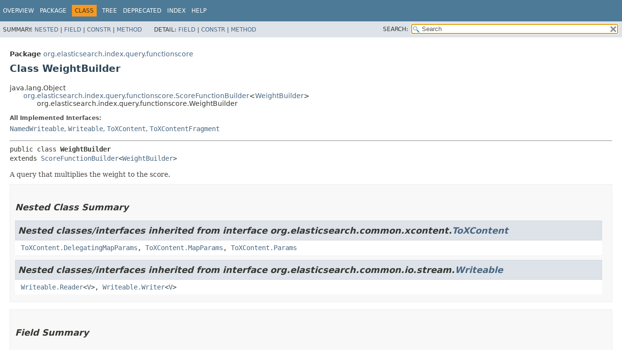

--- FILE ---
content_type: text/html
request_url: https://artifacts.elastic.co/javadoc/org/elasticsearch/elasticsearch/7.6.2/org/elasticsearch/index/query/functionscore/WeightBuilder.html
body_size: 5066
content:
<!DOCTYPE HTML>
<!-- NewPage -->
<html lang="en">
<head>
<!-- Generated by javadoc -->
<title>WeightBuilder (server 7.6.2 API)</title>
<meta http-equiv="Content-Type" content="text/html; charset=UTF8">
<meta name="description" content="declaration: package: org.elasticsearch.index.query.functionscore, class: WeightBuilder">
<meta name="generator" content="javadoc/ClassWriterImpl">
<link rel="stylesheet" type="text/css" href="../../../../../stylesheet.css" title="Style">
<link rel="stylesheet" type="text/css" href="../../../../../script-dir/jquery-ui.css" title="Style">
<script type="text/javascript" src="../../../../../script.js"></script>
<script type="text/javascript" src="../../../../../script-dir/jszip/dist/jszip.min.js"></script>
<script type="text/javascript" src="../../../../../script-dir/jszip-utils/dist/jszip-utils.min.js"></script>
<!--[if IE]>
<script type="text/javascript" src="../../../../../script-dir/jszip-utils/dist/jszip-utils-ie.min.js"></script>
<![endif]-->
<script type="text/javascript" src="../../../../../script-dir/jquery-3.4.1.js"></script>
<script type="text/javascript" src="../../../../../script-dir/jquery-ui.js"></script>
</head>
<body class="class-declaration">
<script type="text/javascript">var data = {"i0":10,"i1":10,"i2":10,"i3":10,"i4":10,"i5":10};
var tabs = {65535:["t0","All Methods"],2:["t2","Instance Methods"],8:["t4","Concrete Methods"]};
var altColor = "altColor";
var rowColor = "rowColor";
var tableTab = "tableTab";
var activeTableTab = "activeTableTab";
var pathtoroot = "../../../../../";
loadScripts(document, 'script');</script>
<noscript>
<div>JavaScript is disabled on your browser.</div>
</noscript>
<header role="banner">
<nav role="navigation">
<div class="fixedNav">
<!-- ========= START OF TOP NAVBAR ======= -->
<div class="topNav"><a id="navbar.top">
<!--   -->
</a>
<div class="skipNav"><a href="#skip.navbar.top" title="Skip navigation links">Skip navigation links</a></div>
<a id="navbar.top.firstrow">
<!--   -->
</a>
<ul class="navList" title="Navigation">
<li><a href="../../../../../index.html">Overview</a></li>
<li><a href="package-summary.html">Package</a></li>
<li class="navBarCell1Rev">Class</li>
<li><a href="package-tree.html">Tree</a></li>
<li><a href="../../../../../deprecated-list.html">Deprecated</a></li>
<li><a href="../../../../../index-all.html">Index</a></li>
<li><a href="../../../../../help-doc.html">Help</a></li>
</ul>
</div>
<div class="subNav">
<div>
<ul class="subNavList">
<li>Summary:&nbsp;</li>
<li><a href="#nested.class.summary">Nested</a>&nbsp;|&nbsp;</li>
<li><a href="#field.summary">Field</a>&nbsp;|&nbsp;</li>
<li><a href="#constructor.summary">Constr</a>&nbsp;|&nbsp;</li>
<li><a href="#method.summary">Method</a></li>
</ul>
<ul class="subNavList">
<li>Detail:&nbsp;</li>
<li><a href="#field.detail">Field</a>&nbsp;|&nbsp;</li>
<li><a href="#constructor.detail">Constr</a>&nbsp;|&nbsp;</li>
<li><a href="#method.detail">Method</a></li>
</ul>
</div>
<div class="navListSearch"><label for="search">SEARCH:</label>
<input type="text" id="search" value="search" disabled="disabled">
<input type="reset" id="reset" value="reset" disabled="disabled">
</div>
</div>
<a id="skip.navbar.top">
<!--   -->
</a>
<!-- ========= END OF TOP NAVBAR ========= -->
</div>
<div class="navPadding">&nbsp;</div>
<script type="text/javascript"><!--
$('.navPadding').css('padding-top', $('.fixedNav').css("height"));
//-->
</script>
</nav>
</header>
<!-- ======== START OF CLASS DATA ======== -->
<main role="main">
<div class="header">
<div class="subTitle"><span class="packageLabelInType">Package</span>&nbsp;<a href="package-summary.html">org.elasticsearch.index.query.functionscore</a></div>
<h1 title="Class WeightBuilder" class="title">Class WeightBuilder</h1>
</div>
<div class="contentContainer">
<div class="inheritance" title="Inheritance Tree">java.lang.Object
<div class="inheritance"><a href="ScoreFunctionBuilder.html" title="class in org.elasticsearch.index.query.functionscore">org.elasticsearch.index.query.functionscore.ScoreFunctionBuilder</a>&lt;<a href="WeightBuilder.html" title="class in org.elasticsearch.index.query.functionscore">WeightBuilder</a>&gt;
<div class="inheritance">org.elasticsearch.index.query.functionscore.WeightBuilder</div>
</div>
</div>
<section class="description">
<dl>
<dt>All Implemented Interfaces:</dt>
<dd><code><a href="../../../common/io/stream/NamedWriteable.html" title="interface in org.elasticsearch.common.io.stream">NamedWriteable</a></code>, <code><a href="../../../common/io/stream/Writeable.html" title="interface in org.elasticsearch.common.io.stream">Writeable</a></code>, <code><a href="https://artifacts.elastic.co/javadoc/org/elasticsearch/elasticsearch-x-content/7.6.2/org/elasticsearch/common/xcontent/ToXContent.html?is-external=true" title="class or interface in org.elasticsearch.common.xcontent" class="externalLink">ToXContent</a></code>, <code><a href="https://artifacts.elastic.co/javadoc/org/elasticsearch/elasticsearch-x-content/7.6.2/org/elasticsearch/common/xcontent/ToXContentFragment.html?is-external=true" title="class or interface in org.elasticsearch.common.xcontent" class="externalLink">ToXContentFragment</a></code></dd>
</dl>
<hr>
<pre>public class <span class="typeNameLabel">WeightBuilder</span>
extends <a href="ScoreFunctionBuilder.html" title="class in org.elasticsearch.index.query.functionscore">ScoreFunctionBuilder</a>&lt;<a href="WeightBuilder.html" title="class in org.elasticsearch.index.query.functionscore">WeightBuilder</a>&gt;</pre>
<div class="block">A query that multiplies the weight to the score.</div>
</section>
<section class="summary">
<ul class="blockList">
<!-- ======== NESTED CLASS SUMMARY ======== -->
<li class="blockList">
<section class="nestedClassSummary"><a id="nested.class.summary">
<!--   -->
</a>
<h2>Nested Class Summary</h2>
<div class="inheritedList">
<h2>Nested classes/interfaces inherited from interface&nbsp;org.elasticsearch.common.xcontent.<a href="https://artifacts.elastic.co/javadoc/org/elasticsearch/elasticsearch-x-content/7.6.2/org/elasticsearch/common/xcontent/ToXContent.html?is-external=true" title="class or interface in org.elasticsearch.common.xcontent" class="externalLink">ToXContent</a></h2>
<a id="nested.classes.inherited.from.class.org.elasticsearch.common.xcontent.ToXContent">
<!--   -->
</a><code><a href="https://artifacts.elastic.co/javadoc/org/elasticsearch/elasticsearch-x-content/7.6.2/org/elasticsearch/common/xcontent/ToXContent.DelegatingMapParams.html?is-external=true" title="class or interface in org.elasticsearch.common.xcontent" class="externalLink">ToXContent.DelegatingMapParams</a>, <a href="https://artifacts.elastic.co/javadoc/org/elasticsearch/elasticsearch-x-content/7.6.2/org/elasticsearch/common/xcontent/ToXContent.MapParams.html?is-external=true" title="class or interface in org.elasticsearch.common.xcontent" class="externalLink">ToXContent.MapParams</a>, <a href="https://artifacts.elastic.co/javadoc/org/elasticsearch/elasticsearch-x-content/7.6.2/org/elasticsearch/common/xcontent/ToXContent.Params.html?is-external=true" title="class or interface in org.elasticsearch.common.xcontent" class="externalLink">ToXContent.Params</a></code></div>
<div class="inheritedList">
<h2>Nested classes/interfaces inherited from interface&nbsp;org.elasticsearch.common.io.stream.<a href="../../../common/io/stream/Writeable.html" title="interface in org.elasticsearch.common.io.stream">Writeable</a></h2>
<a id="nested.classes.inherited.from.class.org.elasticsearch.common.io.stream.Writeable">
<!--   -->
</a><code><a href="../../../common/io/stream/Writeable.Reader.html" title="interface in org.elasticsearch.common.io.stream">Writeable.Reader</a>&lt;<a href="../../../common/io/stream/Writeable.Reader.html" title="type parameter in Writeable.Reader">V</a>&gt;, <a href="../../../common/io/stream/Writeable.Writer.html" title="interface in org.elasticsearch.common.io.stream">Writeable.Writer</a>&lt;<a href="../../../common/io/stream/Writeable.Writer.html" title="type parameter in Writeable.Writer">V</a>&gt;</code></div>
</section>
</li>
<!-- =========== FIELD SUMMARY =========== -->
<li class="blockList">
<section class="fieldSummary"><a id="field.summary">
<!--   -->
</a>
<h2>Field Summary</h2>
<div class="memberSummary">
<table>
<caption><span>Fields</span><span class="tabEnd">&nbsp;</span></caption>
<thead>
<tr>
<th class="colFirst" scope="col">Modifier and Type</th>
<th class="colSecond" scope="col">Field</th>
<th class="colLast" scope="col">Description</th>
</tr>
</thead>
<tbody>
<tr class="altColor">
<td class="colFirst"><code>static java.lang.String</code></td>
<th class="colSecond" scope="row"><code><span class="memberNameLink"><a href="#NAME">NAME</a></span></code></th>
<td class="colLast">&nbsp;</td>
</tr>
</tbody>
</table>
</div>
<div class="inheritedList">
<h3>Fields inherited from interface&nbsp;org.elasticsearch.common.xcontent.<a href="https://artifacts.elastic.co/javadoc/org/elasticsearch/elasticsearch-x-content/7.6.2/org/elasticsearch/common/xcontent/ToXContent.html?is-external=true" title="class or interface in org.elasticsearch.common.xcontent" class="externalLink">ToXContent</a></h3>
<a id="fields.inherited.from.class.org.elasticsearch.common.xcontent.ToXContent">
<!--   -->
</a><code><a href="https://artifacts.elastic.co/javadoc/org/elasticsearch/elasticsearch-x-content/7.6.2/org/elasticsearch/common/xcontent/ToXContent.html?is-external=true#EMPTY_PARAMS" title="class or interface in org.elasticsearch.common.xcontent" class="externalLink">EMPTY_PARAMS</a></code></div>
</section>
</li>
<!-- ======== CONSTRUCTOR SUMMARY ======== -->
<li class="blockList">
<section class="constructorSummary"><a id="constructor.summary">
<!--   -->
</a>
<h2>Constructor Summary</h2>
<div class="memberSummary">
<table>
<caption><span>Constructors</span><span class="tabEnd">&nbsp;</span></caption>
<thead>
<tr>
<th class="colFirst" scope="col">Constructor</th>
<th class="colLast" scope="col">Description</th>
</tr>
</thead>
<tbody>
<tr class="altColor">
<th class="colConstructorName" scope="row"><code><span class="memberNameLink"><a href="#%3Cinit%3E()">WeightBuilder</a></span>()</code></th>
<td class="colLast">
<div class="block">Standard constructor.</div>
</td>
</tr>
<tr class="rowColor">
<th class="colConstructorName" scope="row"><code><span class="memberNameLink"><a href="#%3Cinit%3E(org.elasticsearch.common.io.stream.StreamInput)">WeightBuilder</a></span>&#8203;(<a href="../../../common/io/stream/StreamInput.html" title="class in org.elasticsearch.common.io.stream">StreamInput</a>&nbsp;in)</code></th>
<td class="colLast">
<div class="block">Read from a stream.</div>
</td>
</tr>
</tbody>
</table>
</div>
</section>
</li>
<!-- ========== METHOD SUMMARY =========== -->
<li class="blockList">
<section class="methodSummary"><a id="method.summary">
<!--   -->
</a>
<h2>Method Summary</h2>
<div class="memberSummary">
<div role="tablist" aria-orientation="horizontal"><button role="tab" aria-selected="true" aria-controls="memberSummary_tabpanel" tabindex="0" onkeydown="switchTab(event)" id="t0" class="activeTableTab">All Methods</button><button role="tab" aria-selected="false" aria-controls="memberSummary_tabpanel" tabindex="-1" onkeydown="switchTab(event)" id="t2" class="tableTab" onclick="show(2);">Instance Methods</button><button role="tab" aria-selected="false" aria-controls="memberSummary_tabpanel" tabindex="-1" onkeydown="switchTab(event)" id="t4" class="tableTab" onclick="show(8);">Concrete Methods</button></div>
<div id="memberSummary_tabpanel" role="tabpanel">
<table aria-labelledby="t0">
<thead>
<tr>
<th class="colFirst" scope="col">Modifier and Type</th>
<th class="colSecond" scope="col">Method</th>
<th class="colLast" scope="col">Description</th>
</tr>
</thead>
<tbody>
<tr class="altColor" id="i0">
<td class="colFirst"><code>protected boolean</code></td>
<th class="colSecond" scope="row"><code><span class="memberNameLink"><a href="#doEquals(org.elasticsearch.index.query.functionscore.WeightBuilder)">doEquals</a></span>&#8203;(<a href="WeightBuilder.html" title="class in org.elasticsearch.index.query.functionscore">WeightBuilder</a>&nbsp;functionBuilder)</code></th>
<td class="colLast">
<div class="block">Check that two instances of the same subclass of ScoreFunctionBuilder are equal.</div>
</td>
</tr>
<tr class="rowColor" id="i1">
<td class="colFirst"><code>protected int</code></td>
<th class="colSecond" scope="row"><code><span class="memberNameLink"><a href="#doHashCode()">doHashCode</a></span>()</code></th>
<td class="colLast">
<div class="block">Hashcode for fields defined in this subclass of ScoreFunctionBuilder.</div>
</td>
</tr>
<tr class="altColor" id="i2">
<td class="colFirst"><code>protected <a href="../../../common/lucene/search/function/ScoreFunction.html" title="class in org.elasticsearch.common.lucene.search.function">ScoreFunction</a></code></td>
<th class="colSecond" scope="row"><code><span class="memberNameLink"><a href="#doToFunction(org.elasticsearch.index.query.QueryShardContext)">doToFunction</a></span>&#8203;(<a href="../QueryShardContext.html" title="class in org.elasticsearch.index.query">QueryShardContext</a>&nbsp;context)</code></th>
<td class="colLast">
<div class="block">Build the Lucene ScoreFunction for this builder.</div>
</td>
</tr>
<tr class="rowColor" id="i3">
<td class="colFirst"><code>protected void</code></td>
<th class="colSecond" scope="row"><code><span class="memberNameLink"><a href="#doWriteTo(org.elasticsearch.common.io.stream.StreamOutput)">doWriteTo</a></span>&#8203;(<a href="../../../common/io/stream/StreamOutput.html" title="class in org.elasticsearch.common.io.stream">StreamOutput</a>&nbsp;out)</code></th>
<td class="colLast">
<div class="block">Write the subclass's components into the stream.</div>
</td>
</tr>
<tr class="altColor" id="i4">
<td class="colFirst"><code>protected void</code></td>
<th class="colSecond" scope="row"><code><span class="memberNameLink"><a href="#doXContent(org.elasticsearch.common.xcontent.XContentBuilder,org.elasticsearch.common.xcontent.ToXContent.Params)">doXContent</a></span>&#8203;(<a href="https://artifacts.elastic.co/javadoc/org/elasticsearch/elasticsearch-x-content/7.6.2/org/elasticsearch/common/xcontent/XContentBuilder.html?is-external=true" title="class or interface in org.elasticsearch.common.xcontent" class="externalLink">XContentBuilder</a>&nbsp;builder,
<a href="https://artifacts.elastic.co/javadoc/org/elasticsearch/elasticsearch-x-content/7.6.2/org/elasticsearch/common/xcontent/ToXContent.Params.html?is-external=true" title="class or interface in org.elasticsearch.common.xcontent" class="externalLink">ToXContent.Params</a>&nbsp;params)</code></th>
<td class="colLast">
<div class="block">Convert this subclass's data into XContent.</div>
</td>
</tr>
<tr class="rowColor" id="i5">
<td class="colFirst"><code>java.lang.String</code></td>
<th class="colSecond" scope="row"><code><span class="memberNameLink"><a href="#getName()">getName</a></span>()</code></th>
<td class="colLast">
<div class="block">The name of this score function.</div>
</td>
</tr>
</tbody>
</table>
</div>
</div>
<div class="inheritedList">
<h3>Methods inherited from class&nbsp;org.elasticsearch.index.query.functionscore.<a href="ScoreFunctionBuilder.html" title="class in org.elasticsearch.index.query.functionscore">ScoreFunctionBuilder</a></h3>
<a id="methods.inherited.from.class.org.elasticsearch.index.query.functionscore.ScoreFunctionBuilder">
<!--   -->
</a><code><a href="ScoreFunctionBuilder.html#equals(java.lang.Object)">equals</a>, <a href="ScoreFunctionBuilder.html#getWeight()">getWeight</a>, <a href="ScoreFunctionBuilder.html#getWriteableName()">getWriteableName</a>, <a href="ScoreFunctionBuilder.html#hashCode()">hashCode</a>, <a href="ScoreFunctionBuilder.html#setWeight(float)">setWeight</a>, <a href="ScoreFunctionBuilder.html#toFunction(org.elasticsearch.index.query.QueryShardContext)">toFunction</a>, <a href="ScoreFunctionBuilder.html#toXContent(org.elasticsearch.common.xcontent.XContentBuilder,org.elasticsearch.common.xcontent.ToXContent.Params)">toXContent</a>, <a href="ScoreFunctionBuilder.html#writeTo(org.elasticsearch.common.io.stream.StreamOutput)">writeTo</a></code></div>
<div class="inheritedList">
<h3>Methods inherited from class&nbsp;java.lang.Object</h3>
<a id="methods.inherited.from.class.java.lang.Object">
<!--   -->
</a><code>clone, finalize, getClass, notify, notifyAll, toString, wait, wait, wait</code></div>
<div class="inheritedList">
<h3>Methods inherited from interface&nbsp;org.elasticsearch.common.xcontent.<a href="https://artifacts.elastic.co/javadoc/org/elasticsearch/elasticsearch-x-content/7.6.2/org/elasticsearch/common/xcontent/ToXContentFragment.html?is-external=true" title="class or interface in org.elasticsearch.common.xcontent" class="externalLink">ToXContentFragment</a></h3>
<a id="methods.inherited.from.class.org.elasticsearch.common.xcontent.ToXContentFragment">
<!--   -->
</a><code><a href="https://artifacts.elastic.co/javadoc/org/elasticsearch/elasticsearch-x-content/7.6.2/org/elasticsearch/common/xcontent/ToXContentFragment.html?is-external=true#isFragment()" title="class or interface in org.elasticsearch.common.xcontent" class="externalLink">isFragment</a></code></div>
</section>
</li>
</ul>
</section>
<section class="details">
<ul class="blockList">
<!-- ============ FIELD DETAIL =========== -->
<li class="blockList">
<section class="fieldDetails"><a id="field.detail">
<!--   -->
</a>
<h2>Field Details</h2>
<ul class="blockList">
<li class="blockList">
<section class="detail">
<h3><a id="NAME">NAME</a></h3>
<div class="memberSignature"><span class="modifiers">public static final</span>&nbsp;<span class="returnType">java.lang.String</span>&nbsp;<span class="memberName">NAME</span></div>
<dl>
<dt><span class="seeLabel">See Also:</span></dt>
<dd><a href="../../../../../constant-values.html#org.elasticsearch.index.query.functionscore.WeightBuilder.NAME">Constant Field Values</a></dd>
</dl>
</section>
</li>
</ul>
</section>
</li>
<!-- ========= CONSTRUCTOR DETAIL ======== -->
<li class="blockList">
<section class="constructorDetails"><a id="constructor.detail">
<!--   -->
</a>
<h2>Constructor Details</h2>
<ul class="blockList">
<li class="blockList">
<section class="detail">
<h3><a id="&lt;init&gt;()">WeightBuilder</a></h3>
<div class="memberSignature"><span class="modifiers">public</span>&nbsp;<span class="memberName">WeightBuilder</span>()</div>
<div class="block">Standard constructor.</div>
</section>
</li>
<li class="blockList">
<section class="detail">
<h3><a id="&lt;init&gt;(org.elasticsearch.common.io.stream.StreamInput)">WeightBuilder</a></h3>
<div class="memberSignature"><span class="modifiers">public</span>&nbsp;<span class="memberName">WeightBuilder</span>&#8203;(<span class="arguments"><a href="../../../common/io/stream/StreamInput.html" title="class in org.elasticsearch.common.io.stream">StreamInput</a>&nbsp;in)</span>
              throws <span class="exceptions">java.io.IOException</span></div>
<div class="block">Read from a stream.</div>
<dl>
<dt><span class="throwsLabel">Throws:</span></dt>
<dd><code>java.io.IOException</code></dd>
</dl>
</section>
</li>
</ul>
</section>
</li>
<!-- ============ METHOD DETAIL ========== -->
<li class="blockList">
<section class="methodDetails"><a id="method.detail">
<!--   -->
</a>
<h2>Method Details</h2>
<ul class="blockList">
<li class="blockList">
<section class="detail">
<h3><a id="doWriteTo(org.elasticsearch.common.io.stream.StreamOutput)">doWriteTo</a></h3>
<div class="memberSignature"><span class="modifiers">protected</span>&nbsp;<span class="returnType">void</span>&nbsp;<span class="memberName">doWriteTo</span>&#8203;(<span class="arguments"><a href="../../../common/io/stream/StreamOutput.html" title="class in org.elasticsearch.common.io.stream">StreamOutput</a>&nbsp;out)</span>
                  throws <span class="exceptions">java.io.IOException</span></div>
<div class="block"><span class="descfrmTypeLabel">Description copied from class:&nbsp;<code><a href="ScoreFunctionBuilder.html#doWriteTo(org.elasticsearch.common.io.stream.StreamOutput)">ScoreFunctionBuilder</a></code></span></div>
<div class="block">Write the subclass's components into the stream.</div>
<dl>
<dt><span class="overrideSpecifyLabel">Specified by:</span></dt>
<dd><code><a href="ScoreFunctionBuilder.html#doWriteTo(org.elasticsearch.common.io.stream.StreamOutput)">doWriteTo</a></code>&nbsp;in class&nbsp;<code><a href="ScoreFunctionBuilder.html" title="class in org.elasticsearch.index.query.functionscore">ScoreFunctionBuilder</a>&lt;<a href="WeightBuilder.html" title="class in org.elasticsearch.index.query.functionscore">WeightBuilder</a>&gt;</code></dd>
<dt><span class="throwsLabel">Throws:</span></dt>
<dd><code>java.io.IOException</code></dd>
</dl>
</section>
</li>
<li class="blockList">
<section class="detail">
<h3><a id="getName()">getName</a></h3>
<div class="memberSignature"><span class="modifiers">public</span>&nbsp;<span class="returnType">java.lang.String</span>&nbsp;<span class="memberName">getName</span>()</div>
<div class="block"><span class="descfrmTypeLabel">Description copied from class:&nbsp;<code><a href="ScoreFunctionBuilder.html#getName()">ScoreFunctionBuilder</a></code></span></div>
<div class="block">The name of this score function.</div>
<dl>
<dt><span class="overrideSpecifyLabel">Specified by:</span></dt>
<dd><code><a href="ScoreFunctionBuilder.html#getName()">getName</a></code>&nbsp;in class&nbsp;<code><a href="ScoreFunctionBuilder.html" title="class in org.elasticsearch.index.query.functionscore">ScoreFunctionBuilder</a>&lt;<a href="WeightBuilder.html" title="class in org.elasticsearch.index.query.functionscore">WeightBuilder</a>&gt;</code></dd>
</dl>
</section>
</li>
<li class="blockList">
<section class="detail">
<h3><a id="doXContent(org.elasticsearch.common.xcontent.XContentBuilder,org.elasticsearch.common.xcontent.ToXContent.Params)">doXContent</a></h3>
<div class="memberSignature"><span class="modifiers">protected</span>&nbsp;<span class="returnType">void</span>&nbsp;<span class="memberName">doXContent</span>&#8203;(<span class="arguments"><a href="https://artifacts.elastic.co/javadoc/org/elasticsearch/elasticsearch-x-content/7.6.2/org/elasticsearch/common/xcontent/XContentBuilder.html?is-external=true" title="class or interface in org.elasticsearch.common.xcontent" class="externalLink">XContentBuilder</a>&nbsp;builder,
<a href="https://artifacts.elastic.co/javadoc/org/elasticsearch/elasticsearch-x-content/7.6.2/org/elasticsearch/common/xcontent/ToXContent.Params.html?is-external=true" title="class or interface in org.elasticsearch.common.xcontent" class="externalLink">ToXContent.Params</a>&nbsp;params)</span>
                   throws <span class="exceptions">java.io.IOException</span></div>
<div class="block"><span class="descfrmTypeLabel">Description copied from class:&nbsp;<code><a href="ScoreFunctionBuilder.html#doXContent(org.elasticsearch.common.xcontent.XContentBuilder,org.elasticsearch.common.xcontent.ToXContent.Params)">ScoreFunctionBuilder</a></code></span></div>
<div class="block">Convert this subclass's data into XContent.</div>
<dl>
<dt><span class="overrideSpecifyLabel">Specified by:</span></dt>
<dd><code><a href="ScoreFunctionBuilder.html#doXContent(org.elasticsearch.common.xcontent.XContentBuilder,org.elasticsearch.common.xcontent.ToXContent.Params)">doXContent</a></code>&nbsp;in class&nbsp;<code><a href="ScoreFunctionBuilder.html" title="class in org.elasticsearch.index.query.functionscore">ScoreFunctionBuilder</a>&lt;<a href="WeightBuilder.html" title="class in org.elasticsearch.index.query.functionscore">WeightBuilder</a>&gt;</code></dd>
<dt><span class="throwsLabel">Throws:</span></dt>
<dd><code>java.io.IOException</code></dd>
</dl>
</section>
</li>
<li class="blockList">
<section class="detail">
<h3><a id="doEquals(org.elasticsearch.index.query.functionscore.WeightBuilder)">doEquals</a></h3>
<div class="memberSignature"><span class="modifiers">protected</span>&nbsp;<span class="returnType">boolean</span>&nbsp;<span class="memberName">doEquals</span>&#8203;(<span class="arguments"><a href="WeightBuilder.html" title="class in org.elasticsearch.index.query.functionscore">WeightBuilder</a>&nbsp;functionBuilder)</span></div>
<div class="block"><span class="descfrmTypeLabel">Description copied from class:&nbsp;<code><a href="ScoreFunctionBuilder.html#doEquals(FB)">ScoreFunctionBuilder</a></code></span></div>
<div class="block">Check that two instances of the same subclass of ScoreFunctionBuilder are equal. Implementers don't need to check any fields in
 ScoreFunctionBuilder, just fields that they define.</div>
<dl>
<dt><span class="overrideSpecifyLabel">Specified by:</span></dt>
<dd><code><a href="ScoreFunctionBuilder.html#doEquals(FB)">doEquals</a></code>&nbsp;in class&nbsp;<code><a href="ScoreFunctionBuilder.html" title="class in org.elasticsearch.index.query.functionscore">ScoreFunctionBuilder</a>&lt;<a href="WeightBuilder.html" title="class in org.elasticsearch.index.query.functionscore">WeightBuilder</a>&gt;</code></dd>
</dl>
</section>
</li>
<li class="blockList">
<section class="detail">
<h3><a id="doHashCode()">doHashCode</a></h3>
<div class="memberSignature"><span class="modifiers">protected</span>&nbsp;<span class="returnType">int</span>&nbsp;<span class="memberName">doHashCode</span>()</div>
<div class="block"><span class="descfrmTypeLabel">Description copied from class:&nbsp;<code><a href="ScoreFunctionBuilder.html#doHashCode()">ScoreFunctionBuilder</a></code></span></div>
<div class="block">Hashcode for fields defined in this subclass of ScoreFunctionBuilder. Implementers should ignore fields defined in
 ScoreFunctionBuilder because they will already be in the hashCode.</div>
<dl>
<dt><span class="overrideSpecifyLabel">Specified by:</span></dt>
<dd><code><a href="ScoreFunctionBuilder.html#doHashCode()">doHashCode</a></code>&nbsp;in class&nbsp;<code><a href="ScoreFunctionBuilder.html" title="class in org.elasticsearch.index.query.functionscore">ScoreFunctionBuilder</a>&lt;<a href="WeightBuilder.html" title="class in org.elasticsearch.index.query.functionscore">WeightBuilder</a>&gt;</code></dd>
</dl>
</section>
</li>
<li class="blockList">
<section class="detail">
<h3><a id="doToFunction(org.elasticsearch.index.query.QueryShardContext)">doToFunction</a></h3>
<div class="memberSignature"><span class="modifiers">protected</span>&nbsp;<span class="returnType"><a href="../../../common/lucene/search/function/ScoreFunction.html" title="class in org.elasticsearch.common.lucene.search.function">ScoreFunction</a></span>&nbsp;<span class="memberName">doToFunction</span>&#8203;(<span class="arguments"><a href="../QueryShardContext.html" title="class in org.elasticsearch.index.query">QueryShardContext</a>&nbsp;context)</span>
                              throws <span class="exceptions">java.io.IOException</span></div>
<div class="block"><span class="descfrmTypeLabel">Description copied from class:&nbsp;<code><a href="ScoreFunctionBuilder.html#doToFunction(org.elasticsearch.index.query.QueryShardContext)">ScoreFunctionBuilder</a></code></span></div>
<div class="block">Build the Lucene ScoreFunction for this builder. Implementers should ignore things defined in ScoreFunctionBuilder like weight as
 they will be handled by the function that calls this one.</div>
<dl>
<dt><span class="overrideSpecifyLabel">Specified by:</span></dt>
<dd><code><a href="ScoreFunctionBuilder.html#doToFunction(org.elasticsearch.index.query.QueryShardContext)">doToFunction</a></code>&nbsp;in class&nbsp;<code><a href="ScoreFunctionBuilder.html" title="class in org.elasticsearch.index.query.functionscore">ScoreFunctionBuilder</a>&lt;<a href="WeightBuilder.html" title="class in org.elasticsearch.index.query.functionscore">WeightBuilder</a>&gt;</code></dd>
<dt><span class="throwsLabel">Throws:</span></dt>
<dd><code>java.io.IOException</code></dd>
</dl>
</section>
</li>
</ul>
</section>
</li>
</ul>
</section>
</div>
</main>
<!-- ========= END OF CLASS DATA ========= -->
<footer role="contentinfo">
<nav role="navigation">
<!-- ======= START OF BOTTOM NAVBAR ====== -->
<div class="bottomNav"><a id="navbar.bottom">
<!--   -->
</a>
<div class="skipNav"><a href="#skip.navbar.bottom" title="Skip navigation links">Skip navigation links</a></div>
<a id="navbar.bottom.firstrow">
<!--   -->
</a>
<ul class="navList" title="Navigation">
<li><a href="../../../../../index.html">Overview</a></li>
<li><a href="package-summary.html">Package</a></li>
<li class="navBarCell1Rev">Class</li>
<li><a href="package-tree.html">Tree</a></li>
<li><a href="../../../../../deprecated-list.html">Deprecated</a></li>
<li><a href="../../../../../index-all.html">Index</a></li>
<li><a href="../../../../../help-doc.html">Help</a></li>
</ul>
</div>
<div class="subNav">
<div>
<ul class="subNavList">
<li>Summary:&nbsp;</li>
<li><a href="#nested.class.summary">Nested</a>&nbsp;|&nbsp;</li>
<li><a href="#field.summary">Field</a>&nbsp;|&nbsp;</li>
<li><a href="#constructor.summary">Constr</a>&nbsp;|&nbsp;</li>
<li><a href="#method.summary">Method</a></li>
</ul>
<ul class="subNavList">
<li>Detail:&nbsp;</li>
<li><a href="#field.detail">Field</a>&nbsp;|&nbsp;</li>
<li><a href="#constructor.detail">Constr</a>&nbsp;|&nbsp;</li>
<li><a href="#method.detail">Method</a></li>
</ul>
</div>
</div>
<a id="skip.navbar.bottom">
<!--   -->
</a>
<!-- ======== END OF BOTTOM NAVBAR ======= -->
</nav>
</footer>
</body>
</html>


--- FILE ---
content_type: application/x-javascript
request_url: https://artifacts.elastic.co/javadoc/org/elasticsearch/elasticsearch/7.6.2/type-search-index.js
body_size: 44255
content:
typeSearchIndex = [{"p":"org.elasticsearch.search.aggregations","l":"AbstractAggregationBuilder"},{"p":"org.elasticsearch.cluster.routing.allocation.command","l":"AbstractAllocateAllocationCommand"},{"p":"org.elasticsearch.cluster.routing.allocation","l":"AbstractAllocationDecision"},{"p":"org.elasticsearch.common.util.concurrent","l":"AbstractAsyncTask"},{"p":"org.elasticsearch.index.fielddata.plain","l":"AbstractAtomicGeoPointFieldData"},{"p":"org.elasticsearch.index.fielddata.plain","l":"AbstractAtomicOrdinalsFieldData"},{"p":"org.elasticsearch.index.fielddata","l":"AbstractBinaryDocValues"},{"p":"org.elasticsearch.common.inject.internal","l":"AbstractBindingBuilder"},{"p":"org.elasticsearch.common.blobstore.support","l":"AbstractBlobContainer"},{"p":"org.elasticsearch.index.reindex","l":"AbstractBulkByScrollRequest"},{"p":"org.elasticsearch.index.reindex","l":"AbstractBulkByScrollRequestBuilder"},{"p":"org.elasticsearch.index.reindex","l":"AbstractBulkIndexByScrollRequest"},{"p":"org.elasticsearch.index.reindex","l":"AbstractBulkIndexByScrollRequestBuilder"},{"p":"org.elasticsearch.common.bytes","l":"AbstractBytesReference"},{"p":"org.elasticsearch.rest.action.cat","l":"AbstractCatAction"},{"p":"org.elasticsearch.index.analysis","l":"AbstractCharFilterFactory"},{"p":"org.elasticsearch.client.support","l":"AbstractClient"},{"p":"org.elasticsearch.cluster","l":"AbstractDiffable"},{"p":"org.elasticsearch.index.query.functionscore","l":"DecayFunctionBuilder.AbstractDistanceScoreFunction"},{"p":"org.elasticsearch.index.mapper","l":"AbstractGeometryFieldMapper"},{"p":"org.elasticsearch.index.mapper","l":"AbstractGeometryFieldMapper.AbstractGeometryFieldType"},{"p":"org.elasticsearch.index.query","l":"AbstractGeometryQueryBuilder"},{"p":"org.elasticsearch.search.fetch.subphase.highlight","l":"AbstractHighlighterBuilder"},{"p":"org.elasticsearch.http","l":"AbstractHttpServerTransport"},{"p":"org.elasticsearch.index.analysis","l":"AbstractIndexAnalyzerProvider"},{"p":"org.elasticsearch.index","l":"AbstractIndexComponent"},{"p":"org.elasticsearch.index.fielddata.plain","l":"AbstractIndexFieldData"},{"p":"org.elasticsearch.index.fielddata.plain","l":"AbstractIndexOrdinalsFieldData"},{"p":"org.elasticsearch.index.shard","l":"AbstractIndexShardComponent"},{"p":"org.elasticsearch.search.profile","l":"AbstractInternalProfileTree"},{"p":"org.elasticsearch.index.fielddata.plain","l":"AbstractLatLonPointDVIndexFieldData"},{"p":"org.elasticsearch.common.component","l":"AbstractLifecycleComponent"},{"p":"org.elasticsearch.common.util.concurrent","l":"AbstractLifecycleRunnable"},{"p":"org.elasticsearch.common.inject.matcher","l":"AbstractMatcher"},{"p":"org.elasticsearch.search.aggregations.pipeline","l":"MovAvgModel.AbstractModelParser"},{"p":"org.elasticsearch.common.inject","l":"AbstractModule"},{"p":"org.elasticsearch.cluster","l":"AbstractNamedDiffable"},{"p":"org.elasticsearch.index.fielddata","l":"AbstractNumericDocValues"},{"p":"org.elasticsearch.search.aggregations.pipeline","l":"AbstractPipelineAggregationBuilder"},{"p":"org.elasticsearch.ingest","l":"AbstractProcessor"},{"p":"org.elasticsearch.search.profile","l":"AbstractProfileBreakdown"},{"p":"org.elasticsearch.search.profile","l":"AbstractProfiler"},{"p":"org.elasticsearch.index.query","l":"AbstractQueryBuilder"},{"p":"org.elasticsearch.search.aggregations.bucket.range","l":"AbstractRangeAggregatorFactory"},{"p":"org.elasticsearch.search.aggregations.bucket.range","l":"AbstractRangeBuilder"},{"p":"org.elasticsearch.search.aggregations.bucket.terms","l":"AbstractRareTermsAggregator"},{"p":"org.elasticsearch.common.recycler","l":"AbstractRecyclerC"},{"p":"org.elasticsearch.watcher","l":"AbstractResourceWatcher"},{"p":"org.elasticsearch.rest","l":"AbstractRestChannel"},{"p":"org.elasticsearch.cluster.routing","l":"RoutingChangesObserver.AbstractRoutingChangesObserver"},{"p":"org.elasticsearch.common.util.concurrent","l":"AbstractRunnable"},{"p":"org.elasticsearch.common.settings","l":"AbstractScopedSettings"},{"p":"org.elasticsearch.index.fielddata","l":"AbstractSortedDocValues"},{"p":"org.elasticsearch.index.fielddata","l":"AbstractSortedNumericDocValues"},{"p":"org.elasticsearch.index.fielddata","l":"AbstractSortedSetDocValues"},{"p":"org.elasticsearch.index.fielddata","l":"AbstractSortingNumericDocValues"},{"p":"org.elasticsearch.index.analysis","l":"AbstractTokenFilterFactory"},{"p":"org.elasticsearch.index.analysis","l":"AbstractTokenizerFactory"},{"p":"org.elasticsearch.discovery","l":"AckClusterStatePublishResponseHandler"},{"p":"org.elasticsearch.cluster","l":"AckedClusterStateTaskListener"},{"p":"org.elasticsearch.cluster","l":"AckedClusterStateUpdateTask"},{"p":"org.elasticsearch.cluster.ack","l":"AckedRequest"},{"p":"org.elasticsearch.cluster.coordination","l":"ClusterStatePublisher.AckListener"},{"p":"org.elasticsearch.action.support.master","l":"AcknowledgedRequest"},{"p":"org.elasticsearch.action.support.master","l":"AcknowledgedRequestBuilder"},{"p":"org.elasticsearch.action.support.master","l":"AcknowledgedResponse"},{"p":"org.elasticsearch.action.support","l":"ActionFilter"},{"p":"org.elasticsearch.action.support","l":"ActionFilterChain"},{"p":"org.elasticsearch.action.support","l":"ActionFilters"},{"p":"org.elasticsearch.action","l":"ActionFuture"},{"p":"org.elasticsearch.plugins","l":"ActionPlugin.ActionHandler"},{"p":"org.elasticsearch.action","l":"ActionListener"},{"p":"org.elasticsearch.action","l":"ActionListenerResponseHandler"},{"p":"org.elasticsearch.action","l":"ActionModule"},{"p":"org.elasticsearch.transport","l":"ActionNotFoundTransportException"},{"p":"org.elasticsearch.plugins","l":"ActionPlugin"},{"p":"org.elasticsearch.action","l":"ActionRequest"},{"p":"org.elasticsearch.action","l":"ActionRequestBuilder"},{"p":"org.elasticsearch.action","l":"ActionRequestValidationException"},{"p":"org.elasticsearch.action","l":"ActionResponse"},{"p":"org.elasticsearch.action","l":"ActionRunnable"},{"p":"org.elasticsearch.indices.recovery","l":"PeerRecoverySourceService.Actions"},{"p":"org.elasticsearch.indices.recovery","l":"PeerRecoveryTargetService.Actions"},{"p":"org.elasticsearch.transport","l":"ActionTransportException"},{"p":"org.elasticsearch.action","l":"ActionType"},{"p":"org.elasticsearch.action.support","l":"ActiveShardCount"},{"p":"org.elasticsearch.action.support","l":"ActiveShardsObserver"},{"p":"org.elasticsearch.action.support","l":"AdapterActionFuture"},{"p":"org.elasticsearch.node","l":"AdaptiveSelectionStats"},{"p":"org.elasticsearch.cluster.metadata","l":"AliasAction.Add"},{"p":"org.elasticsearch.index.seqno","l":"RetentionLeaseActions.Add"},{"p":"org.elasticsearch.index.seqno","l":"RetentionLeaseActions.AddRequest"},{"p":"org.elasticsearch.action.admin.cluster.configuration","l":"AddVotingConfigExclusionsAction"},{"p":"org.elasticsearch.action.admin.cluster.configuration","l":"AddVotingConfigExclusionsRequest"},{"p":"org.elasticsearch.action.admin.cluster.configuration","l":"AddVotingConfigExclusionsResponse"},{"p":"org.elasticsearch.search.aggregations.bucket.adjacency","l":"AdjacencyMatrix"},{"p":"org.elasticsearch.search.aggregations.bucket.adjacency","l":"AdjacencyMatrixAggregationBuilder"},{"p":"org.elasticsearch.search.aggregations.bucket.adjacency","l":"AdjacencyMatrixAggregator"},{"p":"org.elasticsearch.search.aggregations.bucket.adjacency","l":"AdjacencyMatrixAggregatorFactory"},{"p":"org.elasticsearch.client","l":"AdminClient"},{"p":"org.elasticsearch.common.settings","l":"Setting.AffixKey"},{"p":"org.elasticsearch.common.settings","l":"Setting.AffixSetting"},{"p":"org.elasticsearch.common.settings","l":"Setting.AffixSettingDependency"},{"p":"org.elasticsearch.search.dfs","l":"AggregatedDfs"},{"p":"org.elasticsearch.search.aggregations","l":"Aggregation"},{"p":"org.elasticsearch.search.aggregations","l":"InternalOrder.Aggregation"},{"p":"org.elasticsearch.search.aggregations","l":"AggregationBuilder"},{"p":"org.elasticsearch.search.aggregations","l":"AggregationBuilders"},{"p":"org.elasticsearch.search.aggregations","l":"AggregationExecutionException"},{"p":"org.elasticsearch.search.aggregations","l":"AggregationInitializationException"},{"p":"org.elasticsearch.search.aggregations.support","l":"AggregationInspectionHelper"},{"p":"org.elasticsearch.search.aggregations.support","l":"AggregationPath"},{"p":"org.elasticsearch.search.aggregations","l":"AggregationPhase"},{"p":"org.elasticsearch.search.profile.aggregation","l":"AggregationProfileBreakdown"},{"p":"org.elasticsearch.search.profile.aggregation","l":"AggregationProfiler"},{"p":"org.elasticsearch.search.profile.aggregation","l":"AggregationProfileShardResult"},{"p":"org.elasticsearch.search.aggregations","l":"Aggregations"},{"p":"org.elasticsearch.script","l":"AggregationScript"},{"p":"org.elasticsearch.plugins","l":"SearchPlugin.AggregationSpec"},{"p":"org.elasticsearch.search.profile.aggregation","l":"AggregationTimingType"},{"p":"org.elasticsearch.search.aggregations","l":"Aggregator"},{"p":"org.elasticsearch.search.aggregations","l":"AggregatorBase"},{"p":"org.elasticsearch.search.aggregations","l":"AggregatorFactories"},{"p":"org.elasticsearch.search.aggregations","l":"AggregatorFactory"},{"p":"org.elasticsearch.action.admin.indices.alias","l":"Alias"},{"p":"org.elasticsearch.cluster.metadata","l":"AliasOrIndex.Alias"},{"p":"org.elasticsearch.cluster.metadata","l":"AliasAction"},{"p":"org.elasticsearch.action.admin.indices.alias","l":"IndicesAliasesRequest.AliasActions"},{"p":"org.elasticsearch.action.admin.indices.alias.exists","l":"AliasesExistAction"},{"p":"org.elasticsearch.action.admin.indices.alias.exists","l":"AliasesExistRequestBuilder"},{"p":"org.elasticsearch.action.admin.indices.alias.exists","l":"AliasesExistResponse"},{"p":"org.elasticsearch.rest.action.admin.indices","l":"AliasesNotFoundException"},{"p":"org.elasticsearch.action","l":"AliasesRequest"},{"p":"org.elasticsearch.search.internal","l":"AliasFilter"},{"p":"org.elasticsearch.indices","l":"AliasFilterParsingException"},{"p":"org.elasticsearch.cluster.metadata","l":"AliasMetaData"},{"p":"org.elasticsearch.cluster.metadata","l":"AliasOrIndex"},{"p":"org.elasticsearch.cluster.metadata","l":"AliasValidator"},{"p":"org.elasticsearch.indices.breaker","l":"AllCircuitBreakerStats"},{"l":"All Classes","url":"allclasses-index.html"},{"p":"org.elasticsearch.index.mapper","l":"AllFieldMapper"},{"p":"org.elasticsearch.gateway","l":"LocalAllocateDangledIndices.AllocateDangledRequest"},{"p":"org.elasticsearch.gateway","l":"LocalAllocateDangledIndices.AllocateDangledResponse"},{"p":"org.elasticsearch.indices.cluster","l":"IndicesClusterStateService.AllocatedIndex"},{"p":"org.elasticsearch.indices.cluster","l":"IndicesClusterStateService.AllocatedIndices"},{"p":"org.elasticsearch.persistent","l":"AllocatedPersistentTask"},{"p":"org.elasticsearch.cluster.routing.allocation.command","l":"AllocateEmptyPrimaryAllocationCommand"},{"p":"org.elasticsearch.cluster.routing.allocation.command","l":"AllocateReplicaAllocationCommand"},{"p":"org.elasticsearch.cluster.routing.allocation.command","l":"AllocateStalePrimaryAllocationCommand"},{"p":"org.elasticsearch.cluster.routing.allocation","l":"AllocateUnassignedDecision"},{"p":"org.elasticsearch.cluster.routing.allocation.decider","l":"EnableAllocationDecider.Allocation"},{"p":"org.elasticsearch.persistent.decider","l":"EnableAssignmentDecider.Allocation"},{"p":"org.elasticsearch.cluster.routing.allocation.command","l":"AllocationCommand"},{"p":"org.elasticsearch.cluster.routing.allocation.command","l":"AllocationCommands"},{"p":"org.elasticsearch.cluster.routing.allocation.decider","l":"AllocationDecider"},{"p":"org.elasticsearch.cluster.routing.allocation.decider","l":"AllocationDeciders"},{"p":"org.elasticsearch.cluster.routing.allocation","l":"AllocationDecision"},{"p":"org.elasticsearch.cluster.routing","l":"AllocationId"},{"p":"org.elasticsearch.cluster.routing.allocation","l":"AllocationService"},{"p":"org.elasticsearch.action.admin.indices.shards","l":"IndicesShardStoresResponse.StoreStatus.AllocationStatus"},{"p":"org.elasticsearch.cluster.routing","l":"UnassignedInfo.AllocationStatus"},{"p":"org.elasticsearch.index.analysis","l":"Analysis"},{"p":"org.elasticsearch.index.analysis","l":"AnalysisMode"},{"p":"org.elasticsearch.indices.analysis","l":"AnalysisModule"},{"p":"org.elasticsearch.plugins","l":"AnalysisPlugin"},{"p":"org.elasticsearch.indices.analysis","l":"AnalysisModule.AnalysisProvider"},{"p":"org.elasticsearch.index.analysis","l":"AnalysisRegistry"},{"p":"org.elasticsearch.action.admin.indices.analyze","l":"AnalyzeAction"},{"p":"org.elasticsearch.index.analysis","l":"AnalyzerComponents"},{"p":"org.elasticsearch.index.analysis","l":"AnalyzerComponentsProvider"},{"p":"org.elasticsearch.action.admin.indices.analyze","l":"AnalyzeRequestBuilder"},{"p":"org.elasticsearch.index.analysis","l":"AnalyzerProvider"},{"p":"org.elasticsearch.index.analysis","l":"AnalyzerScope"},{"p":"org.elasticsearch.action.admin.indices.analyze","l":"AnalyzeAction.AnalyzeToken"},{"p":"org.elasticsearch.action.admin.indices.analyze","l":"AnalyzeAction.AnalyzeTokenList"},{"p":"org.elasticsearch.common.inject.binder","l":"AnnotatedBindingBuilder"},{"p":"org.elasticsearch.common.inject.binder","l":"AnnotatedConstantBindingBuilder"},{"p":"org.elasticsearch.common.inject.binder","l":"AnnotatedElementBuilder"},{"p":"org.elasticsearch.common.inject.internal","l":"Annotations"},{"p":"org.elasticsearch.cluster.coordination","l":"ApplyCommitRequest"},{"p":"org.elasticsearch.common.util","l":"ArrayUtils"},{"p":"org.elasticsearch.index.mapper","l":"ArrayValueMapperParser"},{"p":"org.elasticsearch","l":"Assertions"},{"p":"org.elasticsearch.persistent","l":"PersistentTasksCustomMetaData.Assignment"},{"p":"org.elasticsearch.persistent.decider","l":"AssignmentDecision"},{"p":"org.elasticsearch.common.inject.assistedinject","l":"Assisted"},{"p":"org.elasticsearch.common.inject.assistedinject","l":"AssistedInject"},{"p":"org.elasticsearch.action.support.broadcast.node","l":"TransportBroadcastByNodeAction.AsyncAction"},{"p":"org.elasticsearch.common","l":"AsyncBiFunction"},{"p":"org.elasticsearch.action.support.broadcast","l":"TransportBroadcastAction.AsyncBroadcastAction"},{"p":"org.elasticsearch.common.util.concurrent","l":"AsyncIOProcessor"},{"p":"org.elasticsearch.index.reindex","l":"ScrollableHitSource.AsyncResponse"},{"p":"org.elasticsearch.transport","l":"TransportInterceptor.AsyncSender"},{"p":"org.elasticsearch.gateway","l":"AsyncShardFetch"},{"p":"org.elasticsearch.common.util.concurrent","l":"AtomicArray"},{"p":"org.elasticsearch.index.fielddata","l":"AtomicFieldData"},{"p":"org.elasticsearch.index.fielddata","l":"AtomicGeoPointFieldData"},{"p":"org.elasticsearch.index.fielddata","l":"AtomicHistogramFieldData"},{"p":"org.elasticsearch.index.fielddata","l":"AtomicNumericFieldData"},{"p":"org.elasticsearch.index.fielddata","l":"AtomicOrdinalsFieldData"},{"p":"org.elasticsearch.action.support","l":"AutoCreateIndex"},{"p":"org.elasticsearch.search.aggregations.bucket.histogram","l":"AutoDateHistogramAggregationBuilder"},{"p":"org.elasticsearch.search.aggregations.bucket.histogram","l":"AutoDateHistogramAggregatorFactory"},{"p":"org.elasticsearch.cluster.metadata","l":"AutoExpandReplicas"},{"p":"org.elasticsearch.threadpool","l":"AutoQueueAdjustingExecutorBuilder"},{"p":"org.elasticsearch.search.aggregations.metrics","l":"Avg"},{"p":"org.elasticsearch.search.aggregations.metrics","l":"AvgAggregationBuilder"},{"p":"org.elasticsearch.search.aggregations.pipeline","l":"AvgBucketPipelineAggregationBuilder"},{"p":"org.elasticsearch.search.aggregations.pipeline","l":"AvgBucketPipelineAggregator"},{"p":"org.elasticsearch.cluster.routing.allocation.decider","l":"AwarenessAllocationDecider"},{"p":"org.elasticsearch.index.seqno","l":"RetentionLeaseSyncer.BackgroundSyncAction"},{"p":"org.elasticsearch.action.bulk","l":"BackoffPolicy"},{"p":"org.elasticsearch.rest","l":"RestRequest.BadParameterException"},{"p":"org.elasticsearch.cluster.routing.allocation.allocator","l":"BalancedShardsAllocator"},{"p":"org.elasticsearch.cluster.routing.allocation.allocator","l":"BalancedShardsAllocator.Balancer"},{"p":"org.elasticsearch.search.aggregations","l":"BaseAggregationBuilder"},{"p":"org.elasticsearch.action.admin.indices.alias.get","l":"BaseAliasesRequestBuilder"},{"p":"org.elasticsearch.common.util.concurrent","l":"BaseFuture"},{"p":"org.elasticsearch.gateway","l":"BaseGatewayShardAllocator"},{"p":"org.elasticsearch.action.support.nodes","l":"BaseNodeRequest"},{"p":"org.elasticsearch.action.support.nodes","l":"BaseNodeResponse"},{"p":"org.elasticsearch.action.support.nodes","l":"BaseNodesRequest"},{"p":"org.elasticsearch.action.support.nodes","l":"BaseNodesResponse"},{"p":"org.elasticsearch.cluster.routing.allocation.command","l":"BasePrimaryAllocationCommand"},{"p":"org.elasticsearch.rest","l":"BaseRestHandler"},{"p":"org.elasticsearch.action.support.tasks","l":"BaseTasksRequest"},{"p":"org.elasticsearch.action.support.tasks","l":"BaseTasksResponse"},{"p":"org.elasticsearch.index.query","l":"BaseTermQueryBuilder"},{"p":"org.elasticsearch.index.translog","l":"BaseTranslogReader"},{"p":"org.elasticsearch.cluster","l":"ClusterStateTaskConfig.Basic"},{"p":"org.elasticsearch.index.reindex","l":"ScrollableHitSource.BasicHit"},{"p":"org.elasticsearch.action.support.replication","l":"BasicReplicationRequest"},{"p":"org.elasticsearch.cluster.routing","l":"BatchedRerouteService"},{"p":"org.elasticsearch.cluster.service","l":"TaskBatcher.BatchedTask"},{"p":"org.elasticsearch.search.aggregations.bucket","l":"BestBucketsDeferringCollector"},{"p":"org.elasticsearch.search.aggregations.bucket.sampler","l":"BestDocsDeferringCollector"},{"p":"org.elasticsearch.common.util","l":"BigArray"},{"p":"org.elasticsearch.common.util","l":"BigArrays"},{"p":"org.apache.lucene.queries","l":"BinaryDocValuesRangeQuery"},{"p":"org.elasticsearch.index.fielddata.plain","l":"BinaryDVAtomicFieldData"},{"p":"org.elasticsearch.index.fielddata.plain","l":"BinaryDVIndexFieldData"},{"p":"org.elasticsearch.index.mapper","l":"BinaryFieldMapper"},{"p":"org.apache.lucene.document","l":"BinaryRange"},{"p":"org.elasticsearch.search.aggregations.bucket.range","l":"BinaryRangeAggregator"},{"p":"org.elasticsearch.search.aggregations.bucket.range","l":"BinaryRangeAggregatorFactory"},{"p":"org.elasticsearch.common.inject","l":"Binder"},{"p":"org.elasticsearch.http","l":"BindHttpException"},{"p":"org.elasticsearch.common.inject","l":"Binding"},{"p":"org.elasticsearch.common.inject","l":"BindingAnnotation"},{"p":"org.elasticsearch.common.inject.internal","l":"BindingBuilder"},{"p":"org.elasticsearch.common.inject.internal","l":"BindingImpl"},{"p":"org.elasticsearch.common.inject.spi","l":"BindingScopingVisitor"},{"p":"org.elasticsearch.common.inject.spi","l":"BindingTargetVisitor"},{"p":"org.elasticsearch.transport","l":"BindTransportException"},{"p":"org.elasticsearch.common.util","l":"BitArray"},{"p":"org.elasticsearch.index.cache.bitset","l":"BitsetFilterCache"},{"p":"org.apache.lucene.queries","l":"BlendedTermQuery"},{"p":"org.elasticsearch.common.blobstore","l":"BlobContainer"},{"p":"org.elasticsearch.common.blobstore","l":"BlobMetaData"},{"p":"org.elasticsearch.common.blobstore","l":"BlobPath"},{"p":"org.elasticsearch.common.blobstore","l":"BlobStore"},{"p":"org.elasticsearch.common.blobstore","l":"BlobStoreException"},{"p":"org.elasticsearch.index.snapshots.blobstore","l":"BlobStoreIndexShardSnapshot"},{"p":"org.elasticsearch.index.snapshots.blobstore","l":"BlobStoreIndexShardSnapshots"},{"p":"org.elasticsearch.repositories.blobstore","l":"BlobStoreRepository"},{"p":"org.elasticsearch.discovery","l":"BlockingClusterStatePublishResponseHandler"},{"p":"org.elasticsearch.index.mapper","l":"BooleanFieldMapper"},{"p":"org.elasticsearch.index.mapper","l":"BooleanFieldMapper.BooleanFieldType"},{"p":"org.elasticsearch.index.fielddata","l":"ScriptDocValues.Booleans"},{"p":"org.elasticsearch.index.query","l":"BoolQueryBuilder"},{"p":"org.elasticsearch.index.query","l":"BoostingQueryBuilder"},{"p":"org.elasticsearch.bootstrap","l":"BootstrapCheck"},{"p":"org.elasticsearch.bootstrap","l":"BootstrapCheck.BootstrapCheckResult"},{"p":"org.elasticsearch.bootstrap","l":"BootstrapContext"},{"p":"org.elasticsearch.bootstrap","l":"BootstrapInfo"},{"p":"org.elasticsearch.bootstrap","l":"BootstrapSettings"},{"p":"org.elasticsearch.search.fetch.subphase.highlight","l":"HighlightBuilder.BoundaryScannerType"},{"p":"org.apache.lucene.search.uhighlight","l":"BoundedBreakIteratorScanner"},{"p":"org.elasticsearch.search.aggregations.metrics","l":"ExtendedStats.Bounds"},{"p":"org.elasticsearch.common.transport","l":"BoundTransportAddress"},{"p":"org.elasticsearch.indices.breaker","l":"BreakerSettings"},{"p":"org.elasticsearch.action.support.broadcast","l":"BroadcastOperationRequestBuilder"},{"p":"org.elasticsearch.action.support.broadcast","l":"BroadcastRequest"},{"p":"org.elasticsearch.action.support.broadcast","l":"BroadcastResponse"},{"p":"org.elasticsearch.action.support.broadcast","l":"BroadcastShardOperationFailedException"},{"p":"org.elasticsearch.action.support.broadcast","l":"BroadcastShardRequest"},{"p":"org.elasticsearch.action.support.broadcast","l":"BroadcastShardResponse"},{"p":"org.elasticsearch.search.aggregations.bucket","l":"MultiBucketsAggregation.Bucket"},{"p":"org.elasticsearch.search.aggregations.bucket.adjacency","l":"AdjacencyMatrix.Bucket"},{"p":"org.elasticsearch.search.aggregations.bucket.composite","l":"CompositeAggregation.Bucket"},{"p":"org.elasticsearch.search.aggregations.bucket.filter","l":"Filters.Bucket"},{"p":"org.elasticsearch.search.aggregations.bucket.geogrid","l":"GeoGrid.Bucket"},{"p":"org.elasticsearch.search.aggregations.bucket.histogram","l":"Histogram.Bucket"},{"p":"org.elasticsearch.search.aggregations.bucket.histogram","l":"InternalAutoDateHistogram.Bucket"},{"p":"org.elasticsearch.search.aggregations.bucket.histogram","l":"InternalDateHistogram.Bucket"},{"p":"org.elasticsearch.search.aggregations.bucket.histogram","l":"InternalHistogram.Bucket"},{"p":"org.elasticsearch.search.aggregations.bucket.range","l":"InternalBinaryRange.Bucket"},{"p":"org.elasticsearch.search.aggregations.bucket.range","l":"InternalDateRange.Bucket"},{"p":"org.elasticsearch.search.aggregations.bucket.range","l":"InternalRange.Bucket"},{"p":"org.elasticsearch.search.aggregations.bucket.range","l":"Range.Bucket"},{"p":"org.elasticsearch.search.aggregations.bucket.significant","l":"InternalSignificantTerms.Bucket"},{"p":"org.elasticsearch.search.aggregations.bucket.significant","l":"SignificantStringTerms.Bucket"},{"p":"org.elasticsearch.search.aggregations.bucket.significant","l":"SignificantTerms.Bucket"},{"p":"org.elasticsearch.search.aggregations.bucket.significant","l":"UnmappedSignificantTerms.Bucket"},{"p":"org.elasticsearch.search.aggregations.bucket.terms","l":"InternalRareTerms.Bucket"},{"p":"org.elasticsearch.search.aggregations.bucket.terms","l":"InternalTerms.Bucket"},{"p":"org.elasticsearch.search.aggregations.bucket.terms","l":"LongRareTerms.Bucket"},{"p":"org.elasticsearch.search.aggregations.bucket.terms","l":"LongTerms.Bucket"},{"p":"org.elasticsearch.search.aggregations.bucket.terms","l":"RareTerms.Bucket"},{"p":"org.elasticsearch.search.aggregations.bucket.terms","l":"StringRareTerms.Bucket"},{"p":"org.elasticsearch.search.aggregations.bucket.terms","l":"StringTerms.Bucket"},{"p":"org.elasticsearch.search.aggregations.bucket.terms","l":"Terms.Bucket"},{"p":"org.elasticsearch.search.aggregations.bucket.terms","l":"UnmappedRareTerms.Bucket"},{"p":"org.elasticsearch.search.aggregations.bucket.terms","l":"UnmappedTerms.Bucket"},{"p":"org.elasticsearch.script","l":"BucketAggregationScript"},{"p":"org.elasticsearch.script","l":"BucketAggregationSelectorScript"},{"p":"org.elasticsearch.search.aggregations","l":"BucketCollector"},{"p":"org.elasticsearch.search.aggregations.bucket.terms","l":"TermsAggregator.BucketCountThresholds"},{"p":"org.elasticsearch.search.aggregations.pipeline","l":"BucketHelpers"},{"p":"org.elasticsearch.search.aggregations.pipeline","l":"BucketMetricsParser"},{"p":"org.elasticsearch.search.aggregations.pipeline","l":"BucketMetricsPipelineAggregationBuilder"},{"p":"org.elasticsearch.search.aggregations.pipeline","l":"BucketMetricsPipelineAggregator"},{"p":"org.elasticsearch.search.aggregations.pipeline","l":"BucketMetricValue"},{"p":"org.elasticsearch.search.aggregations","l":"BucketOrder"},{"p":"org.elasticsearch.search.aggregations.bucket.terms","l":"BucketPriorityQueue"},{"p":"org.elasticsearch.search.aggregations.bucket","l":"BucketsAggregator"},{"p":"org.elasticsearch.search.aggregations.pipeline","l":"BucketScriptPipelineAggregationBuilder"},{"p":"org.elasticsearch.search.aggregations.pipeline","l":"BucketScriptPipelineAggregator"},{"p":"org.elasticsearch.search.aggregations.pipeline","l":"BucketSelectorPipelineAggregationBuilder"},{"p":"org.elasticsearch.search.aggregations.pipeline","l":"BucketSelectorPipelineAggregator"},{"p":"org.elasticsearch.search.aggregations.bucket.significant","l":"BucketSignificancePriorityQueue"},{"p":"org.elasticsearch.search.aggregations.pipeline","l":"BucketSortPipelineAggregationBuilder"},{"p":"org.elasticsearch.search.aggregations.pipeline","l":"BucketSortPipelineAggregator"},{"p":"org.elasticsearch.search.aggregations.bucket","l":"BucketUtils"},{"p":"org.elasticsearch.index.translog","l":"BufferedChecksumStreamInput"},{"p":"org.elasticsearch.index.translog","l":"BufferedChecksumStreamOutput"},{"p":"org.elasticsearch.monitor.jvm","l":"JvmStats.BufferPool"},{"p":"org.elasticsearch","l":"Build"},{"p":"org.elasticsearch.action","l":"DocWriteResponse.Builder"},{"p":"org.elasticsearch.action.admin.cluster.node.tasks.list","l":"TaskGroup.Builder"},{"p":"org.elasticsearch.action.bulk","l":"BulkProcessor.Builder"},{"p":"org.elasticsearch.action.delete","l":"DeleteResponse.Builder"},{"p":"org.elasticsearch.action.index","l":"IndexResponse.Builder"},{"p":"org.elasticsearch.action.update","l":"UpdateResponse.Builder"},{"p":"org.elasticsearch.cluster","l":"ClusterState.Builder"},{"p":"org.elasticsearch.cluster","l":"ClusterStateTaskExecutor.ClusterTasksResult.Builder"},{"p":"org.elasticsearch.cluster","l":"RestoreInProgress.Builder"},{"p":"org.elasticsearch.cluster.block","l":"ClusterBlocks.Builder"},{"p":"org.elasticsearch.cluster.coordination","l":"CoordinationMetaData.Builder"},{"p":"org.elasticsearch.cluster.metadata","l":"AliasMetaData.Builder"},{"p":"org.elasticsearch.cluster.metadata","l":"IndexGraveyard.Builder"},{"p":"org.elasticsearch.cluster.metadata","l":"IndexMetaData.Builder"},{"p":"org.elasticsearch.cluster.metadata","l":"IndexTemplateMetaData.Builder"},{"p":"org.elasticsearch.cluster.metadata","l":"MetaData.Builder"},{"p":"org.elasticsearch.cluster.node","l":"DiscoveryNodes.Builder"},{"p":"org.elasticsearch.cluster.routing","l":"IndexRoutingTable.Builder"},{"p":"org.elasticsearch.cluster.routing","l":"IndexShardRoutingTable.Builder"},{"p":"org.elasticsearch.cluster.routing","l":"RoutingTable.Builder"},{"p":"org.elasticsearch.cluster.routing.allocation.command","l":"AbstractAllocateAllocationCommand.Builder"},{"p":"org.elasticsearch.cluster.routing.allocation.command","l":"AllocateEmptyPrimaryAllocationCommand.Builder"},{"p":"org.elasticsearch.cluster.routing.allocation.command","l":"AllocateReplicaAllocationCommand.Builder"},{"p":"org.elasticsearch.cluster.routing.allocation.command","l":"AllocateStalePrimaryAllocationCommand.Builder"},{"p":"org.elasticsearch.cluster.routing.allocation.command","l":"BasePrimaryAllocationCommand.Builder"},{"p":"org.elasticsearch.common","l":"Rounding.Builder"},{"p":"org.elasticsearch.common.collect","l":"ImmutableOpenIntMap.Builder"},{"p":"org.elasticsearch.common.collect","l":"ImmutableOpenMap.Builder"},{"p":"org.elasticsearch.common.logging","l":"ESJsonLayout.Builder"},{"p":"org.elasticsearch.common.rounding","l":"Rounding.Builder"},{"p":"org.elasticsearch.common.settings","l":"Settings.Builder"},{"p":"org.elasticsearch.index.fielddata","l":"IndexFieldData.Builder"},{"p":"org.elasticsearch.index.fielddata.plain","l":"AbstractLatLonPointDVIndexFieldData.Builder"},{"p":"org.elasticsearch.index.fielddata.plain","l":"BytesBinaryDVIndexFieldData.Builder"},{"p":"org.elasticsearch.index.fielddata.plain","l":"ConstantIndexFieldData.Builder"},{"p":"org.elasticsearch.index.fielddata.plain","l":"DocValuesIndexFieldData.Builder"},{"p":"org.elasticsearch.index.fielddata.plain","l":"PagedBytesIndexFieldData.Builder"},{"p":"org.elasticsearch.index.mapper","l":"AbstractGeometryFieldMapper.Builder"},{"p":"org.elasticsearch.index.mapper","l":"AllFieldMapper.Builder"},{"p":"org.elasticsearch.index.mapper","l":"BinaryFieldMapper.Builder"},{"p":"org.elasticsearch.index.mapper","l":"BooleanFieldMapper.Builder"},{"p":"org.elasticsearch.index.mapper","l":"CompletionFieldMapper.Builder"},{"p":"org.elasticsearch.index.mapper","l":"DateFieldMapper.Builder"},{"p":"org.elasticsearch.index.mapper","l":"DocumentMapper.Builder"},{"p":"org.elasticsearch.index.mapper","l":"FieldAliasMapper.Builder"},{"p":"org.elasticsearch.index.mapper","l":"FieldMapper.Builder"},{"p":"org.elasticsearch.index.mapper","l":"FieldMapper.CopyTo.Builder"},{"p":"org.elasticsearch.index.mapper","l":"FieldMapper.MultiFields.Builder"},{"p":"org.elasticsearch.index.mapper","l":"GeoPointFieldMapper.Builder"},{"p":"org.elasticsearch.index.mapper","l":"GeoShapeFieldMapper.Builder"},{"p":"org.elasticsearch.index.mapper","l":"IgnoredFieldMapper.Builder"},{"p":"org.elasticsearch.index.mapper","l":"IndexFieldMapper.Builder"},{"p":"org.elasticsearch.index.mapper","l":"IpFieldMapper.Builder"},{"p":"org.elasticsearch.index.mapper","l":"KeywordFieldMapper.Builder"},{"p":"org.elasticsearch.index.mapper","l":"LegacyGeoShapeFieldMapper.Builder"},{"p":"org.elasticsearch.index.mapper","l":"Mapper.Builder"},{"p":"org.elasticsearch.index.mapper","l":"MetadataFieldMapper.Builder"},{"p":"org.elasticsearch.index.mapper","l":"NumberFieldMapper.Builder"},{"p":"org.elasticsearch.index.mapper","l":"ObjectMapper.Builder"},{"p":"org.elasticsearch.index.mapper","l":"RangeFieldMapper.Builder"},{"p":"org.elasticsearch.index.mapper","l":"RootObjectMapper.Builder"},{"p":"org.elasticsearch.index.mapper","l":"RoutingFieldMapper.Builder"},{"p":"org.elasticsearch.index.mapper","l":"SeqNoFieldMapper.Builder"},{"p":"org.elasticsearch.index.mapper","l":"SourceFieldMapper.Builder"},{"p":"org.elasticsearch.index.mapper","l":"TextFieldMapper.Builder"},{"p":"org.elasticsearch.persistent","l":"PersistentTasksCustomMetaData.Builder"},{"p":"org.elasticsearch.repositories","l":"ShardGenerations.Builder"},{"p":"org.elasticsearch.script","l":"ScriptMetaData.Builder"},{"p":"org.elasticsearch.search.aggregations","l":"AggregatorFactories.Builder"},{"p":"org.elasticsearch.search.aggregations.support","l":"MultiValuesSourceFieldConfig.Builder"},{"p":"org.elasticsearch.search.suggest.completion","l":"FuzzyOptions.Builder"},{"p":"org.elasticsearch.search.suggest.completion","l":"RegexOptions.Builder"},{"p":"org.elasticsearch.search.suggest.completion.context","l":"CategoryContextMapping.Builder"},{"p":"org.elasticsearch.search.suggest.completion.context","l":"CategoryQueryContext.Builder"},{"p":"org.elasticsearch.search.suggest.completion.context","l":"GeoContextMapping.Builder"},{"p":"org.elasticsearch.search.suggest.completion.context","l":"GeoQueryContext.Builder"},{"p":"org.elasticsearch.transport","l":"ConnectionProfile.Builder"},{"p":"org.elasticsearch.transport","l":"TransportRequestOptions.Builder"},{"p":"org.elasticsearch.index.mapper","l":"Mapper.BuilderContext"},{"p":"org.elasticsearch.action.bulk","l":"BulkAction"},{"p":"org.elasticsearch.index.reindex","l":"BulkByScrollResponse"},{"p":"org.elasticsearch.index.reindex","l":"BulkByScrollTask"},{"p":"org.elasticsearch.action.bulk","l":"BulkItemRequest"},{"p":"org.elasticsearch.action.bulk","l":"BulkItemResponse"},{"p":"org.elasticsearch.action.bulk","l":"BulkProcessor"},{"p":"org.elasticsearch.action.bulk","l":"BulkRequest"},{"p":"org.elasticsearch.action.bulk","l":"BulkRequestBuilder"},{"p":"org.elasticsearch.action.bulk","l":"BulkRequestHandler"},{"p":"org.elasticsearch.action.bulk","l":"BulkRequestParser"},{"p":"org.elasticsearch.action.bulk","l":"BulkResponse"},{"p":"org.elasticsearch.action.bulk","l":"BulkShardRequest"},{"p":"org.elasticsearch.action.bulk","l":"BulkShardResponse"},{"p":"org.elasticsearch.common.util","l":"ByteArray"},{"p":"org.elasticsearch.common.lucene.store","l":"ByteArrayIndexInput"},{"p":"org.elasticsearch.common.bytes","l":"ByteBufferReference"},{"p":"org.elasticsearch.common.io.stream","l":"ByteBufferStreamInput"},{"p":"org.elasticsearch.search.aggregations.support","l":"ValuesSource.Bytes"},{"p":"org.elasticsearch.common.bytes","l":"BytesArray"},{"p":"org.elasticsearch.index.fielddata.plain","l":"BytesBinaryDVIndexFieldData"},{"p":"org.elasticsearch.common.unit","l":"ByteSizeUnit"},{"p":"org.elasticsearch.common.unit","l":"ByteSizeValue"},{"p":"org.elasticsearch.common.bytes","l":"BytesReference"},{"p":"org.elasticsearch.index.fielddata.fieldcomparator","l":"BytesRefFieldComparatorSource"},{"p":"org.elasticsearch.common.util","l":"BytesRefHash"},{"p":"org.elasticsearch.common.lucene","l":"BytesRefs"},{"p":"org.elasticsearch.index.fielddata","l":"ScriptDocValues.BytesRefs"},{"p":"org.elasticsearch.rest","l":"BytesRestResponse"},{"p":"org.elasticsearch.common.io.stream","l":"BytesStream"},{"p":"org.elasticsearch.common.io.stream","l":"BytesStreamOutput"},{"p":"org.elasticsearch.transport","l":"BytesTransportRequest"},{"p":"org.elasticsearch.common.util","l":"ByteUtils"},{"p":"org.elasticsearch.ingest","l":"ValueSource.ByteValue"},{"p":"org.elasticsearch.common.recycler","l":"Recycler.C"},{"p":"org.elasticsearch.common.cache","l":"Cache"},{"p":"org.elasticsearch.common.cache","l":"CacheBuilder"},{"p":"org.elasticsearch.common.util","l":"CachedSupplier"},{"p":"org.elasticsearch.common.cache","l":"CacheLoader"},{"p":"org.elasticsearch.common.cache","l":"Cache.CacheStats"},{"p":"org.elasticsearch.indices.analysis","l":"PreBuiltCacheFactory.CachingStrategy"},{"p":"org.elasticsearch.cluster.routing.allocation.command","l":"CancelAllocationCommand"},{"p":"org.elasticsearch.threadpool","l":"Scheduler.Cancellable"},{"p":"org.elasticsearch.tasks","l":"CancellableTask"},{"p":"org.elasticsearch.common.util","l":"CancellableThreads"},{"p":"org.elasticsearch.action.admin.cluster.node.tasks.cancel","l":"CancelTasksAction"},{"p":"org.elasticsearch.action.admin.cluster.node.tasks.cancel","l":"CancelTasksRequest"},{"p":"org.elasticsearch.action.admin.cluster.node.tasks.cancel","l":"CancelTasksRequestBuilder"},{"p":"org.elasticsearch.action.admin.cluster.node.tasks.cancel","l":"CancelTasksResponse"},{"p":"org.elasticsearch.search.suggest.phrase","l":"DirectCandidateGenerator.Candidate"},{"p":"org.elasticsearch.search.suggest.phrase","l":"CandidateGenerator"},{"p":"org.elasticsearch.search.suggest.phrase","l":"PhraseSuggestionBuilder.CandidateGenerator"},{"p":"org.elasticsearch.search.suggest.phrase","l":"DirectCandidateGenerator.CandidateSet"},{"p":"org.elasticsearch.search","l":"SearchService.CanMatchResponse"},{"p":"org.elasticsearch.search.aggregations.metrics","l":"Cardinality"},{"p":"org.elasticsearch.search.aggregations.metrics","l":"CardinalityAggregationBuilder"},{"p":"org.elasticsearch.search.suggest.completion.context","l":"CategoryContextMapping"},{"p":"org.elasticsearch.search.suggest.completion.context","l":"CategoryQueryContext"},{"p":"org.elasticsearch.common","l":"Table.Cell"},{"p":"org.elasticsearch.search.aggregations.bucket.geogrid","l":"CellIdSource"},{"p":"org.elasticsearch.monitor.os","l":"OsStats.Cgroup"},{"p":"org.elasticsearch.action.support","l":"ChannelActionListener"},{"p":"org.elasticsearch.index.translog","l":"ChannelFactory"},{"p":"org.elasticsearch.common.io","l":"Channels"},{"p":"org.elasticsearch.transport","l":"TcpChannel.ChannelStats"},{"p":"org.elasticsearch.action.admin.indices.analyze","l":"AnalyzeAction.CharFilteredText"},{"p":"org.elasticsearch.index.analysis","l":"CharFilterFactory"},{"p":"org.elasticsearch.common","l":"CheckedBiConsumer"},{"p":"org.elasticsearch.common","l":"CheckedBiFunction"},{"p":"org.elasticsearch.common","l":"CheckedConsumer"},{"p":"org.elasticsearch.common","l":"CheckedSupplier"},{"p":"org.elasticsearch.index.seqno","l":"ReplicationTracker.CheckpointState"},{"p":"org.elasticsearch.repositories.blobstore","l":"ChecksumBlobStoreFormat"},{"p":"org.elasticsearch.common.breaker","l":"ChildMemoryCircuitBreaker"},{"p":"org.elasticsearch.search.aggregations.bucket.significant.heuristics","l":"ChiSquare"},{"p":"org.elasticsearch.search.aggregations.bucket.significant.heuristics","l":"ChiSquare.ChiSquareBuilder"},{"p":"org.elasticsearch.indices.recovery","l":"MultiFileTransfer.ChunkRequest"},{"p":"org.elasticsearch.common.network","l":"Cidrs"},{"p":"org.elasticsearch.common.geo.builders","l":"CircleBuilder"},{"p":"org.elasticsearch.common.breaker","l":"CircuitBreaker"},{"p":"org.elasticsearch.indices.breaker","l":"CircuitBreakerService"},{"p":"org.elasticsearch.indices.breaker","l":"CircuitBreakerStats"},{"p":"org.elasticsearch.common.breaker","l":"CircuitBreakingException"},{"p":"org.elasticsearch.common","l":"Classes"},{"p":"org.elasticsearch.monitor.jvm","l":"JvmStats.Classes"},{"p":"org.elasticsearch.script","l":"ClassPermission"},{"p":"org.elasticsearch.index.shard","l":"RemoveCorruptedShardDataCommand.CleanStatus"},{"p":"org.elasticsearch.action.admin.cluster.repositories.cleanup","l":"CleanupRepositoryAction"},{"p":"org.elasticsearch.action.admin.cluster.repositories.cleanup","l":"CleanupRepositoryRequest"},{"p":"org.elasticsearch.action.admin.cluster.repositories.cleanup","l":"CleanupRepositoryRequestBuilder"},{"p":"org.elasticsearch.action.admin.cluster.repositories.cleanup","l":"CleanupRepositoryResponse"},{"p":"org.elasticsearch.action.admin.indices.cache.clear","l":"ClearIndicesCacheAction"},{"p":"org.elasticsearch.action.admin.indices.cache.clear","l":"ClearIndicesCacheRequest"},{"p":"org.elasticsearch.action.admin.indices.cache.clear","l":"ClearIndicesCacheRequestBuilder"},{"p":"org.elasticsearch.action.admin.indices.cache.clear","l":"ClearIndicesCacheResponse"},{"p":"org.elasticsearch.action.search","l":"ClearScrollAction"},{"p":"org.elasticsearch.action.search","l":"ClearScrollRequest"},{"p":"org.elasticsearch.action.search","l":"ClearScrollRequestBuilder"},{"p":"org.elasticsearch.action.search","l":"ClearScrollResponse"},{"p":"org.elasticsearch.action.admin.cluster.configuration","l":"ClearVotingConfigExclusionsAction"},{"p":"org.elasticsearch.action.admin.cluster.configuration","l":"ClearVotingConfigExclusionsRequest"},{"p":"org.elasticsearch.action.admin.cluster.configuration","l":"ClearVotingConfigExclusionsResponse"},{"p":"org.elasticsearch.client","l":"Client"},{"p":"org.elasticsearch.index.reindex","l":"ClientScrollableHitSource"},{"p":"org.elasticsearch.common.network","l":"CloseableChannel"},{"p":"org.elasticsearch.transport","l":"CloseableConnection"},{"p":"org.elasticsearch.action.admin.indices.close","l":"CloseIndexAction"},{"p":"org.elasticsearch.action.admin.indices.close","l":"CloseIndexClusterStateUpdateRequest"},{"p":"org.elasticsearch.action.admin.indices.close","l":"CloseIndexRequest"},{"p":"org.elasticsearch.action.admin.indices.close","l":"CloseIndexRequestBuilder"},{"p":"org.elasticsearch.action.admin.indices.close","l":"CloseIndexResponse"},{"p":"org.elasticsearch.client","l":"ClusterAdminClient"},{"p":"org.elasticsearch.action.admin.cluster.allocation","l":"ClusterAllocationExplainAction"},{"p":"org.elasticsearch.action.admin.cluster.allocation","l":"ClusterAllocationExplainRequest"},{"p":"org.elasticsearch.action.admin.cluster.allocation","l":"ClusterAllocationExplainRequestBuilder"},{"p":"org.elasticsearch.action.admin.cluster.allocation","l":"ClusterAllocationExplainResponse"},{"p":"org.elasticsearch.action.admin.cluster.allocation","l":"ClusterAllocationExplanation"},{"p":"org.elasticsearch.cluster.service","l":"ClusterApplier"},{"p":"org.elasticsearch.cluster.service","l":"ClusterApplierService"},{"p":"org.elasticsearch.cluster.service","l":"ClusterApplier.ClusterApplyListener"},{"p":"org.elasticsearch.cluster.block","l":"ClusterBlock"},{"p":"org.elasticsearch.cluster.block","l":"ClusterBlockException"},{"p":"org.elasticsearch.cluster.block","l":"ClusterBlockLevel"},{"p":"org.elasticsearch.cluster.block","l":"ClusterBlocks"},{"p":"org.elasticsearch.cluster.coordination","l":"ClusterBootstrapService"},{"p":"org.elasticsearch.cluster","l":"ClusterChangedEvent"},{"p":"org.elasticsearch.cluster.coordination","l":"ClusterFormationFailureHelper"},{"p":"org.elasticsearch.action.admin.cluster.settings","l":"ClusterGetSettingsRequest"},{"p":"org.elasticsearch.action.admin.cluster.settings","l":"ClusterGetSettingsResponse"},{"p":"org.elasticsearch.action.admin.cluster.health","l":"ClusterHealthAction"},{"p":"org.elasticsearch.action.admin.cluster.health","l":"ClusterHealthRequest"},{"p":"org.elasticsearch.action.admin.cluster.health","l":"ClusterHealthRequestBuilder"},{"p":"org.elasticsearch.action.admin.cluster.health","l":"ClusterHealthResponse"},{"p":"org.elasticsearch.cluster.health","l":"ClusterHealthStatus"},{"p":"org.elasticsearch.cluster.health","l":"ClusterIndexHealth"},{"p":"org.elasticsearch.cluster","l":"ClusterInfo"},{"p":"org.elasticsearch.action.support.master.info","l":"ClusterInfoRequest"},{"p":"org.elasticsearch.action.support.master.info","l":"ClusterInfoRequestBuilder"},{"p":"org.elasticsearch.cluster","l":"ClusterInfoService"},{"p":"org.elasticsearch.cluster","l":"ClusterModule"},{"p":"org.elasticsearch.cluster","l":"ClusterName"},{"p":"org.elasticsearch.cluster.metadata","l":"ClusterNameExpressionResolver"},{"p":"org.elasticsearch.plugins","l":"ClusterPlugin"},{"p":"org.elasticsearch.cluster.routing.allocation.decider","l":"ClusterRebalanceAllocationDecider"},{"p":"org.elasticsearch.cluster.routing.allocation.decider","l":"ClusterRebalanceAllocationDecider.ClusterRebalanceType"},{"p":"org.elasticsearch.action.admin.cluster.reroute","l":"ClusterRerouteAction"},{"p":"org.elasticsearch.action.admin.cluster.reroute","l":"ClusterRerouteRequest"},{"p":"org.elasticsearch.action.admin.cluster.reroute","l":"ClusterRerouteRequestBuilder"},{"p":"org.elasticsearch.action.admin.cluster.reroute","l":"ClusterRerouteResponse"},{"p":"org.elasticsearch.action.search","l":"SearchResponse.Clusters"},{"p":"org.elasticsearch.action.admin.cluster.shards","l":"ClusterSearchShardsAction"},{"p":"org.elasticsearch.action.admin.cluster.shards","l":"ClusterSearchShardsGroup"},{"p":"org.elasticsearch.action.admin.cluster.shards","l":"ClusterSearchShardsRequest"},{"p":"org.elasticsearch.action.admin.cluster.shards","l":"ClusterSearchShardsRequestBuilder"},{"p":"org.elasticsearch.action.admin.cluster.shards","l":"ClusterSearchShardsResponse"},{"p":"org.elasticsearch.cluster.service","l":"ClusterService"},{"p":"org.elasticsearch.common.settings","l":"ClusterSettings"},{"p":"org.elasticsearch.cluster.health","l":"ClusterShardHealth"},{"p":"org.elasticsearch.cluster","l":"ClusterState"},{"p":"org.elasticsearch.action.admin.cluster.state","l":"ClusterStateAction"},{"p":"org.elasticsearch.cluster","l":"ClusterStateApplier"},{"p":"org.elasticsearch.cluster.health","l":"ClusterStateHealth"},{"p":"org.elasticsearch.cluster","l":"ClusterStateListener"},{"p":"org.elasticsearch.cluster","l":"ClusterStateObserver"},{"p":"org.elasticsearch.cluster.coordination","l":"ClusterStatePublisher"},{"p":"org.elasticsearch.action.admin.cluster.state","l":"ClusterStateRequest"},{"p":"org.elasticsearch.action.admin.cluster.state","l":"ClusterStateRequestBuilder"},{"p":"org.elasticsearch.action.admin.cluster.state","l":"ClusterStateResponse"},{"p":"org.elasticsearch.cluster","l":"ClusterStateTaskConfig"},{"p":"org.elasticsearch.cluster","l":"ClusterStateTaskExecutor"},{"p":"org.elasticsearch.cluster","l":"ClusterStateTaskListener"},{"p":"org.elasticsearch.cluster.ack","l":"ClusterStateUpdateRequest"},{"p":"org.elasticsearch.cluster.ack","l":"ClusterStateUpdateResponse"},{"p":"org.elasticsearch.gateway","l":"ClusterStateUpdaters"},{"p":"org.elasticsearch.cluster","l":"ClusterStateUpdateTask"},{"p":"org.elasticsearch.action.admin.cluster.stats","l":"ClusterStatsAction"},{"p":"org.elasticsearch.action.admin.cluster.stats","l":"ClusterStatsIndices"},{"p":"org.elasticsearch.action.admin.cluster.stats","l":"TransportClusterStatsAction.ClusterStatsNodeRequest"},{"p":"org.elasticsearch.action.admin.cluster.stats","l":"ClusterStatsNodeResponse"},{"p":"org.elasticsearch.action.admin.cluster.stats","l":"ClusterStatsNodes"},{"p":"org.elasticsearch.action.admin.cluster.stats","l":"ClusterStatsRequest"},{"p":"org.elasticsearch.action.admin.cluster.stats","l":"ClusterStatsRequestBuilder"},{"p":"org.elasticsearch.action.admin.cluster.stats","l":"ClusterStatsResponse"},{"p":"org.elasticsearch.cluster","l":"ClusterStateTaskExecutor.ClusterTasksResult"},{"p":"org.elasticsearch.action.admin.cluster.settings","l":"ClusterUpdateSettingsAction"},{"p":"org.elasticsearch.action.admin.cluster.settings","l":"ClusterUpdateSettingsRequest"},{"p":"org.elasticsearch.action.admin.cluster.settings","l":"ClusterUpdateSettingsRequestBuilder"},{"p":"org.elasticsearch.action.admin.cluster.settings","l":"ClusterUpdateSettingsResponse"},{"p":"org.elasticsearch.index.codec","l":"CodecService"},{"p":"org.elasticsearch.search.collapse","l":"CollapseBuilder"},{"p":"org.elasticsearch.search.collapse","l":"CollapseContext"},{"p":"org.apache.lucene.search.grouping","l":"CollapseTopFieldDocs"},{"p":"org.apache.lucene.search.grouping","l":"CollapsingTopDocsCollector"},{"p":"org.elasticsearch.common.util","l":"CollectionUtils"},{"p":"org.elasticsearch.search.profile.query","l":"CollectorResult"},{"p":"org.elasticsearch.index.query","l":"IntervalsSourceProvider.Combine"},{"p":"org.apache.lucene.util","l":"CombinedBitSet"},{"p":"org.elasticsearch.index.engine","l":"CombinedDeletionPolicy"},{"p":"org.elasticsearch.common.util","l":"CombinedRateLimiter"},{"p":"org.elasticsearch.common.lucene.search.function","l":"CombineFunction"},{"p":"org.elasticsearch.script","l":"ScriptedMetricAggContexts.CombineScript"},{"p":"org.elasticsearch.cli","l":"CommandLoggingConfigurator"},{"p":"org.elasticsearch.cluster.routing.allocation","l":"AllocationService.CommandsResult"},{"p":"org.elasticsearch.discovery.zen","l":"PublishClusterStateAction.CommitClusterStateRequest"},{"p":"org.elasticsearch.index.engine","l":"Engine.CommitId"},{"p":"org.elasticsearch.index.seqno","l":"SequenceNumbers.CommitInfo"},{"p":"org.elasticsearch.index.engine","l":"CommitStats"},{"p":"org.elasticsearch.search.aggregations","l":"Aggregation.CommonFields"},{"p":"org.elasticsearch.search.aggregations","l":"AggregationBuilder.CommonFields"},{"p":"org.elasticsearch.action.admin.indices.stats","l":"CommonStats"},{"p":"org.elasticsearch.action.admin.indices.stats","l":"CommonStatsFlags"},{"p":"org.elasticsearch.index.query","l":"CommonTermsQueryBuilder"},{"p":"org.elasticsearch.common.util","l":"Comparators"},{"p":"org.elasticsearch.search.aggregations.metrics","l":"CompensatedSum"},{"p":"org.elasticsearch.index.mapper","l":"CompletionFieldMapper"},{"p":"org.elasticsearch.index.mapper","l":"CompletionFieldMapper.CompletionFieldType"},{"p":"org.elasticsearch.persistent","l":"CompletionPersistentTaskAction"},{"p":"org.elasticsearch.search.suggest.completion","l":"CompletionStats"},{"p":"org.elasticsearch.search.suggest.completion","l":"CompletionSuggester"},{"p":"org.elasticsearch.search.suggest.completion","l":"CompletionSuggestion"},{"p":"org.elasticsearch.search.suggest.completion","l":"CompletionSuggestionBuilder"},{"p":"org.elasticsearch.search.suggest.completion","l":"CompletionSuggestionContext"},{"p":"org.elasticsearch.search.aggregations.bucket.composite","l":"CompositeAggregation"},{"p":"org.elasticsearch.search.aggregations.bucket.composite","l":"CompositeAggregationBuilder"},{"p":"org.elasticsearch.common.bytes","l":"CompositeBytesReference"},{"p":"org.elasticsearch.action","l":"CompositeIndicesRequest"},{"p":"org.elasticsearch.index.shard","l":"IndexingOperationListener.CompositeListener"},{"p":"org.elasticsearch.index.shard","l":"SearchOperationListener.CompositeListener"},{"p":"org.elasticsearch.search.aggregations.bucket.composite","l":"CompositeValuesSourceBuilder"},{"p":"org.elasticsearch.search.aggregations.bucket.composite","l":"CompositeValuesSourceParserHelper"},{"p":"org.elasticsearch.search.aggregations","l":"InternalOrder.CompoundOrder"},{"p":"org.elasticsearch.ingest","l":"CompoundProcessor"},{"p":"org.elasticsearch.common.compress","l":"CompressedXContent"},{"p":"org.elasticsearch.common.compress","l":"Compressor"},{"p":"org.elasticsearch.common.compress","l":"CompressorFactory"},{"p":"org.elasticsearch.node","l":"ResponseCollectorService.ComputedNodeStats"},{"p":"org.elasticsearch.action.support.replication","l":"TransportReplicationAction.ConcreteReplicaRequest"},{"p":"org.elasticsearch.action.support.replication","l":"TransportReplicationAction.ConcreteShardRequest"},{"p":"org.elasticsearch.common.util.concurrent","l":"ConcurrentCollections"},{"p":"org.elasticsearch.common.recycler","l":"ConcurrentDequeRecycler"},{"p":"org.elasticsearch.common.util.concurrent","l":"ConcurrentHashMapLong"},{"p":"org.elasticsearch.common.util.concurrent","l":"ConcurrentMapLong"},{"p":"org.elasticsearch.cluster.routing.allocation.decider","l":"ConcurrentRebalanceAllocationDecider"},{"p":"org.elasticsearch.snapshots","l":"ConcurrentSnapshotExecutionException"},{"p":"org.elasticsearch.action.admin.indices.rollover","l":"Condition"},{"p":"org.elasticsearch.ingest","l":"ConditionalProcessor"},{"p":"org.elasticsearch.http","l":"CorsHandler.Config"},{"p":"org.elasticsearch.common.inject","l":"ConfigurationException"},{"p":"org.elasticsearch.ingest","l":"ConfigurationUtils"},{"p":"org.elasticsearch.discovery","l":"PeerFinder.ConfiguredHostsResolver"},{"p":"org.elasticsearch.transport","l":"Transport.Connection"},{"p":"org.elasticsearch.transport","l":"ConnectionManager"},{"p":"org.elasticsearch.transport","l":"ConnectionProfile"},{"p":"org.elasticsearch.transport","l":"ConnectionManager.ConnectionValidator"},{"p":"org.elasticsearch.transport","l":"ConnectTransportException"},{"p":"org.elasticsearch.common.settings","l":"ConsistentSettingsService"},{"p":"org.elasticsearch.bootstrap","l":"ConsoleCtrlHandler"},{"p":"org.elasticsearch.common.inject.binder","l":"ConstantBindingBuilder"},{"p":"org.elasticsearch.common.inject.internal","l":"ConstantBindingBuilderImpl"},{"p":"org.elasticsearch.index.fielddata.plain","l":"ConstantIndexFieldData"},{"p":"org.elasticsearch.index.query","l":"ConstantScoreQueryBuilder"},{"p":"org.elasticsearch.common.inject.internal","l":"ConstructionContext"},{"p":"org.elasticsearch.common.inject.spi","l":"ConstructorBinding"},{"p":"org.elasticsearch.index.fielddata.ordinals","l":"GlobalOrdinalsIndexFieldData.Consumer"},{"p":"org.elasticsearch.index.mapper","l":"ContentPath"},{"p":"org.elasticsearch.rest","l":"RestRequest.ContentTypeHeaderException"},{"p":"org.elasticsearch.cluster.metadata","l":"IndexNameExpressionResolver.Context"},{"p":"org.elasticsearch.search.suggest.completion.context","l":"ContextBuilder"},{"p":"org.elasticsearch.action.update","l":"UpdateHelper.ContextFields"},{"p":"org.elasticsearch.search.internal","l":"ContextIndexSearcher"},{"p":"org.elasticsearch.search.suggest.completion.context","l":"ContextMapping"},{"p":"org.elasticsearch.search.suggest.completion.context","l":"ContextMappings"},{"p":"org.elasticsearch.action.support","l":"ContextPreservingActionListener"},{"p":"org.elasticsearch.transport","l":"TransportService.ContextRestoreResponseHandler"},{"p":"org.elasticsearch.common.inject.spi","l":"ConvertedConstantBinding"},{"p":"org.elasticsearch.common.geo.parsers","l":"CoordinateNode"},{"p":"org.elasticsearch.common.geo.builders","l":"CoordinatesBuilder"},{"p":"org.elasticsearch.cluster.coordination","l":"CoordinationMetaData"},{"p":"org.elasticsearch.cluster.coordination","l":"CoordinationState"},{"p":"org.elasticsearch.cluster.coordination","l":"CoordinationStateRejectedException"},{"p":"org.elasticsearch.cluster.coordination","l":"Coordinator"},{"p":"org.elasticsearch.index.snapshots","l":"IndexShardSnapshotStatus.Copy"},{"p":"org.elasticsearch.common.collect","l":"CopyOnWriteHashMap"},{"p":"org.elasticsearch.index.mapper","l":"FieldMapper.CopyTo"},{"p":"org.elasticsearch.search.aggregations.support","l":"CoreValuesSourceType"},{"p":"org.elasticsearch.search.suggest.phrase","l":"Correction"},{"p":"org.elasticsearch.gateway","l":"CorruptStateException"},{"p":"org.elasticsearch.http","l":"CorsHandler"},{"p":"org.elasticsearch.common.util.concurrent","l":"CountDown"},{"p":"org.elasticsearch.index.seqno","l":"CountedBitSet"},{"p":"org.elasticsearch.common.metrics","l":"CounterMetric"},{"p":"org.elasticsearch.action.admin.cluster.stats","l":"ClusterStatsNodes.Counts"},{"p":"org.elasticsearch.monitor.os","l":"OsStats.Cpu"},{"p":"org.elasticsearch.monitor.process","l":"ProcessStats.Cpu"},{"p":"org.elasticsearch.monitor.os","l":"OsStats.Cgroup.CpuStat"},{"p":"org.elasticsearch.action.admin.indices.create","l":"CreateIndexAction"},{"p":"org.elasticsearch.action.admin.indices.create","l":"CreateIndexClusterStateUpdateRequest"},{"p":"org.elasticsearch.cluster.ack","l":"CreateIndexClusterStateUpdateResponse"},{"p":"org.elasticsearch.action.admin.indices.create","l":"CreateIndexRequest"},{"p":"org.elasticsearch.action.admin.indices.create","l":"CreateIndexRequestBuilder"},{"p":"org.elasticsearch.action.admin.indices.create","l":"CreateIndexResponse"},{"p":"org.elasticsearch.action.admin.cluster.snapshots.create","l":"CreateSnapshotAction"},{"p":"org.elasticsearch.action.admin.cluster.snapshots.create","l":"CreateSnapshotRequest"},{"p":"org.elasticsearch.action.admin.cluster.snapshots.create","l":"CreateSnapshotRequestBuilder"},{"p":"org.elasticsearch.action.admin.cluster.snapshots.create","l":"CreateSnapshotResponse"},{"p":"org.elasticsearch.common.inject","l":"CreationException"},{"p":"org.elasticsearch.common.util","l":"CuckooFilter"},{"p":"org.elasticsearch.search.aggregations.pipeline","l":"CumulativeSumPipelineAggregationBuilder"},{"p":"org.elasticsearch.search.aggregations.pipeline","l":"CumulativeSumPipelineAggregator"},{"p":"org.elasticsearch.common.util","l":"LongObjectPagedHashMap.Cursor"},{"p":"org.elasticsearch.cluster","l":"ClusterState.Custom"},{"p":"org.elasticsearch.cluster.metadata","l":"MetaData.Custom"},{"p":"org.elasticsearch.index.analysis","l":"CustomAnalyzer"},{"p":"org.elasticsearch.index.analysis","l":"CustomAnalyzerProvider"},{"p":"org.elasticsearch.index.mapper","l":"BinaryFieldMapper.CustomBinaryDocValuesField"},{"p":"org.elasticsearch.index.mapper","l":"CustomDocValuesField"},{"p":"org.apache.lucene.search.vectorhighlight","l":"CustomFieldQuery"},{"p":"org.elasticsearch.index.fieldvisitor","l":"CustomFieldsVisitor"},{"p":"org.elasticsearch.common.network","l":"NetworkService.CustomNameResolver"},{"p":"org.elasticsearch.index.analysis","l":"CustomNormalizerProvider"},{"p":"org.apache.lucene.search.uhighlight","l":"CustomPassageFormatter"},{"p":"org.elasticsearch.search.fetch.subphase.highlight","l":"CustomQueryScorer"},{"p":"org.apache.lucene.search.uhighlight","l":"CustomUnifiedHighlighter"},{"p":"org.elasticsearch.gateway","l":"DanglingIndicesState"},{"p":"org.elasticsearch.common.io.stream","l":"DataOutputStreamOutput"},{"p":"org.elasticsearch.index.mapper","l":"DateFieldMapper"},{"p":"org.elasticsearch.index.mapper","l":"DateFieldMapper.DateFieldType"},{"p":"org.elasticsearch.common.time","l":"DateFormatter"},{"p":"org.elasticsearch.common.time","l":"DateFormatters"},{"p":"org.elasticsearch.search.aggregations.bucket.histogram","l":"DateHistogramAggregationBuilder"},{"p":"org.elasticsearch.search.aggregations.bucket.histogram","l":"DateHistogramAggregatorFactory"},{"p":"org.elasticsearch.search.aggregations.bucket.histogram","l":"DateHistogramInterval"},{"p":"org.elasticsearch.search.aggregations.bucket.composite","l":"DateHistogramValuesSourceBuilder"},{"p":"org.elasticsearch.search.aggregations.bucket.histogram","l":"DateIntervalConsumer"},{"p":"org.elasticsearch.search.aggregations.bucket.histogram","l":"DateIntervalWrapper"},{"p":"org.elasticsearch.cluster.metadata","l":"IndexNameExpressionResolver.DateMathExpressionResolver"},{"p":"org.elasticsearch.common.time","l":"DateMathParser"},{"p":"org.elasticsearch.search.aggregations.bucket.range","l":"DateRangeAggregationBuilder"},{"p":"org.elasticsearch.search.aggregations.bucket.range","l":"DateRangeAggregatorFactory"},{"p":"org.elasticsearch.index.fielddata","l":"ScriptDocValues.Dates"},{"p":"org.elasticsearch.search","l":"DocValueFormat.DateTime"},{"p":"org.elasticsearch.common","l":"Rounding.DateTimeUnit"},{"p":"org.elasticsearch.common.rounding","l":"DateTimeUnit"},{"p":"org.elasticsearch.common.time","l":"DateUtils"},{"p":"org.elasticsearch.monitor.jvm","l":"DeadlockAnalyzer.Deadlock"},{"p":"org.elasticsearch.monitor.jvm","l":"DeadlockAnalyzer"},{"p":"org.elasticsearch.cluster.routing.allocation","l":"RoutingAllocation.DebugMode"},{"p":"org.elasticsearch.script","l":"ScoreScriptUtils.DecayDateExp"},{"p":"org.elasticsearch.script","l":"ScoreScriptUtils.DecayDateGauss"},{"p":"org.elasticsearch.script","l":"ScoreScriptUtils.DecayDateLinear"},{"p":"org.elasticsearch.index.query.functionscore","l":"DecayFunction"},{"p":"org.elasticsearch.index.query.functionscore","l":"DecayFunctionBuilder"},{"p":"org.elasticsearch.index.query.functionscore","l":"DecayFunctionParser"},{"p":"org.elasticsearch.script","l":"ScoreScriptUtils.DecayGeoExp"},{"p":"org.elasticsearch.script","l":"ScoreScriptUtils.DecayGeoGauss"},{"p":"org.elasticsearch.script","l":"ScoreScriptUtils.DecayGeoLinear"},{"p":"org.elasticsearch.script","l":"ScoreScriptUtils.DecayNumericExp"},{"p":"org.elasticsearch.script","l":"ScoreScriptUtils.DecayNumericGauss"},{"p":"org.elasticsearch.script","l":"ScoreScriptUtils.DecayNumericLinear"},{"p":"org.elasticsearch.search","l":"DocValueFormat.Decimal"},{"p":"org.elasticsearch.cluster.routing.allocation.decider","l":"Decision"},{"p":"org.elasticsearch.common.path","l":"PathTrie.Decoder"},{"p":"org.apache.lucene.analysis.miscellaneous","l":"DeDuplicatingTokenFilter"},{"p":"org.elasticsearch.common.inject.spi","l":"DefaultBindingScopingVisitor"},{"p":"org.elasticsearch.common.inject.spi","l":"DefaultBindingTargetVisitor"},{"p":"org.elasticsearch.common.inject.spi","l":"DefaultElementVisitor"},{"p":"org.elasticsearch.http","l":"DefaultRestChannel"},{"p":"org.elasticsearch.action.admin.indices.forcemerge","l":"ForceMergeRequest.Defaults"},{"p":"org.elasticsearch.action.admin.indices.upgrade.post","l":"UpgradeRequest.Defaults"},{"p":"org.elasticsearch.index.mapper","l":"AbstractGeometryFieldMapper.Defaults"},{"p":"org.elasticsearch.index.mapper","l":"AllFieldMapper.Defaults"},{"p":"org.elasticsearch.index.mapper","l":"BinaryFieldMapper.Defaults"},{"p":"org.elasticsearch.index.mapper","l":"BooleanFieldMapper.Defaults"},{"p":"org.elasticsearch.index.mapper","l":"CompletionFieldMapper.Defaults"},{"p":"org.elasticsearch.index.mapper","l":"DateFieldMapper.Defaults"},{"p":"org.elasticsearch.index.mapper","l":"FieldNamesFieldMapper.Defaults"},{"p":"org.elasticsearch.index.mapper","l":"GeoPointFieldMapper.Defaults"},{"p":"org.elasticsearch.index.mapper","l":"IdFieldMapper.Defaults"},{"p":"org.elasticsearch.index.mapper","l":"IgnoredFieldMapper.Defaults"},{"p":"org.elasticsearch.index.mapper","l":"IndexFieldMapper.Defaults"},{"p":"org.elasticsearch.index.mapper","l":"IpFieldMapper.Defaults"},{"p":"org.elasticsearch.index.mapper","l":"KeywordFieldMapper.Defaults"},{"p":"org.elasticsearch.index.mapper","l":"LegacyGeoShapeFieldMapper.DeprecatedParameters.Defaults"},{"p":"org.elasticsearch.index.mapper","l":"NumberFieldMapper.Defaults"},{"p":"org.elasticsearch.index.mapper","l":"ObjectMapper.Defaults"},{"p":"org.elasticsearch.index.mapper","l":"RangeFieldMapper.Defaults"},{"p":"org.elasticsearch.index.mapper","l":"RootObjectMapper.Defaults"},{"p":"org.elasticsearch.index.mapper","l":"RoutingFieldMapper.Defaults"},{"p":"org.elasticsearch.index.mapper","l":"SourceFieldMapper.Defaults"},{"p":"org.elasticsearch.index.mapper","l":"TextFieldMapper.Defaults"},{"p":"org.elasticsearch.index.mapper","l":"TypeFieldMapper.Defaults"},{"p":"org.elasticsearch.index.mapper","l":"VersionFieldMapper.Defaults"},{"p":"org.elasticsearch.action.support","l":"DefaultShardOperationFailedException"},{"p":"org.elasticsearch.search.aggregations.bucket","l":"DeferableBucketAggregator"},{"p":"org.elasticsearch.search.aggregations.bucket","l":"DeferringBucketCollector"},{"p":"org.elasticsearch.common.compress","l":"DeflateCompressor"},{"p":"org.elasticsearch.cluster.routing","l":"DelayedAllocationService"},{"p":"org.elasticsearch.indices.recovery","l":"DelayRecoveryException"},{"p":"org.elasticsearch.cluster.routing","l":"RoutingChangesObserver.DelegatingRoutingChangesObserver"},{"p":"org.elasticsearch.index.engine","l":"Engine.Delete"},{"p":"org.elasticsearch.index.translog","l":"Translog.Delete"},{"p":"org.elasticsearch.action.delete","l":"DeleteAction"},{"p":"org.elasticsearch.index.reindex","l":"DeleteByQueryAction"},{"p":"org.elasticsearch.index.reindex","l":"DeleteByQueryRequest"},{"p":"org.elasticsearch.index.reindex","l":"DeleteByQueryRequestBuilder"},{"p":"org.elasticsearch.action.admin.indices.delete","l":"DeleteIndexAction"},{"p":"org.elasticsearch.action.admin.indices.delete","l":"DeleteIndexClusterStateUpdateRequest"},{"p":"org.elasticsearch.action.admin.indices.delete","l":"DeleteIndexRequest"},{"p":"org.elasticsearch.action.admin.indices.delete","l":"DeleteIndexRequestBuilder"},{"p":"org.elasticsearch.action.admin.indices.template.delete","l":"DeleteIndexTemplateAction"},{"p":"org.elasticsearch.action.admin.indices.template.delete","l":"DeleteIndexTemplateRequest"},{"p":"org.elasticsearch.action.admin.indices.template.delete","l":"DeleteIndexTemplateRequestBuilder"},{"p":"org.elasticsearch.action.ingest","l":"DeletePipelineAction"},{"p":"org.elasticsearch.action.ingest","l":"DeletePipelineRequest"},{"p":"org.elasticsearch.action.ingest","l":"DeletePipelineRequestBuilder"},{"p":"org.elasticsearch.action.ingest","l":"DeletePipelineTransportAction"},{"p":"org.elasticsearch.action.admin.cluster.repositories.delete","l":"DeleteRepositoryAction"},{"p":"org.elasticsearch.action.admin.cluster.repositories.delete","l":"DeleteRepositoryRequest"},{"p":"org.elasticsearch.action.admin.cluster.repositories.delete","l":"DeleteRepositoryRequestBuilder"},{"p":"org.elasticsearch.action.delete","l":"DeleteRequest"},{"p":"org.elasticsearch.action.delete","l":"DeleteRequestBuilder"},{"p":"org.elasticsearch.action.delete","l":"DeleteResponse"},{"p":"org.elasticsearch.common.blobstore","l":"DeleteResult"},{"p":"org.elasticsearch.index.engine","l":"Engine.DeleteResult"},{"p":"org.elasticsearch.action.admin.cluster.snapshots.delete","l":"DeleteSnapshotAction"},{"p":"org.elasticsearch.action.admin.cluster.snapshots.delete","l":"DeleteSnapshotRequest"},{"p":"org.elasticsearch.action.admin.cluster.snapshots.delete","l":"DeleteSnapshotRequestBuilder"},{"p":"org.elasticsearch.action.admin.cluster.storedscripts","l":"DeleteStoredScriptAction"},{"p":"org.elasticsearch.action.admin.cluster.storedscripts","l":"DeleteStoredScriptRequest"},{"p":"org.elasticsearch.action.admin.cluster.storedscripts","l":"DeleteStoredScriptRequestBuilder"},{"p":"org.elasticsearch.index.engine","l":"InternalEngine.DeletionStrategy"},{"p":"org.elasticsearch.cluster.node","l":"DiscoveryNodes.Delta"},{"p":"org.elasticsearch.common.inject.spi","l":"Dependency"},{"p":"org.elasticsearch.common.logging","l":"DeprecatedMessage"},{"p":"org.elasticsearch.index.mapper","l":"LegacyGeoShapeFieldMapper.DeprecatedParameters"},{"p":"org.elasticsearch.common.logging","l":"DeprecationLogger"},{"p":"org.elasticsearch.script","l":"DeprecationMap"},{"p":"org.elasticsearch.rest","l":"DeprecationRestHandler"},{"p":"org.elasticsearch.common.recycler","l":"DequeRecycler"},{"p":"org.elasticsearch.search.aggregations.pipeline","l":"Derivative"},{"p":"org.elasticsearch.search.aggregations.pipeline","l":"DerivativePipelineAggregationBuilder"},{"p":"org.elasticsearch.search.aggregations.pipeline","l":"DerivativePipelineAggregator"},{"p":"org.elasticsearch.action.support","l":"DestructiveOperations"},{"p":"org.elasticsearch.cluster.coordination","l":"DetachClusterCommand"},{"p":"org.elasticsearch.action.admin.indices.analyze","l":"AnalyzeAction.DetailAnalyzeResponse"},{"p":"org.elasticsearch.monitor.fs","l":"FsInfo.DeviceStats"},{"p":"org.elasticsearch.search.dfs","l":"DfsPhase"},{"p":"org.elasticsearch.search.dfs","l":"DfsPhaseExecutionException"},{"p":"org.elasticsearch.search.dfs","l":"DfsSearchResult"},{"p":"org.elasticsearch.cluster","l":"Diff"},{"p":"org.elasticsearch.cluster","l":"Diffable"},{"p":"org.elasticsearch.cluster.metadata","l":"DiffableStringMap"},{"p":"org.elasticsearch.cluster.metadata","l":"DiffableStringMap.DiffableStringMapDiff"},{"p":"org.elasticsearch.cluster","l":"DiffableUtils"},{"p":"org.elasticsearch.cluster","l":"DiffableUtils.DiffableValueReader"},{"p":"org.elasticsearch.cluster","l":"DiffableUtils.DiffableValueSerializer"},{"p":"org.elasticsearch.search.suggest.phrase","l":"DirectCandidateGenerator"},{"p":"org.elasticsearch.search.suggest.phrase","l":"DirectCandidateGeneratorBuilder"},{"p":"org.elasticsearch.plugins","l":"IndexStorePlugin.DirectoryFactory"},{"p":"org.elasticsearch.index.store","l":"DirectoryService"},{"p":"org.elasticsearch.search.suggest","l":"DirectSpellcheckerSettings"},{"p":"org.elasticsearch.index.cache.query","l":"DisabledQueryCache"},{"p":"org.apache.lucene.analysis.miscellaneous","l":"DisableGraphAttribute"},{"p":"org.apache.lucene.analysis.miscellaneous","l":"DisableGraphAttributeImpl"},{"p":"org.elasticsearch.discovery","l":"Discovery"},{"p":"org.elasticsearch.discovery","l":"DiscoveryModule"},{"p":"org.elasticsearch.cluster.node","l":"DiscoveryNode"},{"p":"org.elasticsearch.cluster.node","l":"DiscoveryNodeFilters"},{"p":"org.elasticsearch.cluster.node","l":"DiscoveryNodeRole"},{"p":"org.elasticsearch.cluster.node","l":"DiscoveryNodes"},{"p":"org.elasticsearch.plugins","l":"DiscoveryPlugin"},{"p":"org.elasticsearch.discovery","l":"DiscoverySettings"},{"p":"org.elasticsearch.discovery","l":"DiscoveryStats"},{"p":"org.elasticsearch.cluster.coordination","l":"DiscoveryUpgradeService"},{"p":"org.elasticsearch.index.query","l":"IntervalsSourceProvider.Disjunction"},{"p":"org.elasticsearch.cluster.routing.allocation.decider","l":"DiskThresholdDecider"},{"p":"org.elasticsearch.cluster.routing.allocation","l":"DiskThresholdMonitor"},{"p":"org.elasticsearch.cluster.routing.allocation","l":"DiskThresholdSettings"},{"p":"org.elasticsearch.cluster","l":"DiskUsage"},{"p":"org.elasticsearch.index.query","l":"DisMaxQueryBuilder"},{"p":"org.elasticsearch.http","l":"HttpServerTransport.Dispatcher"},{"p":"org.elasticsearch.common.unit","l":"DistanceUnit.Distance"},{"p":"org.elasticsearch.index.query","l":"DistanceFeatureQueryBuilder"},{"p":"org.elasticsearch.common.unit","l":"DistanceUnit"},{"p":"org.elasticsearch.search.aggregations.bucket.sampler","l":"DiversifiedAggregationBuilder"},{"p":"org.elasticsearch.search.aggregations.bucket.sampler","l":"DiversifiedAggregatorFactory"},{"p":"org.elasticsearch.search.aggregations.bucket.sampler","l":"DiversifiedBytesHashSamplerAggregator"},{"p":"org.elasticsearch.search.aggregations.bucket.sampler","l":"DiversifiedMapSamplerAggregator"},{"p":"org.elasticsearch.search.aggregations.bucket.sampler","l":"DiversifiedNumericSamplerAggregator"},{"p":"org.elasticsearch.search.aggregations.bucket.sampler","l":"DiversifiedOrdinalsSamplerAggregator"},{"p":"org.elasticsearch.index.similarity","l":"ScriptedSimilarity.Doc"},{"p":"org.elasticsearch.common.lucene.uid","l":"VersionsAndSeqNoResolver.DocIdAndSeqNo"},{"p":"org.elasticsearch.common.lucene.uid","l":"VersionsAndSeqNoResolver.DocIdAndVersion"},{"p":"org.elasticsearch.search.lookup","l":"DocLookup"},{"p":"org.elasticsearch.index.shard","l":"DocsStats"},{"p":"org.elasticsearch.index.mapper","l":"ParseContext.Document"},{"p":"org.elasticsearch.common.document","l":"DocumentField"},{"p":"org.elasticsearch.index.mapper","l":"DocumentFieldMappers"},{"p":"org.elasticsearch.index.mapper","l":"DocumentMapper"},{"p":"org.elasticsearch.index.mapper","l":"DocumentMapperForType"},{"p":"org.elasticsearch.index.mapper","l":"DocumentMapperParser"},{"p":"org.elasticsearch.index.engine","l":"DocumentMissingException"},{"p":"org.elasticsearch.index.engine","l":"DocumentSourceMissingException"},{"p":"org.elasticsearch.index.fielddata","l":"DocValueBits"},{"p":"org.elasticsearch.search","l":"DocValueFormat"},{"p":"org.elasticsearch.index.fielddata.plain","l":"DocValuesIndexFieldData"},{"p":"org.elasticsearch.search.slice","l":"DocValuesSliceQuery"},{"p":"org.elasticsearch.action","l":"DocWriteRequest"},{"p":"org.elasticsearch.action","l":"DocWriteResponse"},{"p":"org.elasticsearch.common.util","l":"DoubleArray"},{"p":"org.elasticsearch.index.fielddata","l":"ScriptDocValues.Doubles"},{"p":"org.elasticsearch.search.aggregations.bucket.terms","l":"DoubleTerms"},{"p":"org.elasticsearch.search.aggregations.bucket.terms","l":"DoubleTermsAggregator"},{"p":"org.elasticsearch.index.fielddata.fieldcomparator","l":"DoubleValuesComparatorSource"},{"p":"org.elasticsearch.ingest","l":"DropProcessor"},{"p":"org.apache.lucene.analysis.miscellaneous","l":"DuplicateByteSequenceSpotter"},{"p":"org.apache.lucene.analysis.miscellaneous","l":"DuplicateSequenceAttribute"},{"p":"org.apache.lucene.analysis.miscellaneous","l":"DuplicateSequenceAttributeImpl"},{"p":"org.elasticsearch.common.breaker","l":"CircuitBreaker.Durability"},{"p":"org.elasticsearch.index.translog","l":"Translog.Durability"},{"p":"org.elasticsearch.index.mapper","l":"ObjectMapper.Dynamic"},{"p":"org.elasticsearch.index.mapper","l":"DynamicKeyFieldMapper"},{"p":"org.elasticsearch.index.mapper","l":"DynamicTemplate"},{"p":"org.elasticsearch.search.query","l":"EarlyTerminatingCollector"},{"p":"org.elasticsearch.common.geo.builders","l":"ShapeBuilder.Edge"},{"p":"org.elasticsearch.common.geo","l":"GeoUtils.EffectivePoint"},{"p":"org.elasticsearch.client","l":"ElasticsearchClient"},{"p":"org.elasticsearch","l":"ElasticsearchCorruptionException"},{"p":"org.elasticsearch.common.lucene.index","l":"ElasticsearchDirectoryReader"},{"p":"org.elasticsearch","l":"ElasticsearchException"},{"p":"org.elasticsearch","l":"ElasticsearchGenerationException"},{"p":"org.elasticsearch.common.lucene.index","l":"ElasticsearchLeafReader"},{"p":"org.elasticsearch.index.shard","l":"ElasticsearchMergePolicy"},{"p":"org.elasticsearch.cluster.coordination","l":"ElasticsearchNodeCommand"},{"p":"org.elasticsearch","l":"ElasticsearchParseException"},{"p":"org.elasticsearch","l":"ElasticsearchSecurityException"},{"p":"org.elasticsearch","l":"ElasticsearchStatusException"},{"p":"org.elasticsearch","l":"ElasticsearchTimeoutException"},{"p":"org.elasticsearch","l":"ElasticsearchWrapperException"},{"p":"org.elasticsearch.discovery.zen","l":"NodeJoinController.ElectionCallback"},{"p":"org.elasticsearch.cluster.coordination","l":"ElectionSchedulerFactory"},{"p":"org.elasticsearch.cluster.coordination","l":"ElectionStrategy"},{"p":"org.elasticsearch.discovery.zen","l":"ElectMasterService"},{"p":"org.elasticsearch.common.inject.spi","l":"Element"},{"p":"org.elasticsearch.common.inject.spi","l":"Elements"},{"p":"org.elasticsearch.common.inject.spi","l":"ElementVisitor"},{"p":"org.elasticsearch.transport","l":"TransportRequest.Empty"},{"p":"org.elasticsearch.transport","l":"TransportResponse.Empty"},{"p":"org.elasticsearch.cluster","l":"EmptyClusterInfoService"},{"p":"org.elasticsearch.action.support.broadcast.node","l":"TransportBroadcastByNodeAction.EmptyResult"},{"p":"org.elasticsearch.cluster.routing","l":"RecoverySource.EmptyStoreRecoverySource"},{"p":"org.elasticsearch.transport","l":"EmptyTransportResponseHandler"},{"p":"org.elasticsearch.cluster.routing.allocation.decider","l":"EnableAllocationDecider"},{"p":"org.elasticsearch.persistent.decider","l":"EnableAssignmentDecider"},{"p":"org.elasticsearch.index.mapper","l":"EnabledAttributeMapper"},{"p":"org.elasticsearch.search.fetch.subphase.highlight","l":"HighlightUtils.Encoders"},{"p":"org.elasticsearch.index.engine","l":"Engine"},{"p":"org.elasticsearch.index.engine","l":"EngineConfig"},{"p":"org.elasticsearch.index.engine","l":"EngineCreationFailureException"},{"p":"org.elasticsearch.index.engine","l":"EngineException"},{"p":"org.elasticsearch.index.engine","l":"EngineFactory"},{"p":"org.elasticsearch.plugins","l":"EnginePlugin"},{"p":"org.elasticsearch.cluster","l":"RepositoryCleanupInProgress.Entry"},{"p":"org.elasticsearch.cluster","l":"RestoreInProgress.Entry"},{"p":"org.elasticsearch.cluster","l":"SnapshotDeletionsInProgress.Entry"},{"p":"org.elasticsearch.cluster","l":"SnapshotsInProgress.Entry"},{"p":"org.elasticsearch.common.io.stream","l":"NamedWriteableRegistry.Entry"},{"p":"org.elasticsearch.search.suggest","l":"Suggest.Suggestion.Entry"},{"p":"org.elasticsearch.search.suggest.completion","l":"CompletionSuggestion.Entry"},{"p":"org.elasticsearch.search.suggest.phrase","l":"PhraseSuggestion.Entry"},{"p":"org.elasticsearch.search.suggest.term","l":"TermSuggestion.Entry"},{"p":"org.elasticsearch.common.geo.builders","l":"EnvelopeBuilder"},{"p":"org.elasticsearch.env","l":"Environment"},{"p":"org.elasticsearch.cli","l":"EnvironmentAwareCommand"},{"p":"org.elasticsearch.common.joda","l":"Joda.EpochTimeParser"},{"p":"org.elasticsearch.common.joda","l":"Joda.EpochTimePrinter"},{"p":"org.elasticsearch.common.inject.internal","l":"ErrorHandler"},{"p":"org.elasticsearch.common.inject.internal","l":"Errors"},{"p":"org.elasticsearch.common.inject.internal","l":"ErrorsException"},{"p":"org.elasticsearch.common.util.concurrent","l":"EsAbortPolicy"},{"p":"org.elasticsearch.common.util.concurrent","l":"EsExecutors"},{"p":"org.elasticsearch.common.logging","l":"ESJsonLayout"},{"p":"org.elasticsearch.common.logging","l":"ESLogMessage"},{"p":"org.elasticsearch.common.logging","l":"ESMessageFieldConverter"},{"p":"org.elasticsearch.common.util.concurrent","l":"EsRejectedExecutionException"},{"p":"org.elasticsearch.common.util.concurrent","l":"EsThreadPoolExecutor"},{"p":"org.elasticsearch.index.search","l":"ESToParentBlockJoinQuery"},{"p":"org.elasticsearch.index.engine","l":"Engine.EventListener"},{"p":"org.elasticsearch.common.collect","l":"EvictingQueue"},{"p":"org.elasticsearch.search.aggregations.pipeline","l":"EwmaModel"},{"p":"org.elasticsearch.search.aggregations.pipeline","l":"EwmaModel.EWMAModelBuilder"},{"p":"org.elasticsearch","l":"ExceptionsHelper"},{"p":"org.elasticsearch.common.util","l":"CancellableThreads.ExecutionCancelledException"},{"p":"org.elasticsearch.search.aggregations.bucket.sampler","l":"SamplerAggregator.ExecutionMode"},{"p":"org.elasticsearch.search.aggregations.bucket.significant","l":"SignificantTermsAggregatorFactory.ExecutionMode"},{"p":"org.elasticsearch.search.aggregations.bucket.terms","l":"RareTermsAggregatorFactory.ExecutionMode"},{"p":"org.elasticsearch.search.aggregations.bucket.terms","l":"TermsAggregatorFactory.ExecutionMode"},{"p":"org.elasticsearch.threadpool","l":"ExecutorBuilder"},{"p":"org.elasticsearch.cluster.routing","l":"RecoverySource.ExistingStoreRecoverySource"},{"p":"org.elasticsearch.index.query","l":"ExistsQueryBuilder"},{"p":"org.elasticsearch.script","l":"ExplainableScoreScript"},{"p":"org.elasticsearch.action.explain","l":"ExplainAction"},{"p":"org.elasticsearch.search.fetch.subphase","l":"ExplainPhase"},{"p":"org.elasticsearch.action.explain","l":"ExplainRequest"},{"p":"org.elasticsearch.action.explain","l":"ExplainRequestBuilder"},{"p":"org.elasticsearch.action.explain","l":"ExplainResponse"},{"p":"org.elasticsearch.script","l":"ScoreScript.ExplanationHolder"},{"p":"org.elasticsearch.common","l":"Explicit"},{"p":"org.elasticsearch.index.query.functionscore","l":"ExponentialDecayFunctionBuilder"},{"p":"org.elasticsearch.common","l":"ExponentiallyWeightedMovingAverage"},{"p":"org.elasticsearch.common.inject","l":"Exposed"},{"p":"org.elasticsearch.common.inject.spi","l":"ExposedBinding"},{"p":"org.elasticsearch.common.inject.internal","l":"ExposedBindingImpl"},{"p":"org.elasticsearch.common.inject.internal","l":"ExposureBuilder"},{"p":"org.elasticsearch.search.aggregations.bucket.histogram","l":"ExtendedBounds"},{"p":"org.apache.lucene.queries","l":"ExtendedCommonTermsQuery"},{"p":"org.elasticsearch.search.aggregations.metrics","l":"ExtendedStats"},{"p":"org.elasticsearch.search.aggregations.metrics","l":"ExtendedStatsAggregationBuilder"},{"p":"org.elasticsearch.search.aggregations.pipeline","l":"ExtendedStatsBucket"},{"p":"org.elasticsearch.search.aggregations.pipeline","l":"ExtendedStatsBucketParser"},{"p":"org.elasticsearch.search.aggregations.pipeline","l":"ExtendedStatsBucketPipelineAggregationBuilder"},{"p":"org.elasticsearch.search.aggregations.pipeline","l":"ExtendedStatsBucketPipelineAggregator"},{"p":"org.elasticsearch.plugins","l":"ExtensiblePlugin"},{"p":"org.elasticsearch.common.recycler","l":"Recycler.Factory"},{"p":"org.elasticsearch.index.analysis","l":"ShingleTokenFilterFactory.Factory"},{"p":"org.elasticsearch.index.query","l":"IntervalFilterScript.Factory"},{"p":"org.elasticsearch.ingest","l":"DropProcessor.Factory"},{"p":"org.elasticsearch.ingest","l":"PipelineProcessor.Factory"},{"p":"org.elasticsearch.ingest","l":"Processor.Factory"},{"p":"org.elasticsearch.repositories","l":"Repository.Factory"},{"p":"org.elasticsearch.script","l":"AggregationScript.Factory"},{"p":"org.elasticsearch.script","l":"BucketAggregationScript.Factory"},{"p":"org.elasticsearch.script","l":"BucketAggregationSelectorScript.Factory"},{"p":"org.elasticsearch.script","l":"FieldScript.Factory"},{"p":"org.elasticsearch.script","l":"FilterScript.Factory"},{"p":"org.elasticsearch.script","l":"IngestConditionalScript.Factory"},{"p":"org.elasticsearch.script","l":"IngestScript.Factory"},{"p":"org.elasticsearch.script","l":"NumberSortScript.Factory"},{"p":"org.elasticsearch.script","l":"ScoreScript.Factory"},{"p":"org.elasticsearch.script","l":"ScriptedMetricAggContexts.CombineScript.Factory"},{"p":"org.elasticsearch.script","l":"ScriptedMetricAggContexts.InitScript.Factory"},{"p":"org.elasticsearch.script","l":"ScriptedMetricAggContexts.MapScript.Factory"},{"p":"org.elasticsearch.script","l":"ScriptedMetricAggContexts.ReduceScript.Factory"},{"p":"org.elasticsearch.script","l":"SignificantTermsHeuristicScoreScript.Factory"},{"p":"org.elasticsearch.script","l":"SimilarityScript.Factory"},{"p":"org.elasticsearch.script","l":"SimilarityWeightScript.Factory"},{"p":"org.elasticsearch.script","l":"StringSortScript.Factory"},{"p":"org.elasticsearch.script","l":"TemplateScript.Factory"},{"p":"org.elasticsearch.script","l":"TermsSetQueryScript.Factory"},{"p":"org.elasticsearch.script","l":"UpdateScript.Factory"},{"p":"org.elasticsearch.search.aggregations.bucket.range","l":"InternalDateRange.Factory"},{"p":"org.elasticsearch.search.aggregations.bucket.range","l":"InternalGeoDistance.Factory"},{"p":"org.elasticsearch.search.aggregations.bucket.range","l":"InternalRange.Factory"},{"p":"org.elasticsearch.search.aggregations.pipeline","l":"MovingFunctionScript.Factory"},{"p":"org.elasticsearch.common.inject.assistedinject","l":"FactoryProvider"},{"p":"org.elasticsearch.common.inject.internal","l":"FailableCache"},{"p":"org.elasticsearch.action","l":"FailedNodeException"},{"p":"org.elasticsearch.cluster.routing.allocation","l":"FailedShard"},{"p":"org.elasticsearch.cluster.action.shard","l":"ShardStateAction.FailedShardEntry"},{"p":"org.elasticsearch.cluster.coordination","l":"FailedToCommitClusterStateException"},{"p":"org.elasticsearch.action.admin.indices.close","l":"CloseIndexResponse.ShardResult.Failure"},{"p":"org.elasticsearch.action.admin.indices.shards","l":"IndicesShardStoresResponse.Failure"},{"p":"org.elasticsearch.action.bulk","l":"BulkItemResponse.Failure"},{"p":"org.elasticsearch.action.get","l":"MultiGetResponse.Failure"},{"p":"org.elasticsearch.action.support.replication","l":"ReplicationResponse.ShardInfo.Failure"},{"p":"org.elasticsearch.action.termvectors","l":"MultiTermVectorsResponse.Failure"},{"p":"org.elasticsearch.search.fetch.subphase.highlight","l":"FastVectorHighlighter"},{"p":"org.elasticsearch.discovery.zen","l":"FaultDetection"},{"p":"org.elasticsearch.action.admin.indices.get","l":"GetIndexRequest.Feature"},{"p":"org.elasticsearch.cluster","l":"ClusterState.FeatureAware"},{"p":"org.elasticsearch.search.fetch.subphase","l":"FetchDocValuesContext"},{"p":"org.elasticsearch.search.fetch.subphase","l":"FetchDocValuesPhase"},{"p":"org.elasticsearch.search.fetch","l":"FetchPhase"},{"p":"org.elasticsearch.plugins","l":"SearchPlugin.FetchPhaseConstructionContext"},{"p":"org.elasticsearch.search.fetch","l":"FetchPhaseExecutionException"},{"p":"org.elasticsearch.gateway","l":"AsyncShardFetch.FetchResult"},{"p":"org.elasticsearch.search.fetch.subphase","l":"FetchScorePhase"},{"p":"org.elasticsearch.search.fetch","l":"FetchSearchResult"},{"p":"org.elasticsearch.search.fetch.subphase","l":"FetchSourceContext"},{"p":"org.elasticsearch.search.fetch.subphase","l":"FetchSourcePhase"},{"p":"org.elasticsearch.search.fetch","l":"FetchSubPhase"},{"p":"org.elasticsearch.search.fetch.subphase","l":"FetchVersionPhase"},{"p":"org.elasticsearch.index.similarity","l":"ScriptedSimilarity.Field"},{"p":"org.elasticsearch.search.fetch.subphase.highlight","l":"HighlightBuilder.Field"},{"p":"org.elasticsearch.search.fetch.subphase.highlight","l":"SearchContextHighlight.Field"},{"p":"org.elasticsearch.index.mapper","l":"FieldAliasMapper"},{"p":"org.elasticsearch.search.fetch.subphase","l":"FetchDocValuesContext.FieldAndFormat"},{"p":"org.elasticsearch.action.fieldcaps","l":"FieldCapabilities"},{"p":"org.elasticsearch.action.fieldcaps","l":"FieldCapabilitiesAction"},{"p":"org.elasticsearch.action.fieldcaps","l":"FieldCapabilitiesIndexRequest"},{"p":"org.elasticsearch.action.fieldcaps","l":"FieldCapabilitiesIndexResponse"},{"p":"org.elasticsearch.action.fieldcaps","l":"FieldCapabilitiesRequest"},{"p":"org.elasticsearch.action.fieldcaps","l":"FieldCapabilitiesRequestBuilder"},{"p":"org.elasticsearch.action.fieldcaps","l":"FieldCapabilitiesResponse"},{"p":"org.elasticsearch.search.aggregations.support","l":"FieldContext"},{"p":"org.elasticsearch.search.aggregations.support","l":"ValuesSource.GeoPoint.Fielddata"},{"p":"org.elasticsearch.search.aggregations.support","l":"ValuesSource.Histogram.Fielddata"},{"p":"org.elasticsearch.index.fielddata","l":"FieldData"},{"p":"org.elasticsearch.search.aggregations.support","l":"ValuesSource.Bytes.FieldData"},{"p":"org.elasticsearch.search.aggregations.support","l":"ValuesSource.Bytes.WithOrdinals.FieldData"},{"p":"org.elasticsearch.search.aggregations.support","l":"ValuesSource.Numeric.FieldData"},{"p":"org.elasticsearch.index.fielddata","l":"FieldDataStats"},{"p":"org.elasticsearch.indices.fielddata.cache","l":"IndicesFieldDataCache.FieldDataWeigher"},{"p":"org.elasticsearch.search.lookup","l":"FieldLookup"},{"p":"org.elasticsearch.index.mapper","l":"FieldMapper"},{"p":"org.elasticsearch.action.admin.indices.mapping.get","l":"GetFieldMappingsResponse.FieldMappingMetaData"},{"p":"org.elasticsearch.index.query","l":"FieldMaskingSpanQueryBuilder"},{"p":"org.elasticsearch.common","l":"FieldMemoryStats"},{"p":"org.elasticsearch.index.analysis","l":"FieldNameAnalyzer"},{"p":"org.elasticsearch.index.mapper","l":"FieldNamesFieldMapper"},{"p":"org.elasticsearch.index.mapper","l":"FieldNamesFieldMapper.FieldNamesFieldType"},{"p":"org.elasticsearch.search.fetch.subphase.highlight","l":"SearchContextHighlight.FieldOptions"},{"p":"org.elasticsearch.action.ingest","l":"SimulatePipelineRequest.Fields"},{"p":"org.elasticsearch.index.mapper","l":"CompletionFieldMapper.Fields"},{"p":"org.elasticsearch.rest.action.admin.indices","l":"RestAnalyzeAction.Fields"},{"p":"org.elasticsearch.search","l":"SearchHit.Fields"},{"p":"org.elasticsearch.search","l":"SearchHits.Fields"},{"p":"org.elasticsearch.script","l":"FieldScript"},{"p":"org.elasticsearch.search.lookup","l":"FieldsLookup"},{"p":"org.elasticsearch.search.sort","l":"FieldSortBuilder"},{"p":"org.elasticsearch.index.fieldvisitor","l":"FieldsVisitor"},{"p":"org.elasticsearch.common.lucene.search.function","l":"FieldValueFactorFunction"},{"p":"org.elasticsearch.index.query.functionscore","l":"FieldValueFactorFunctionBuilder"},{"p":"org.elasticsearch.indices.recovery","l":"RecoveryState.File"},{"p":"org.elasticsearch.discovery","l":"FileBasedSeedHostsProvider"},{"p":"org.elasticsearch.watcher","l":"FileChangesListener"},{"p":"org.elasticsearch.index.snapshots.blobstore","l":"BlobStoreIndexShardSnapshot.FileInfo"},{"p":"org.elasticsearch.bootstrap","l":"FilePermissionUtils"},{"p":"org.elasticsearch.repositories.blobstore","l":"FileRestoreContext"},{"p":"org.elasticsearch.common.io","l":"FileSystemUtils"},{"p":"org.elasticsearch.watcher","l":"FileWatcher"},{"p":"org.elasticsearch.search.aggregations.bucket.filter","l":"Filter"},{"p":"org.elasticsearch.search.aggregations.bucket.terms","l":"IncludeExclude.Filter"},{"p":"org.elasticsearch.common.lucene.index","l":"FilterableTermsEnum"},{"p":"org.elasticsearch.search.aggregations.bucket.filter","l":"FilterAggregationBuilder"},{"p":"org.elasticsearch.search.aggregations.bucket.filter","l":"FilterAggregator"},{"p":"org.elasticsearch.search.aggregations.bucket.filter","l":"FilterAggregatorFactory"},{"p":"org.elasticsearch.cluster.routing.allocation.decider","l":"FilterAllocationDecider"},{"p":"org.elasticsearch.client","l":"FilterClient"},{"p":"org.elasticsearch.common.lucene.search","l":"FilteredCollector"},{"p":"org.elasticsearch.search.internal","l":"FilteredSearchContext"},{"p":"org.elasticsearch.index.query.functionscore","l":"FunctionScoreQueryBuilder.FilterFunctionBuilder"},{"p":"org.elasticsearch.common.lucene.store","l":"FilterIndexOutput"},{"p":"org.elasticsearch.repositories","l":"FilterRepository"},{"p":"org.elasticsearch.search.aggregations.bucket.filter","l":"Filters"},{"p":"org.elasticsearch.search.aggregations.bucket.filter","l":"FiltersAggregationBuilder"},{"p":"org.elasticsearch.search.aggregations.bucket.filter","l":"FiltersAggregator"},{"p":"org.elasticsearch.search.aggregations.bucket.filter","l":"FiltersAggregatorFactory"},{"p":"org.elasticsearch.common.lucene.search.function","l":"FunctionScoreQuery.FilterScoreFunction"},{"p":"org.elasticsearch.script","l":"FilterScript"},{"p":"org.elasticsearch.action.termvectors","l":"TermVectorsRequest.FilterSettings"},{"p":"org.elasticsearch.common.io.stream","l":"FilterStreamInput"},{"p":"org.elasticsearch.threadpool","l":"FixedExecutorBuilder"},{"p":"org.elasticsearch.action.admin.indices.stats","l":"CommonStatsFlags.Flag"},{"p":"org.elasticsearch.action.termvectors","l":"TermVectorsRequest.Flag"},{"p":"org.elasticsearch","l":"Build.Flavor"},{"p":"org.elasticsearch.common.util","l":"FloatArray"},{"p":"org.elasticsearch.index.fielddata.fieldcomparator","l":"FloatValuesComparatorSource"},{"p":"org.elasticsearch.action.admin.indices.flush","l":"FlushAction"},{"p":"org.elasticsearch.index.engine","l":"FlushFailedEngineException"},{"p":"org.elasticsearch.action.admin.indices.flush","l":"FlushRequest"},{"p":"org.elasticsearch.action.admin.indices.flush","l":"FlushRequestBuilder"},{"p":"org.elasticsearch.action.admin.indices.flush","l":"FlushResponse"},{"p":"org.elasticsearch.index.flush","l":"FlushStats"},{"p":"org.elasticsearch.cluster.coordination","l":"FollowersChecker.FollowerCheckRequest"},{"p":"org.elasticsearch.cluster.coordination","l":"FollowersChecker"},{"p":"org.elasticsearch.action.admin.indices.forcemerge","l":"ForceMergeAction"},{"p":"org.elasticsearch.action.admin.indices.forcemerge","l":"ForceMergeRequest"},{"p":"org.elasticsearch.action.admin.indices.forcemerge","l":"ForceMergeRequestBuilder"},{"p":"org.elasticsearch.action.admin.indices.forcemerge","l":"ForceMergeResponse"},{"p":"org.elasticsearch.common.time","l":"FormatNames"},{"p":"org.elasticsearch.search.fetch.subphase.highlight","l":"FragmentBuilderHelper"},{"p":"org.elasticsearch.common.lucene.index","l":"FreqTermsEnum"},{"p":"org.elasticsearch.search.aggregations.bucket.significant.heuristics","l":"NXYSignificanceHeuristic.Frequencies"},{"p":"org.elasticsearch.search.suggest.term","l":"TermSuggestion.Frequency"},{"p":"org.elasticsearch.watcher","l":"ResourceWatcherService.Frequency"},{"p":"org.elasticsearch.common.blobstore.fs","l":"FsBlobContainer"},{"p":"org.elasticsearch.common.blobstore.fs","l":"FsBlobStore"},{"p":"org.elasticsearch.index.store","l":"FsDirectoryFactory"},{"p":"org.elasticsearch.monitor.fs","l":"FsInfo"},{"p":"org.elasticsearch.monitor.fs","l":"FsProbe"},{"p":"org.elasticsearch.repositories.fs","l":"FsRepository"},{"p":"org.elasticsearch.monitor.fs","l":"FsService"},{"p":"org.elasticsearch.common.lucene.search.function","l":"FunctionScoreQuery"},{"p":"org.elasticsearch.index.query.functionscore","l":"FunctionScoreQueryBuilder"},{"p":"org.elasticsearch.transport","l":"FutureTransportResponseHandler"},{"p":"org.elasticsearch.common.util.concurrent","l":"FutureUtils"},{"p":"org.elasticsearch.common.unit","l":"Fuzziness"},{"p":"org.elasticsearch.index.query","l":"IntervalsSourceProvider.Fuzzy"},{"p":"org.elasticsearch.search.suggest.completion","l":"FuzzyOptions"},{"p":"org.elasticsearch.index.query","l":"FuzzyQueryBuilder"},{"p":"org.elasticsearch.search.aggregations.pipeline","l":"BucketHelpers.GapPolicy"},{"p":"org.elasticsearch.monitor.jvm","l":"JvmStats.GarbageCollector"},{"p":"org.elasticsearch.monitor.jvm","l":"JvmStats.GarbageCollectors"},{"p":"org.elasticsearch.gateway","l":"Gateway"},{"p":"org.elasticsearch.gateway","l":"GatewayAllocator"},{"p":"org.elasticsearch.gateway","l":"GatewayException"},{"p":"org.elasticsearch.gateway","l":"GatewayMetaState"},{"p":"org.elasticsearch.gateway","l":"GatewayModule"},{"p":"org.elasticsearch.gateway","l":"GatewayService"},{"p":"org.elasticsearch.gateway","l":"Gateway.GatewayStateRecoveredListener"},{"p":"org.elasticsearch.index.query.functionscore","l":"GaussDecayFunctionBuilder"},{"p":"org.elasticsearch.monitor.jvm","l":"GcNames"},{"p":"org.elasticsearch.script","l":"GeneralScriptException"},{"p":"org.elasticsearch.common.inject.internal","l":"MoreTypes.GenericArrayTypeImpl"},{"p":"org.elasticsearch.common.geo","l":"GeoBoundingBox"},{"p":"org.elasticsearch.index.query","l":"GeoBoundingBoxQueryBuilder"},{"p":"org.elasticsearch.search.aggregations.metrics","l":"GeoBounds"},{"p":"org.elasticsearch.search.aggregations.metrics","l":"GeoBoundsAggregationBuilder"},{"p":"org.elasticsearch.search.aggregations.metrics","l":"GeoCentroid"},{"p":"org.elasticsearch.search.aggregations.metrics","l":"GeoCentroidAggregationBuilder"},{"p":"org.elasticsearch.search.suggest.completion.context","l":"GeoContextMapping"},{"p":"org.elasticsearch.common.geo","l":"GeoDistance"},{"p":"org.elasticsearch.search.aggregations.bucket.range","l":"GeoDistanceAggregationBuilder"},{"p":"org.elasticsearch.index.query","l":"GeoDistanceQueryBuilder"},{"p":"org.elasticsearch.search.aggregations.bucket.range","l":"GeoDistanceRangeAggregatorFactory"},{"p":"org.elasticsearch.search.sort","l":"GeoDistanceSortBuilder"},{"p":"org.elasticsearch.index.query","l":"GeoExecType"},{"p":"org.elasticsearch.search.aggregations.bucket.geogrid","l":"GeoGrid"},{"p":"org.elasticsearch.search.aggregations.bucket.geogrid","l":"GeoGridAggregationBuilder"},{"p":"org.elasticsearch.search.aggregations.bucket.geogrid","l":"GeoGridAggregator"},{"p":"org.elasticsearch.search.aggregations.bucket.geogrid","l":"GeoHashGridAggregationBuilder"},{"p":"org.elasticsearch.search.aggregations.bucket.geogrid","l":"GeoHashGridAggregator"},{"p":"org.elasticsearch.search.aggregations.bucket.geogrid","l":"GeoHashGridAggregatorFactory"},{"p":"org.elasticsearch.common.geo","l":"GeoJson"},{"p":"org.elasticsearch.common.geo.builders","l":"GeometryCollectionBuilder"},{"p":"org.elasticsearch.common.geo","l":"GeometryFormat"},{"p":"org.elasticsearch.common.geo","l":"GeometryIO"},{"p":"org.elasticsearch.common.geo","l":"GeometryParser"},{"p":"org.elasticsearch.common.geo","l":"GeoPoint"},{"p":"org.elasticsearch.search.aggregations.support","l":"ValuesSource.GeoPoint"},{"p":"org.elasticsearch.index.mapper","l":"GeoPointFieldMapper"},{"p":"org.elasticsearch.index.mapper","l":"GeoPointFieldMapper.GeoPointFieldType"},{"p":"org.elasticsearch.search.aggregations.bucket.geogrid","l":"CellIdSource.GeoPointLongEncoder"},{"p":"org.elasticsearch.index.fielddata","l":"ScriptDocValues.GeoPoints"},{"p":"org.elasticsearch.index.fielddata","l":"GeoPointValues"},{"p":"org.elasticsearch.index.query","l":"GeoPolygonQueryBuilder"},{"p":"org.elasticsearch.search.suggest.completion.context","l":"GeoQueryContext"},{"p":"org.elasticsearch.index.mapper","l":"GeoShapeFieldMapper"},{"p":"org.elasticsearch.index.mapper","l":"GeoShapeFieldMapper.GeoShapeFieldType"},{"p":"org.elasticsearch.index.mapper","l":"LegacyGeoShapeFieldMapper.GeoShapeFieldType"},{"p":"org.elasticsearch.index.mapper","l":"GeoShapeIndexer"},{"p":"org.elasticsearch.index.query","l":"GeoShapeQueryBuilder"},{"p":"org.elasticsearch.common.geo","l":"GeoShapeType"},{"p":"org.elasticsearch.search.aggregations.bucket.geogrid","l":"GeoTileGridAggregationBuilder"},{"p":"org.elasticsearch.search.aggregations.bucket.geogrid","l":"GeoTileGridAggregator"},{"p":"org.elasticsearch.search.aggregations.bucket.geogrid","l":"GeoTileGridAggregatorFactory"},{"p":"org.elasticsearch.search.aggregations.bucket.composite","l":"GeoTileGridValuesSourceBuilder"},{"p":"org.elasticsearch.search.aggregations.bucket.geogrid","l":"GeoTileUtils"},{"p":"org.elasticsearch.common.geo","l":"GeoUtils"},{"p":"org.elasticsearch.index.query","l":"GeoValidationMethod"},{"p":"org.elasticsearch.common.geo.parsers","l":"GeoWKTParser"},{"p":"org.elasticsearch.index.engine","l":"Engine.Get"},{"p":"org.elasticsearch.action.get","l":"GetAction"},{"p":"org.elasticsearch.action.admin.indices.alias.get","l":"GetAliasesAction"},{"p":"org.elasticsearch.action.admin.indices.alias.get","l":"GetAliasesRequest"},{"p":"org.elasticsearch.action.admin.indices.alias.get","l":"GetAliasesRequestBuilder"},{"p":"org.elasticsearch.action.admin.indices.alias.get","l":"GetAliasesResponse"},{"p":"org.elasticsearch.action.admin.indices.mapping.get","l":"GetFieldMappingsAction"},{"p":"org.elasticsearch.action.admin.indices.mapping.get","l":"GetFieldMappingsIndexRequest"},{"p":"org.elasticsearch.action.admin.indices.mapping.get","l":"GetFieldMappingsRequest"},{"p":"org.elasticsearch.action.admin.indices.mapping.get","l":"GetFieldMappingsRequestBuilder"},{"p":"org.elasticsearch.action.admin.indices.mapping.get","l":"GetFieldMappingsResponse"},{"p":"org.elasticsearch.action.admin.indices.get","l":"GetIndexAction"},{"p":"org.elasticsearch.action.admin.indices.get","l":"GetIndexRequest"},{"p":"org.elasticsearch.action.admin.indices.get","l":"GetIndexRequestBuilder"},{"p":"org.elasticsearch.action.admin.indices.get","l":"GetIndexResponse"},{"p":"org.elasticsearch.action.admin.indices.template.get","l":"GetIndexTemplatesAction"},{"p":"org.elasticsearch.action.admin.indices.template.get","l":"GetIndexTemplatesRequest"},{"p":"org.elasticsearch.action.admin.indices.template.get","l":"GetIndexTemplatesRequestBuilder"},{"p":"org.elasticsearch.action.admin.indices.template.get","l":"GetIndexTemplatesResponse"},{"p":"org.elasticsearch.action.admin.indices.mapping.get","l":"GetMappingsAction"},{"p":"org.elasticsearch.action.admin.indices.mapping.get","l":"GetMappingsRequest"},{"p":"org.elasticsearch.action.admin.indices.mapping.get","l":"GetMappingsRequestBuilder"},{"p":"org.elasticsearch.action.admin.indices.mapping.get","l":"GetMappingsResponse"},{"p":"org.elasticsearch.action.ingest","l":"GetPipelineAction"},{"p":"org.elasticsearch.action.ingest","l":"GetPipelineRequest"},{"p":"org.elasticsearch.action.ingest","l":"GetPipelineRequestBuilder"},{"p":"org.elasticsearch.action.ingest","l":"GetPipelineResponse"},{"p":"org.elasticsearch.action.ingest","l":"GetPipelineTransportAction"},{"p":"org.elasticsearch.action.admin.cluster.repositories.get","l":"GetRepositoriesAction"},{"p":"org.elasticsearch.action.admin.cluster.repositories.get","l":"GetRepositoriesRequest"},{"p":"org.elasticsearch.action.admin.cluster.repositories.get","l":"GetRepositoriesRequestBuilder"},{"p":"org.elasticsearch.action.admin.cluster.repositories.get","l":"GetRepositoriesResponse"},{"p":"org.elasticsearch.action.get","l":"GetRequest"},{"p":"org.elasticsearch.action.get","l":"GetRequestBuilder"},{"p":"org.elasticsearch.action.get","l":"GetResponse"},{"p":"org.elasticsearch.index.engine","l":"Engine.GetResult"},{"p":"org.elasticsearch.index.get","l":"GetResult"},{"p":"org.elasticsearch.action.admin.cluster.storedscripts","l":"GetScriptContextAction"},{"p":"org.elasticsearch.action.admin.cluster.storedscripts","l":"GetScriptContextRequest"},{"p":"org.elasticsearch.action.admin.cluster.storedscripts","l":"GetScriptContextResponse"},{"p":"org.elasticsearch.action.admin.cluster.storedscripts","l":"GetScriptLanguageAction"},{"p":"org.elasticsearch.action.admin.cluster.storedscripts","l":"GetScriptLanguageRequest"},{"p":"org.elasticsearch.action.admin.cluster.storedscripts","l":"GetScriptLanguageResponse"},{"p":"org.elasticsearch.action.admin.indices.settings.get","l":"GetSettingsAction"},{"p":"org.elasticsearch.action.admin.indices.settings.get","l":"GetSettingsRequest"},{"p":"org.elasticsearch.action.admin.indices.settings.get","l":"GetSettingsRequestBuilder"},{"p":"org.elasticsearch.action.admin.indices.settings.get","l":"GetSettingsResponse"},{"p":"org.elasticsearch.action.admin.cluster.snapshots.get","l":"GetSnapshotsAction"},{"p":"org.elasticsearch.action.admin.cluster.snapshots.get","l":"GetSnapshotsRequest"},{"p":"org.elasticsearch.action.admin.cluster.snapshots.get","l":"GetSnapshotsRequestBuilder"},{"p":"org.elasticsearch.action.admin.cluster.snapshots.get","l":"GetSnapshotsResponse"},{"p":"org.elasticsearch.index.get","l":"GetStats"},{"p":"org.elasticsearch.action.admin.cluster.storedscripts","l":"GetStoredScriptAction"},{"p":"org.elasticsearch.action.admin.cluster.storedscripts","l":"GetStoredScriptRequest"},{"p":"org.elasticsearch.action.admin.cluster.storedscripts","l":"GetStoredScriptRequestBuilder"},{"p":"org.elasticsearch.action.admin.cluster.storedscripts","l":"GetStoredScriptResponse"},{"p":"org.elasticsearch.action.admin.cluster.node.tasks.get","l":"GetTaskAction"},{"p":"org.elasticsearch.action.admin.cluster.node.tasks.get","l":"GetTaskRequest"},{"p":"org.elasticsearch.action.admin.cluster.node.tasks.get","l":"GetTaskRequestBuilder"},{"p":"org.elasticsearch.action.admin.cluster.node.tasks.get","l":"GetTaskResponse"},{"p":"org.elasticsearch.index.fielddata","l":"IndexFieldData.Global"},{"p":"org.elasticsearch.search.aggregations.bucket.global","l":"Global"},{"p":"org.elasticsearch.search.aggregations.bucket.global","l":"GlobalAggregationBuilder"},{"p":"org.elasticsearch.search.aggregations.bucket.global","l":"GlobalAggregator"},{"p":"org.elasticsearch.search.aggregations.bucket.global","l":"GlobalAggregatorFactory"},{"p":"org.elasticsearch.index.shard","l":"GlobalCheckpointListeners.GlobalCheckpointListener"},{"p":"org.elasticsearch.index.shard","l":"GlobalCheckpointListeners"},{"p":"org.elasticsearch.index.seqno","l":"GlobalCheckpointSyncAction"},{"p":"org.elasticsearch.index.fielddata.ordinals","l":"GlobalOrdinalsBuilder"},{"p":"org.elasticsearch.index.fielddata.ordinals","l":"GlobalOrdinalsIndexFieldData"},{"p":"org.elasticsearch.search.aggregations.bucket.significant","l":"GlobalOrdinalsSignificantTermsAggregator"},{"p":"org.elasticsearch.search.aggregations.bucket.terms","l":"GlobalOrdinalsStringTermsAggregator"},{"p":"org.elasticsearch.search.aggregations.bucket.terms","l":"GlobalOrdinalsStringTermsAggregator.GlobalOrdLookupFunction"},{"p":"org.elasticsearch.search.aggregations.bucket.significant.heuristics","l":"GND"},{"p":"org.elasticsearch.search.aggregations.bucket.significant.heuristics","l":"GND.GNDBuilder"},{"p":"org.elasticsearch.action.support","l":"GroupedActionListener"},{"p":"org.elasticsearch.common.settings","l":"Setting.GroupKey"},{"p":"org.elasticsearch.cluster.routing","l":"GroupShardsIterator"},{"p":"org.elasticsearch.common.inject","l":"Guice"},{"p":"org.elasticsearch.action.support","l":"HandledTransportAction"},{"p":"org.elasticsearch.transport","l":"TransportService.HandshakeResponse"},{"p":"org.elasticsearch.discovery","l":"HandshakingTransportAddressConnector"},{"p":"org.elasticsearch.search.aggregations","l":"HasAggregations"},{"p":"org.elasticsearch.common.inject.spi","l":"HasDependencies"},{"p":"org.elasticsearch.common.hash","l":"MurmurHash3.Hash128"},{"p":"org.elasticsearch.indices.breaker","l":"HierarchyCircuitBreakerService"},{"p":"org.elasticsearch.search.fetch.subphase.highlight","l":"HighlightBuilder"},{"p":"org.elasticsearch.search.fetch.subphase.highlight","l":"Highlighter"},{"p":"org.elasticsearch.search.fetch.subphase.highlight","l":"HighlighterContext"},{"p":"org.elasticsearch.search.fetch.subphase.highlight","l":"HighlightField"},{"p":"org.elasticsearch.search.fetch.subphase.highlight","l":"HighlightPhase"},{"p":"org.elasticsearch.search.fetch.subphase.highlight","l":"HighlightUtils"},{"p":"org.elasticsearch.search.aggregations.bucket.histogram","l":"Histogram"},{"p":"org.elasticsearch.search.aggregations.support","l":"ValuesSource.Histogram"},{"p":"org.elasticsearch.search.aggregations.bucket.histogram","l":"HistogramAggregationBuilder"},{"p":"org.elasticsearch.search.aggregations.bucket.histogram","l":"HistogramAggregatorFactory"},{"p":"org.elasticsearch.search.aggregations.bucket.histogram","l":"HistogramFactory"},{"p":"org.elasticsearch.index.fielddata","l":"HistogramValue"},{"p":"org.elasticsearch.index.fielddata","l":"HistogramValues"},{"p":"org.elasticsearch.search.aggregations.bucket.composite","l":"HistogramValuesSourceBuilder"},{"p":"org.elasticsearch.index.engine","l":"Engine.HistorySource"},{"p":"org.elasticsearch.index.reindex","l":"ScrollableHitSource.Hit"},{"p":"org.elasticsearch.search.fetch","l":"FetchSubPhase.HitContext"},{"p":"org.elasticsearch.search.aggregations.pipeline","l":"HoltLinearModel"},{"p":"org.elasticsearch.search.aggregations.pipeline","l":"HoltLinearModel.HoltLinearModelBuilder"},{"p":"org.elasticsearch.search.aggregations.pipeline","l":"HoltWintersModel"},{"p":"org.elasticsearch.search.aggregations.pipeline","l":"HoltWintersModel.HoltWintersModelBuilder"},{"p":"org.elasticsearch.client.transport","l":"TransportClient.HostFailureListener"},{"p":"org.elasticsearch.discovery","l":"SeedHostsProvider.HostsResolver"},{"p":"org.elasticsearch.monitor.jvm","l":"HotThreads"},{"p":"org.elasticsearch.common.collect","l":"HppcMaps"},{"p":"org.elasticsearch.http","l":"HttpChannel"},{"p":"org.elasticsearch.rest.action.search","l":"HttpChannelTaskHandler"},{"p":"org.elasticsearch.http","l":"HttpException"},{"p":"org.elasticsearch.http","l":"HttpHandlingSettings"},{"p":"org.elasticsearch.http","l":"HttpInfo"},{"p":"org.elasticsearch.http","l":"HttpPipelinedMessage"},{"p":"org.elasticsearch.http","l":"HttpPipelinedRequest"},{"p":"org.elasticsearch.http","l":"HttpPipeliningAggregator"},{"p":"org.elasticsearch.http","l":"HttpReadTimeoutException"},{"p":"org.elasticsearch.http","l":"HttpRequest"},{"p":"org.elasticsearch.transport","l":"TcpTransport.HttpRequestOnTransportException"},{"p":"org.elasticsearch.http","l":"HttpResponse"},{"p":"org.elasticsearch.http","l":"HttpServerChannel"},{"p":"org.elasticsearch.http","l":"HttpServerTransport"},{"p":"org.elasticsearch.http","l":"HttpStats"},{"p":"org.elasticsearch.http","l":"HttpTransportSettings"},{"p":"org.elasticsearch.http","l":"HttpRequest.HttpVersion"},{"p":"org.elasticsearch.indices.analysis","l":"HunspellService"},{"p":"org.elasticsearch.index.analysis","l":"HunspellTokenFilterFactory"},{"p":"org.elasticsearch.search.aggregations.metrics","l":"HyperLogLogPlusPlus"},{"p":"org.elasticsearch.index.mapper","l":"IdFieldMapper"},{"p":"org.elasticsearch.index.fieldvisitor","l":"IdOnlyFieldVisitor"},{"p":"org.elasticsearch.index.query","l":"IdsQueryBuilder"},{"p":"org.elasticsearch.common.network","l":"IfConfig"},{"p":"org.elasticsearch.index.mapper","l":"IgnoredFieldMapper"},{"p":"org.elasticsearch.index.mapper","l":"IgnoredFieldMapper.IgnoredFieldType"},{"p":"org.elasticsearch.index.shard","l":"IllegalIndexShardStateException"},{"p":"org.elasticsearch.cluster.routing","l":"IllegalShardRoutingStateException"},{"p":"org.elasticsearch.common.collect","l":"ImmutableOpenIntMap"},{"p":"org.elasticsearch.common.collect","l":"ImmutableOpenMap"},{"p":"org.elasticsearch.cluster","l":"DiffableUtils.ImmutableOpenMapDiff"},{"p":"org.elasticsearch.common.inject","l":"ImplementedBy"},{"p":"org.elasticsearch.transport","l":"InboundHandler"},{"p":"org.elasticsearch.transport","l":"InboundMessage"},{"p":"org.elasticsearch.search.aggregations.bucket.terms","l":"IncludeExclude"},{"p":"org.elasticsearch.discovery.zen","l":"PublishClusterStateAction.IncomingClusterStateListener"},{"p":"org.elasticsearch.cluster","l":"IncompatibleClusterStateVersionException"},{"p":"org.elasticsearch.gateway","l":"IncrementalClusterStateWriter"},{"p":"org.elasticsearch.cluster.metadata","l":"AliasOrIndex.Index"},{"p":"org.elasticsearch.index","l":"Index"},{"p":"org.elasticsearch.index.engine","l":"Engine.Index"},{"p":"org.elasticsearch.index.translog","l":"Translog.Index"},{"p":"org.elasticsearch.indices.recovery","l":"RecoveryState.Index"},{"p":"org.elasticsearch.action.index","l":"IndexAction"},{"p":"org.elasticsearch.index.analysis","l":"IndexAnalyzers"},{"p":"org.elasticsearch.search.builder","l":"SearchSourceBuilder.IndexBoost"},{"p":"org.elasticsearch.index.cache","l":"IndexCache"},{"p":"org.elasticsearch.indices","l":"IndexClosedException"},{"p":"org.elasticsearch.index.engine","l":"Engine.IndexCommitRef"},{"p":"org.elasticsearch.index","l":"IndexComponent"},{"p":"org.elasticsearch.index","l":"IndexService.IndexCreationContext"},{"p":"org.elasticsearch.indices","l":"IndexCreationException"},{"p":"org.elasticsearch.index.mapper","l":"AbstractGeometryFieldMapper.Indexer"},{"p":"org.elasticsearch.index.shard","l":"IndexEventListener"},{"p":"org.elasticsearch.index.fielddata","l":"IndexFieldData"},{"p":"org.elasticsearch.index.fielddata","l":"IndexFieldDataCache"},{"p":"org.elasticsearch.index.fielddata","l":"IndexFieldDataService"},{"p":"org.elasticsearch.index.mapper","l":"IndexFieldMapper"},{"p":"org.elasticsearch.index.fielddata","l":"IndexGeoPointFieldData"},{"p":"org.elasticsearch.cluster.metadata","l":"IndexGraveyard"},{"p":"org.elasticsearch.cluster.metadata","l":"IndexGraveyard.IndexGraveyardDiff"},{"p":"org.elasticsearch.index.fielddata","l":"IndexHistogramFieldData"},{"p":"org.elasticsearch.repositories","l":"IndexId"},{"p":"org.elasticsearch.indices","l":"IndexingMemoryController"},{"p":"org.elasticsearch.index.shard","l":"IndexingOperationListener"},{"p":"org.elasticsearch.index","l":"IndexingSlowLog"},{"p":"org.elasticsearch.index.shard","l":"IndexingStats"},{"p":"org.elasticsearch.index.engine","l":"InternalEngine.IndexingStrategy"},{"p":"org.elasticsearch.cluster.metadata","l":"IndexMetaData"},{"p":"org.elasticsearch.cluster.routing.allocation","l":"IndexMetaDataUpdater"},{"p":"org.elasticsearch.index","l":"IndexModule"},{"p":"org.elasticsearch.cluster.metadata","l":"IndexNameExpressionResolver"},{"p":"org.elasticsearch.index","l":"IndexNotFoundException"},{"p":"org.elasticsearch.index.fielddata","l":"IndexNumericFieldData"},{"p":"org.elasticsearch.index.fielddata","l":"IndexOrdinalsFieldData"},{"p":"org.elasticsearch.common.lucene.store","l":"IndexOutputOutputStream"},{"p":"org.elasticsearch.indices","l":"IndexPrimaryShardNotAllocatedException"},{"p":"org.elasticsearch.index.cache.query","l":"IndexQueryCache"},{"p":"org.elasticsearch.indices.cluster","l":"IndicesClusterStateService.AllocatedIndices.IndexRemovalReason"},{"p":"org.elasticsearch.action.index","l":"IndexRequest"},{"p":"org.elasticsearch.action.index","l":"IndexRequestBuilder"},{"p":"org.elasticsearch.action.index","l":"IndexResponse"},{"p":"org.elasticsearch.action.admin.indices.close","l":"CloseIndexResponse.IndexResult"},{"p":"org.elasticsearch.index.engine","l":"Engine.IndexResult"},{"p":"org.elasticsearch.cluster.routing","l":"IndexRoutingTable"},{"p":"org.elasticsearch.common.settings","l":"IndexScopedSettings"},{"p":"org.elasticsearch.action.admin.indices.segments","l":"IndexSegments"},{"p":"org.elasticsearch.index","l":"IndexService"},{"p":"org.elasticsearch.index","l":"IndexSettings"},{"p":"org.elasticsearch.index.shard","l":"IndexShard"},{"p":"org.elasticsearch.index.shard","l":"IndexShardClosedException"},{"p":"org.elasticsearch.index.shard","l":"IndexShardComponent"},{"p":"org.elasticsearch.index.shard","l":"IndexShardNotRecoveringException"},{"p":"org.elasticsearch.index.shard","l":"IndexShardNotStartedException"},{"p":"org.elasticsearch.index.shard","l":"IndexShardRecoveringException"},{"p":"org.elasticsearch.index.shard","l":"IndexShardRecoveryException"},{"p":"org.elasticsearch.index.shard","l":"IndexShardRelocatedException"},{"p":"org.elasticsearch.index.snapshots","l":"IndexShardRestoreException"},{"p":"org.elasticsearch.index.snapshots","l":"IndexShardRestoreFailedException"},{"p":"org.elasticsearch.cluster.routing","l":"IndexShardRoutingTable"},{"p":"org.elasticsearch.action.admin.indices.segments","l":"IndexShardSegments"},{"p":"org.elasticsearch.index.snapshots","l":"IndexShardSnapshotException"},{"p":"org.elasticsearch.index.snapshots","l":"IndexShardSnapshotFailedException"},{"p":"org.elasticsearch.index.snapshots","l":"IndexShardSnapshotStatus"},{"p":"org.elasticsearch.index.shard","l":"IndexShardStartedException"},{"p":"org.elasticsearch.index.shard","l":"IndexShardState"},{"p":"org.elasticsearch.action.admin.indices.stats","l":"IndexShardStats"},{"p":"org.elasticsearch.action.admin.indices.upgrade.get","l":"IndexShardUpgradeStatus"},{"p":"org.elasticsearch.index","l":"IndexSortConfig"},{"p":"org.elasticsearch.action.admin.indices.stats","l":"IndexStats"},{"p":"org.elasticsearch.action.admin.indices.stats","l":"IndexStats.IndexStatsBuilder"},{"p":"org.elasticsearch.plugins","l":"IndexStorePlugin"},{"p":"org.elasticsearch.cluster.metadata","l":"IndexTemplateMetaData"},{"p":"org.elasticsearch.indices","l":"IndexTemplateMissingException"},{"p":"org.elasticsearch.index.engine","l":"Engine.IndexThrottle"},{"p":"org.elasticsearch.action.admin.indices.upgrade.get","l":"IndexUpgradeStatus"},{"p":"org.elasticsearch.index","l":"IndexWarmer"},{"p":"org.elasticsearch.client","l":"IndicesAdminClient"},{"p":"org.elasticsearch.action.admin.indices.alias","l":"IndicesAliasesAction"},{"p":"org.elasticsearch.action.admin.indices.alias","l":"IndicesAliasesClusterStateUpdateRequest"},{"p":"org.elasticsearch.action.admin.indices.alias","l":"IndicesAliasesRequest"},{"p":"org.elasticsearch.action.admin.indices.alias","l":"IndicesAliasesRequestBuilder"},{"p":"org.elasticsearch.indices.cluster","l":"IndicesClusterStateService"},{"p":"org.elasticsearch.cluster.ack","l":"IndicesClusterStateUpdateRequest"},{"p":"org.elasticsearch.action.admin.indices.exists.indices","l":"IndicesExistsAction"},{"p":"org.elasticsearch.action.admin.indices.exists.indices","l":"IndicesExistsRequest"},{"p":"org.elasticsearch.action.admin.indices.exists.indices","l":"IndicesExistsRequestBuilder"},{"p":"org.elasticsearch.action.admin.indices.exists.indices","l":"IndicesExistsResponse"},{"p":"org.elasticsearch.indices.fielddata.cache","l":"IndicesFieldDataCache"},{"p":"org.elasticsearch.indices","l":"IndicesModule"},{"p":"org.elasticsearch.action.support","l":"IndicesOptions"},{"p":"org.elasticsearch.indices","l":"IndicesQueryCache"},{"p":"org.elasticsearch.action","l":"IndicesRequest"},{"p":"org.elasticsearch.indices","l":"IndicesRequestCache"},{"p":"org.elasticsearch.action.admin.indices.segments","l":"IndicesSegmentResponse"},{"p":"org.elasticsearch.action.admin.indices.segments","l":"IndicesSegmentsAction"},{"p":"org.elasticsearch.action.admin.indices.segments","l":"IndicesSegmentsRequest"},{"p":"org.elasticsearch.action.admin.indices.segments","l":"IndicesSegmentsRequestBuilder"},{"p":"org.elasticsearch.indices","l":"IndicesService"},{"p":"org.elasticsearch.action.admin.indices.shards","l":"IndicesShardStoreRequestBuilder"},{"p":"org.elasticsearch.action.admin.indices.shards","l":"IndicesShardStoresAction"},{"p":"org.elasticsearch.action.admin.indices.shards","l":"IndicesShardStoresRequest"},{"p":"org.elasticsearch.action.admin.indices.shards","l":"IndicesShardStoresResponse"},{"p":"org.elasticsearch.action.admin.indices.stats","l":"IndicesStatsAction"},{"p":"org.elasticsearch.action.admin.indices.stats","l":"IndicesStatsRequest"},{"p":"org.elasticsearch.action.admin.indices.stats","l":"IndicesStatsRequestBuilder"},{"p":"org.elasticsearch.action.admin.indices.stats","l":"IndicesStatsResponse"},{"p":"org.elasticsearch.indices.store","l":"IndicesStore"},{"p":"org.elasticsearch.common.network","l":"InetAddresses"},{"p":"org.elasticsearch.indices.flush","l":"SyncedFlushService.InFlightOpsRequest"},{"p":"org.elasticsearch.threadpool","l":"ThreadPool.Info"},{"p":"org.elasticsearch.action.ingest","l":"IngestActionForwarder"},{"p":"org.elasticsearch.script","l":"IngestConditionalScript"},{"p":"org.elasticsearch.ingest","l":"IngestDocument"},{"p":"org.elasticsearch.ingest","l":"IngestInfo"},{"p":"org.elasticsearch.ingest","l":"IngestMetadata"},{"p":"org.elasticsearch.plugins","l":"IngestPlugin"},{"p":"org.elasticsearch.ingest","l":"IngestProcessorException"},{"p":"org.elasticsearch.script","l":"IngestScript"},{"p":"org.elasticsearch.ingest","l":"IngestService"},{"p":"org.elasticsearch.ingest","l":"IngestStats"},{"p":"org.elasticsearch.script","l":"ScriptedMetricAggContexts.InitScript"},{"p":"org.elasticsearch.common.inject","l":"Inject"},{"p":"org.elasticsearch.common.inject.spi","l":"InjectionListener"},{"p":"org.elasticsearch.common.inject.spi","l":"InjectionPoint"},{"p":"org.elasticsearch.common.inject.spi","l":"InjectionRequest"},{"p":"org.elasticsearch.common.inject","l":"Injector"},{"p":"org.elasticsearch.cluster.coordination","l":"InMemoryPersistedState"},{"p":"org.elasticsearch.index.query","l":"InnerHitBuilder"},{"p":"org.elasticsearch.index.query","l":"InnerHitContextBuilder"},{"p":"org.elasticsearch.search.fetch.subphase","l":"InnerHitsContext"},{"p":"org.elasticsearch.search.fetch.subphase","l":"InnerHitsPhase"},{"p":"org.elasticsearch.search.fetch.subphase","l":"InnerHitsContext.InnerHitSubContext"},{"p":"org.elasticsearch.common.lucene.store","l":"InputStreamIndexInput"},{"p":"org.elasticsearch.common.io.stream","l":"InputStreamStreamInput"},{"p":"org.elasticsearch.common.inject.internal","l":"InternalFactory.Instance"},{"p":"org.elasticsearch.common.inject.spi","l":"InstanceBinding"},{"p":"org.elasticsearch.common.inject.internal","l":"InstanceBindingImpl"},{"p":"org.elasticsearch.action.support.single.instance","l":"InstanceShardOperationRequest"},{"p":"org.elasticsearch.action.support.single.instance","l":"InstanceShardOperationRequestBuilder"},{"p":"org.elasticsearch.common.util","l":"IntArray"},{"p":"org.elasticsearch.common.collect","l":"HppcMaps.Object.Integer"},{"p":"org.elasticsearch.search.aggregations.bucket.adjacency","l":"InternalAdjacencyMatrix"},{"p":"org.elasticsearch.search.aggregations","l":"InternalAggregation"},{"p":"org.elasticsearch.search.profile.aggregation","l":"InternalAggregationProfileTree"},{"p":"org.elasticsearch.search.aggregations","l":"InternalAggregations"},{"p":"org.elasticsearch.search.aggregations.bucket.histogram","l":"InternalAutoDateHistogram"},{"p":"org.elasticsearch.search.aggregations.metrics","l":"InternalAvg"},{"p":"org.elasticsearch.search.aggregations.bucket.range","l":"InternalBinaryRange"},{"p":"org.elasticsearch.search.aggregations","l":"InternalMultiBucketAggregation.InternalBucket"},{"p":"org.elasticsearch.search.aggregations.bucket.adjacency","l":"InternalAdjacencyMatrix.InternalBucket"},{"p":"org.elasticsearch.search.aggregations.bucket.composite","l":"InternalComposite.InternalBucket"},{"p":"org.elasticsearch.search.aggregations.bucket.filter","l":"InternalFilters.InternalBucket"},{"p":"org.elasticsearch.search.aggregations.pipeline","l":"InternalBucketMetricValue"},{"p":"org.elasticsearch.search.aggregations.metrics","l":"InternalCardinality"},{"p":"org.elasticsearch.cluster","l":"InternalClusterInfoService"},{"p":"org.elasticsearch.search.aggregations.bucket.composite","l":"InternalComposite"},{"p":"org.elasticsearch.common.inject.internal","l":"InternalContext"},{"p":"org.elasticsearch.search.aggregations.bucket.histogram","l":"InternalDateHistogram"},{"p":"org.elasticsearch.search.aggregations.bucket.range","l":"InternalDateRange"},{"p":"org.elasticsearch.search.aggregations.pipeline","l":"InternalDerivative"},{"p":"org.elasticsearch.index.engine","l":"InternalEngine"},{"p":"org.elasticsearch.index.engine","l":"InternalEngineFactory"},{"p":"org.elasticsearch.search.aggregations.metrics","l":"InternalExtendedStats"},{"p":"org.elasticsearch.search.aggregations.pipeline","l":"InternalExtendedStatsBucket"},{"p":"org.elasticsearch.common.inject.internal","l":"InternalFactory"},{"p":"org.elasticsearch.search.aggregations.bucket.filter","l":"InternalFilter"},{"p":"org.elasticsearch.search.aggregations.bucket.filter","l":"InternalFilters"},{"p":"org.elasticsearch.search.aggregations.metrics","l":"InternalGeoBounds"},{"p":"org.elasticsearch.search.aggregations.metrics","l":"InternalGeoCentroid"},{"p":"org.elasticsearch.search.aggregations.bucket.range","l":"InternalGeoDistance"},{"p":"org.elasticsearch.search.aggregations.bucket.geogrid","l":"InternalGeoGrid"},{"p":"org.elasticsearch.search.aggregations.bucket.geogrid","l":"InternalGeoGridBucket"},{"p":"org.elasticsearch.search.aggregations.bucket.geogrid","l":"InternalGeoHashGrid"},{"p":"org.elasticsearch.search.aggregations.bucket.geogrid","l":"InternalGeoHashGridBucket"},{"p":"org.elasticsearch.search.aggregations.bucket.geogrid","l":"InternalGeoTileGrid"},{"p":"org.elasticsearch.search.aggregations.bucket.geogrid","l":"InternalGeoTileGridBucket"},{"p":"org.elasticsearch.search.aggregations.bucket.global","l":"InternalGlobal"},{"p":"org.elasticsearch.search.aggregations.metrics","l":"InternalHDRPercentileRanks"},{"p":"org.elasticsearch.search.aggregations.metrics","l":"InternalHDRPercentiles"},{"p":"org.elasticsearch.search.aggregations.bucket.histogram","l":"InternalHistogram"},{"p":"org.elasticsearch.search.aggregations.bucket.terms","l":"InternalMappedRareTerms"},{"p":"org.elasticsearch.search.aggregations.bucket.significant","l":"InternalMappedSignificantTerms"},{"p":"org.elasticsearch.search.aggregations.bucket.terms","l":"InternalMappedTerms"},{"p":"org.elasticsearch.search.aggregations.metrics","l":"InternalMax"},{"p":"org.elasticsearch.search.aggregations.metrics","l":"InternalMedianAbsoluteDeviation"},{"p":"org.elasticsearch.search.aggregations.metrics","l":"InternalMin"},{"p":"org.elasticsearch.search.aggregations.bucket.missing","l":"InternalMissing"},{"p":"org.elasticsearch.search.aggregations","l":"InternalMultiBucketAggregation"},{"p":"org.elasticsearch.search.aggregations.bucket.nested","l":"InternalNested"},{"p":"org.elasticsearch.search.aggregations.metrics","l":"InternalNumericMetricsAggregation"},{"p":"org.elasticsearch.search.aggregations","l":"InternalOrder"},{"p":"org.elasticsearch.index.mapper","l":"ParseContext.InternalParseContext"},{"p":"org.elasticsearch.search.aggregations.pipeline","l":"InternalPercentilesBucket"},{"p":"org.elasticsearch.search.profile.query","l":"InternalProfileCollector"},{"p":"org.elasticsearch.search.suggest.completion.context","l":"ContextMapping.InternalQueryContext"},{"p":"org.elasticsearch.search.aggregations.bucket.range","l":"InternalRange"},{"p":"org.elasticsearch.search.aggregations.bucket.terms","l":"InternalRareTerms"},{"p":"org.elasticsearch.action.support.single.shard","l":"TransportSingleShardAction.InternalRequest"},{"p":"org.elasticsearch.search.aggregations.bucket.nested","l":"InternalReverseNested"},{"p":"org.elasticsearch.search.aggregations.bucket.sampler","l":"InternalSampler"},{"p":"org.elasticsearch.search.aggregations.metrics","l":"InternalScriptedMetric"},{"p":"org.elasticsearch.search.internal","l":"InternalScrollSearchRequest"},{"p":"org.elasticsearch.search.internal","l":"InternalSearchResponse"},{"p":"org.elasticsearch.node","l":"InternalSettingsPreparer"},{"p":"org.elasticsearch.search.aggregations.bucket.significant","l":"InternalSignificantTerms"},{"p":"org.elasticsearch.search.aggregations.pipeline","l":"InternalSimpleValue"},{"p":"org.elasticsearch.search.aggregations.bucket","l":"InternalSingleBucketAggregation"},{"p":"org.elasticsearch.search.aggregations.metrics","l":"InternalStats"},{"p":"org.elasticsearch.search.aggregations.pipeline","l":"InternalStatsBucket"},{"p":"org.elasticsearch.search.aggregations.metrics","l":"InternalSum"},{"p":"org.elasticsearch.search.aggregations.metrics","l":"InternalTDigestPercentileRanks"},{"p":"org.elasticsearch.search.aggregations.metrics","l":"InternalTDigestPercentiles"},{"p":"org.elasticsearch.search.aggregations.bucket.terms","l":"InternalTerms"},{"p":"org.elasticsearch.search.aggregations.metrics","l":"InternalTopHits"},{"p":"org.elasticsearch.search.aggregations.metrics","l":"InternalValueCount"},{"p":"org.elasticsearch.search.aggregations.metrics","l":"InternalWeightedAvg"},{"p":"org.elasticsearch.common.util","l":"CancellableThreads.Interruptible"},{"p":"org.elasticsearch.index.query","l":"IntervalFilterScript.Interval"},{"p":"org.elasticsearch.index.query","l":"IntervalBuilder"},{"p":"org.elasticsearch.index.query","l":"IntervalsSourceProvider.IntervalFilter"},{"p":"org.elasticsearch.index.query","l":"IntervalFilterScript"},{"p":"org.elasticsearch.index.query","l":"IntervalQueryBuilder"},{"p":"org.elasticsearch.index.query","l":"IntervalsSourceProvider"},{"p":"org.elasticsearch.search.aggregations.bucket.histogram","l":"DateIntervalWrapper.IntervalTypeEnum"},{"p":"org.elasticsearch.search.aggregations","l":"InvalidAggregationPathException"},{"p":"org.elasticsearch.indices","l":"InvalidAliasNameException"},{"p":"org.elasticsearch.indices","l":"InvalidIndexNameException"},{"p":"org.elasticsearch.indices","l":"InvalidIndexTemplateException"},{"p":"org.elasticsearch.snapshots","l":"InvalidSnapshotNameException"},{"p":"org.elasticsearch.indices","l":"InvalidTypeNameException"},{"p":"org.elasticsearch.common.util","l":"CancellableThreads.IOInterruptible"},{"p":"org.elasticsearch.monitor.fs","l":"FsInfo.IoStats"},{"p":"org.elasticsearch.index.mapper","l":"IpFieldMapper"},{"p":"org.elasticsearch.index.mapper","l":"IpFieldMapper.IpFieldType"},{"p":"org.elasticsearch.search.aggregations.bucket.range","l":"IpRangeAggregationBuilder"},{"p":"org.elasticsearch.index.mapper","l":"IpFieldMapper.IpFieldType.IpScriptDocValues"},{"p":"org.elasticsearch.common.time","l":"IsoCalendarDataProvider"},{"p":"org.elasticsearch.action.get","l":"MultiGetRequest.Item"},{"p":"org.elasticsearch.action.search","l":"MultiSearchResponse.Item"},{"p":"org.elasticsearch.index.query","l":"MoreLikeThisQueryBuilder.Item"},{"p":"org.elasticsearch.search.aggregations.metrics","l":"InternalHDRPercentileRanks.Iter"},{"p":"org.elasticsearch.search.aggregations.metrics","l":"InternalHDRPercentiles.Iter"},{"p":"org.elasticsearch.search.aggregations.metrics","l":"InternalTDigestPercentileRanks.Iter"},{"p":"org.elasticsearch.search.aggregations.metrics","l":"InternalTDigestPercentiles.Iter"},{"p":"org.elasticsearch.search.aggregations.pipeline","l":"InternalPercentilesBucket.Iter"},{"p":"org.elasticsearch.common.util.iterable","l":"Iterables"},{"p":"org.elasticsearch.common.collect","l":"Iterators"},{"p":"org.elasticsearch.common.time","l":"JavaDateMathParser"},{"p":"org.elasticsearch.search.aggregations.bucket.significant.heuristics","l":"JLHScore"},{"p":"org.elasticsearch.search.aggregations.bucket.significant.heuristics","l":"JLHScore.JLHScoreBuilder"},{"p":"org.elasticsearch.common.joda","l":"Joda"},{"p":"org.elasticsearch.script","l":"JodaCompatibleZonedDateTime"},{"p":"org.elasticsearch.common.joda","l":"JodaDateFormatter"},{"p":"org.elasticsearch.common.joda","l":"JodaDateMathParser"},{"p":"org.elasticsearch.common.joda","l":"JodaDeprecationPatterns"},{"p":"org.elasticsearch.cluster.coordination","l":"Join"},{"p":"org.elasticsearch.cluster.coordination","l":"JoinHelper.JoinCallback"},{"p":"org.elasticsearch.discovery.zen","l":"MembershipAction.JoinCallback"},{"p":"org.elasticsearch.cluster.coordination","l":"JoinHelper"},{"p":"org.elasticsearch.cluster.coordination","l":"JoinRequest"},{"p":"org.elasticsearch.discovery.zen","l":"MembershipAction.JoinRequest"},{"p":"org.elasticsearch.cluster.coordination","l":"JoinTaskExecutor"},{"p":"org.elasticsearch.common.logging","l":"JsonThrowablePatternConverter"},{"p":"org.elasticsearch.monitor.jvm","l":"JvmGcMonitorService"},{"p":"org.elasticsearch.monitor.jvm","l":"JvmInfo"},{"p":"org.elasticsearch.monitor.jvm","l":"JvmService"},{"p":"org.elasticsearch.action.admin.cluster.stats","l":"ClusterStatsNodes.JvmStats"},{"p":"org.elasticsearch.monitor.jvm","l":"JvmStats"},{"p":"org.elasticsearch.action.admin.cluster.stats","l":"ClusterStatsNodes.JvmVersion"},{"p":"org.elasticsearch.common.inject","l":"Key"},{"p":"org.elasticsearch.common.settings","l":"Setting.Key"},{"p":"org.elasticsearch.indices.fielddata.cache","l":"IndicesFieldDataCache.Key"},{"p":"org.elasticsearch.search.aggregations","l":"KeyComparable"},{"p":"org.elasticsearch.search.aggregations.bucket.adjacency","l":"AdjacencyMatrixAggregator.KeyedFilter"},{"p":"org.elasticsearch.search.aggregations.bucket.filter","l":"FiltersAggregator.KeyedFilter"},{"p":"org.elasticsearch.common.util.concurrent","l":"KeyedLock"},{"p":"org.elasticsearch.cluster","l":"DiffableUtils.KeySerializer"},{"p":"org.elasticsearch.common.settings","l":"KeyStoreCli"},{"p":"org.elasticsearch.common.settings","l":"KeyStoreWrapper"},{"p":"org.elasticsearch.index.analysis","l":"KeywordAnalyzerProvider"},{"p":"org.elasticsearch.index.mapper","l":"KeywordFieldMapper"},{"p":"org.elasticsearch.index.mapper","l":"KeywordFieldMapper.KeywordFieldType"},{"p":"org.elasticsearch.cluster.coordination","l":"LagDetector"},{"p":"org.elasticsearch.search.suggest.phrase","l":"Laplace"},{"p":"org.elasticsearch.action","l":"LatchedActionListener"},{"p":"org.elasticsearch.index.fielddata.plain","l":"AbstractLatLonPointDVIndexFieldData.LatLonPointDVIndexFieldData"},{"p":"org.elasticsearch.common.util","l":"LazyInitializable"},{"p":"org.elasticsearch.index.reindex","l":"LeaderBulkByScrollTaskState"},{"p":"org.elasticsearch.cluster.coordination","l":"LeaderChecker"},{"p":"org.elasticsearch.search.aggregations","l":"LeafBucketCollector"},{"p":"org.elasticsearch.search.aggregations","l":"LeafBucketCollectorBase"},{"p":"org.elasticsearch.search.lookup","l":"LeafDocLookup"},{"p":"org.elasticsearch.script","l":"AggregationScript.LeafFactory"},{"p":"org.elasticsearch.script","l":"FieldScript.LeafFactory"},{"p":"org.elasticsearch.script","l":"FilterScript.LeafFactory"},{"p":"org.elasticsearch.script","l":"NumberSortScript.LeafFactory"},{"p":"org.elasticsearch.script","l":"ScoreScript.LeafFactory"},{"p":"org.elasticsearch.script","l":"ScriptedMetricAggContexts.MapScript.LeafFactory"},{"p":"org.elasticsearch.script","l":"StringSortScript.LeafFactory"},{"p":"org.elasticsearch.script","l":"TermsSetQueryScript.LeafFactory"},{"p":"org.elasticsearch.search.lookup","l":"LeafFieldsLookup"},{"p":"org.elasticsearch.search.aggregations.support","l":"MultiValuesSourceAggregationBuilder.LeafOnly"},{"p":"org.elasticsearch.search.aggregations.support","l":"ValuesSourceAggregationBuilder.LeafOnly"},{"p":"org.elasticsearch.common.lucene.search.function","l":"LeafScoreFunction"},{"p":"org.elasticsearch.search.lookup","l":"LeafSearchLookup"},{"p":"org.elasticsearch.discovery.zen","l":"MembershipAction.LeaveRequest"},{"p":"org.elasticsearch.index.mapper","l":"LegacyGeoShapeFieldMapper"},{"p":"org.elasticsearch.index.mapper","l":"LegacyGeoShapeIndexer"},{"p":"org.elasticsearch.index.query","l":"LegacyGeoShapeQueryProcessor"},{"p":"org.elasticsearch.index.mapper","l":"RangeType.LengthType"},{"p":"org.elasticsearch.action.admin.cluster.health","l":"ClusterHealthRequest.Level"},{"p":"org.elasticsearch.common.component","l":"Lifecycle"},{"p":"org.elasticsearch.common.component","l":"LifecycleComponent"},{"p":"org.elasticsearch.common.component","l":"LifecycleListener"},{"p":"org.elasticsearch.search.internal","l":"SearchContext.Lifetime"},{"p":"org.elasticsearch.index.query.functionscore","l":"LinearDecayFunctionBuilder"},{"p":"org.elasticsearch.search.suggest.phrase","l":"LinearInterpolatingScorer"},{"p":"org.elasticsearch.search.suggest.phrase","l":"LinearInterpolation"},{"p":"org.elasticsearch.search.aggregations.pipeline","l":"LinearModel"},{"p":"org.elasticsearch.search.aggregations.pipeline","l":"LinearModel.LinearModelBuilder"},{"p":"org.elasticsearch.common.geo.builders","l":"LineStringBuilder"},{"p":"org.elasticsearch.common.inject.binder","l":"LinkedBindingBuilder"},{"p":"org.elasticsearch.common.inject.internal","l":"LinkedBindingImpl"},{"p":"org.elasticsearch.common.inject.spi","l":"LinkedKeyBinding"},{"p":"org.elasticsearch.common.inject.internal","l":"LinkedProviderBindingImpl"},{"p":"org.elasticsearch.action","l":"ListenableActionFuture"},{"p":"org.elasticsearch.common.util.concurrent","l":"ListenableFuture"},{"p":"org.elasticsearch.action.bulk","l":"BulkProcessor.Listener"},{"p":"org.elasticsearch.cluster","l":"ClusterStateObserver.Listener"},{"p":"org.elasticsearch.discovery.zen","l":"MasterFaultDetection.Listener"},{"p":"org.elasticsearch.discovery.zen","l":"NodesFaultDetection.Listener"},{"p":"org.elasticsearch.index","l":"IndexWarmer.Listener"},{"p":"org.elasticsearch.index.cache.bitset","l":"BitsetFilterCache.Listener"},{"p":"org.elasticsearch.index.fielddata","l":"IndexFieldDataCache.Listener"},{"p":"org.elasticsearch.index.snapshots.blobstore","l":"RateLimitingInputStream.Listener"},{"p":"org.elasticsearch.action.support","l":"ListenerTimeouts"},{"p":"org.elasticsearch.gateway","l":"AsyncShardFetch.Lister"},{"p":"org.elasticsearch.common.settings","l":"Setting.ListKey"},{"p":"org.elasticsearch.action.admin.cluster.node.tasks.list","l":"ListTasksAction"},{"p":"org.elasticsearch.action.admin.cluster.node.tasks.list","l":"ListTasksRequest"},{"p":"org.elasticsearch.action.admin.cluster.node.tasks.list","l":"ListTasksRequestBuilder"},{"p":"org.elasticsearch.action.admin.cluster.node.tasks.list","l":"ListTasksResponse"},{"p":"org.elasticsearch.ingest","l":"ValueSource.ListValue"},{"p":"org.elasticsearch.action.admin.cluster.node.liveness","l":"LivenessRequest"},{"p":"org.elasticsearch.action.admin.cluster.node.liveness","l":"LivenessResponse"},{"p":"org.elasticsearch.gateway","l":"LocalAllocateDangledIndices"},{"p":"org.elasticsearch.index.seqno","l":"LocalCheckpointTracker"},{"p":"org.elasticsearch.cluster","l":"LocalClusterUpdateTask"},{"p":"org.elasticsearch.common.util","l":"LocaleUtils"},{"p":"org.elasticsearch.cluster","l":"LocalNodeMasterListener"},{"p":"org.elasticsearch.cluster.routing","l":"RecoverySource.LocalShardsRecoverySource"},{"p":"org.elasticsearch.index.translog","l":"Translog.Location"},{"p":"org.elasticsearch.common.logging","l":"LogConfigurator"},{"p":"org.elasticsearch.common.lucene","l":"LoggerInfoStream"},{"p":"org.elasticsearch.common.logging","l":"LoggerMessageFormat"},{"p":"org.elasticsearch.common.logging","l":"Loggers"},{"p":"org.elasticsearch.cli","l":"LoggingAwareCommand"},{"p":"org.elasticsearch.cli","l":"LoggingAwareMultiCommand"},{"p":"org.elasticsearch.common.xcontent","l":"LoggingDeprecationHandler"},{"p":"org.elasticsearch.tasks","l":"LoggingTaskListener"},{"p":"org.elasticsearch.search.aggregations.bucket.significant.heuristics","l":"ScriptHeuristic.LongAccessor"},{"p":"org.elasticsearch.common.util","l":"LongArray"},{"p":"org.elasticsearch.search.aggregations.bucket.terms","l":"IncludeExclude.LongFilter"},{"p":"org.elasticsearch.common.util","l":"LongHash"},{"p":"org.elasticsearch.common.util","l":"LongObjectPagedHashMap"},{"p":"org.elasticsearch.search.aggregations.bucket.terms","l":"LongRareTerms"},{"p":"org.elasticsearch.search.aggregations.bucket.terms","l":"LongRareTermsAggregator"},{"p":"org.elasticsearch.index.fielddata","l":"ScriptDocValues.Longs"},{"p":"org.elasticsearch.search.aggregations.bucket.terms","l":"LongTerms"},{"p":"org.elasticsearch.search.aggregations.bucket.terms","l":"LongTermsAggregator"},{"p":"org.elasticsearch.index.fielddata.fieldcomparator","l":"LongValuesComparatorSource"},{"p":"org.elasticsearch.common.lucene","l":"Lucene"},{"p":"org.elasticsearch.common","l":"MacAddressProvider"},{"p":"org.elasticsearch.action.main","l":"MainAction"},{"p":"org.elasticsearch.action.main","l":"MainRequest"},{"p":"org.elasticsearch.action.main","l":"MainRequestBuilder"},{"p":"org.elasticsearch.action.main","l":"MainResponse"},{"p":"org.elasticsearch.cluster.metadata","l":"Manifest"},{"p":"org.elasticsearch.common.inject.multibindings","l":"MapBinder"},{"p":"org.elasticsearch.common.inject.multibindings","l":"MapBinder.RealMapBinder.MapBinderProviderWithDependencies"},{"p":"org.elasticsearch.common.collect","l":"MapBuilder"},{"p":"org.elasticsearch.cluster","l":"DiffableUtils.MapDiff"},{"p":"org.elasticsearch.index.mapper","l":"MappedFieldType"},{"p":"org.elasticsearch.index.mapper","l":"Mapper"},{"p":"org.elasticsearch.index.mapper","l":"MapperException"},{"p":"org.elasticsearch.index.mapper","l":"MapperParsingException"},{"p":"org.elasticsearch.plugins","l":"MapperPlugin"},{"p":"org.elasticsearch.indices.mapper","l":"MapperRegistry"},{"p":"org.elasticsearch.index.mapper","l":"MapperService"},{"p":"org.elasticsearch.index.mapper","l":"Mapping"},{"p":"org.elasticsearch.cluster.metadata","l":"MappingMetaData"},{"p":"org.elasticsearch.cluster.action.index","l":"MappingUpdatedAction"},{"p":"org.elasticsearch.action.bulk","l":"MappingUpdatePerformer"},{"p":"org.elasticsearch.common.util","l":"Maps"},{"p":"org.elasticsearch.script","l":"ScriptedMetricAggContexts.MapScript"},{"p":"org.elasticsearch.ingest","l":"ValueSource.MapValue"},{"p":"org.elasticsearch.discovery.zen","l":"ElectMasterService.MasterCandidate"},{"p":"org.elasticsearch.discovery.zen","l":"MasterFaultDetection"},{"p":"org.elasticsearch.cluster","l":"MasterNodeChangePredicate"},{"p":"org.elasticsearch.action.support.master","l":"MasterNodeOperationRequestBuilder"},{"p":"org.elasticsearch.action.support.master","l":"MasterNodeReadOperationRequestBuilder"},{"p":"org.elasticsearch.action.support.master","l":"MasterNodeReadRequest"},{"p":"org.elasticsearch.action.support.master","l":"MasterNodeRequest"},{"p":"org.elasticsearch.discovery","l":"MasterNotDiscoveredException"},{"p":"org.elasticsearch.discovery.zen","l":"MasterFaultDetection.MasterPingRequest"},{"p":"org.elasticsearch.discovery.zen","l":"MasterFaultDetection.MasterPingResponseResponse"},{"p":"org.elasticsearch.cluster.service","l":"MasterService"},{"p":"org.elasticsearch.index.query","l":"IntervalsSourceProvider.Match"},{"p":"org.elasticsearch.index.query","l":"MatchAllQueryBuilder"},{"p":"org.elasticsearch.index.query","l":"MatchBoolPrefixQueryBuilder"},{"p":"org.elasticsearch.search.fetch.subphase","l":"MatchedQueriesPhase"},{"p":"org.elasticsearch.common.inject.matcher","l":"Matcher"},{"p":"org.elasticsearch.common.inject.internal","l":"MatcherAndConverter"},{"p":"org.elasticsearch.common.inject.matcher","l":"Matchers"},{"p":"org.elasticsearch.index.query","l":"MatchNoneQueryBuilder"},{"p":"org.elasticsearch.index.query","l":"MatchPhrasePrefixQueryBuilder"},{"p":"org.elasticsearch.index.query","l":"MatchPhraseQueryBuilder"},{"p":"org.elasticsearch.index.search","l":"MatchQuery"},{"p":"org.elasticsearch.index.query","l":"MatchQueryBuilder"},{"p":"org.elasticsearch.index.mapper","l":"DynamicTemplate.MatchType"},{"p":"org.elasticsearch.search.aggregations.metrics","l":"Max"},{"p":"org.elasticsearch.action.admin.indices.rollover","l":"MaxAgeCondition"},{"p":"org.elasticsearch.search.aggregations.metrics","l":"MaxAggregationBuilder"},{"p":"org.elasticsearch.search.aggregations.pipeline","l":"MaxBucketPipelineAggregationBuilder"},{"p":"org.elasticsearch.search.aggregations.pipeline","l":"MaxBucketPipelineAggregator"},{"p":"org.elasticsearch.action.admin.indices.rollover","l":"MaxDocsCondition"},{"p":"org.elasticsearch.cluster.routing.allocation.decider","l":"MaxRetryAllocationDecider"},{"p":"org.elasticsearch.action.search","l":"MaxScoreCollector"},{"p":"org.elasticsearch.action.admin.indices.rollover","l":"MaxSizeCondition"},{"p":"org.elasticsearch.common.metrics","l":"MeanMetric"},{"p":"org.elasticsearch.search.aggregations.metrics","l":"MedianAbsoluteDeviation"},{"p":"org.elasticsearch.search.aggregations.metrics","l":"MedianAbsoluteDeviationAggregationBuilder"},{"p":"org.elasticsearch.search.aggregations.metrics","l":"MedianAbsoluteDeviationAggregator"},{"p":"org.elasticsearch.search.aggregations.metrics","l":"MedianAbsoluteDeviationAggregatorFactory"},{"p":"org.elasticsearch.monitor.jvm","l":"JvmInfo.Mem"},{"p":"org.elasticsearch.monitor.jvm","l":"JvmStats.Mem"},{"p":"org.elasticsearch.monitor.os","l":"OsStats.Mem"},{"p":"org.elasticsearch.monitor.process","l":"ProcessStats.Mem"},{"p":"org.elasticsearch.common.inject.internal","l":"MoreTypes.MemberImpl"},{"p":"org.elasticsearch.discovery.zen","l":"MembershipAction"},{"p":"org.elasticsearch.discovery.zen","l":"MembershipAction.MembershipListener"},{"p":"org.elasticsearch.common.inject","l":"MembersInjector"},{"p":"org.elasticsearch.common.inject.spi","l":"MembersInjectorLookup"},{"p":"org.elasticsearch.monitor.jvm","l":"JvmStats.MemoryPool"},{"p":"org.elasticsearch.common.unit","l":"MemorySizeValue"},{"p":"org.elasticsearch.cluster","l":"MergableCustomMetaData"},{"p":"org.elasticsearch.index","l":"MergePolicyConfig"},{"p":"org.elasticsearch.index.mapper","l":"MapperService.MergeReason"},{"p":"org.elasticsearch.index","l":"MergeSchedulerConfig"},{"p":"org.elasticsearch.index.merge","l":"MergeStats"},{"p":"org.elasticsearch.search.aggregations.bucket","l":"MergingBucketsDeferringCollector"},{"p":"org.elasticsearch.common.inject.spi","l":"Message"},{"p":"org.elasticsearch.common.hash","l":"MessageDigests"},{"p":"org.elasticsearch.cluster.metadata","l":"MetaData"},{"p":"org.elasticsearch.ingest","l":"IngestDocument.MetaData"},{"p":"org.elasticsearch.cluster.metadata","l":"MetaDataCreateIndexService"},{"p":"org.elasticsearch.cluster.metadata","l":"MetaDataDeleteIndexService"},{"p":"org.elasticsearch.index.mapper","l":"MetadataFieldMapper"},{"p":"org.elasticsearch.cluster.metadata","l":"MetaDataIndexAliasesService"},{"p":"org.elasticsearch.cluster.metadata","l":"MetaDataIndexStateService"},{"p":"org.elasticsearch.cluster.metadata","l":"MetaDataIndexTemplateService"},{"p":"org.elasticsearch.cluster.metadata","l":"MetaDataIndexUpgradeService"},{"p":"org.elasticsearch.cluster.metadata","l":"MetaDataMappingService"},{"p":"org.elasticsearch.index.store","l":"Store.MetadataSnapshot"},{"p":"org.elasticsearch.gateway","l":"MetaDataStateFormat"},{"p":"org.elasticsearch.cluster.metadata","l":"MetaDataUpdateSettingsService"},{"p":"org.elasticsearch.plugins","l":"MetaDataUpgrader"},{"p":"org.elasticsearch.gateway","l":"MetaStateService"},{"p":"org.elasticsearch.rest","l":"RestRequest.Method"},{"p":"org.elasticsearch.cluster","l":"ClusterState.Metric"},{"p":"org.elasticsearch.common.metrics","l":"Metric"},{"p":"org.elasticsearch.search.aggregations.metrics","l":"MetricInspectionHelper"},{"p":"org.elasticsearch.search.aggregations.metrics","l":"MetricsAggregator"},{"p":"org.elasticsearch.search.aggregations.metrics","l":"Min"},{"p":"org.elasticsearch.search.aggregations.metrics","l":"MinAggregationBuilder"},{"p":"org.elasticsearch.search.sort","l":"MinAndMax"},{"p":"org.elasticsearch.search.aggregations.pipeline","l":"MinBucketPipelineAggregationBuilder"},{"p":"org.elasticsearch.search.aggregations.pipeline","l":"MinBucketPipelineAggregator"},{"p":"org.apache.lucene.queries","l":"MinDocQuery"},{"p":"org.elasticsearch.common.lucene","l":"MinimumScoreCollector"},{"p":"org.elasticsearch.search.aggregations.bucket.missing","l":"Missing"},{"p":"org.elasticsearch.search.aggregations.bucket.missing","l":"MissingAggregationBuilder"},{"p":"org.elasticsearch.search.aggregations.bucket.missing","l":"MissingAggregator"},{"p":"org.elasticsearch.search.aggregations.bucket.missing","l":"MissingAggregatorFactory"},{"p":"org.elasticsearch.index.engine","l":"MissingHistoryOperationsException"},{"p":"org.elasticsearch.search.aggregations.support","l":"MissingValues"},{"p":"org.elasticsearch.cluster.coordination","l":"Coordinator.Mode"},{"p":"org.elasticsearch.transport","l":"RemoteConnectionInfo.ModeInfo"},{"p":"org.elasticsearch.common.lucene.search.function","l":"FieldValueFactorFunction.Modifier"},{"p":"org.elasticsearch.common.inject","l":"Module"},{"p":"org.elasticsearch.common.inject.util","l":"Modules"},{"p":"org.elasticsearch.common.inject","l":"ModulesBuilder"},{"p":"org.elasticsearch.monitor","l":"MonitorService"},{"p":"org.elasticsearch.common.lucene.search","l":"MoreLikeThisQuery"},{"p":"org.elasticsearch.index.query","l":"MoreLikeThisQueryBuilder"},{"p":"org.elasticsearch.common.inject.internal","l":"MoreTypes"},{"p":"org.elasticsearch.search.aggregations.pipeline","l":"MovAvgModel"},{"p":"org.elasticsearch.search.aggregations.pipeline","l":"MovAvgModelBuilder"},{"p":"org.elasticsearch.search.aggregations.pipeline","l":"MovAvgPipelineAggregationBuilder"},{"p":"org.elasticsearch.search.aggregations.pipeline","l":"MovAvgPipelineAggregator"},{"p":"org.elasticsearch.cluster.routing.allocation.command","l":"MoveAllocationCommand"},{"p":"org.elasticsearch.cluster.routing.allocation","l":"MoveDecision"},{"p":"org.elasticsearch.search.aggregations.pipeline","l":"MovFnPipelineAggregationBuilder"},{"p":"org.elasticsearch.search.aggregations.pipeline","l":"MovFnPipelineAggregator"},{"p":"org.elasticsearch.search.aggregations.pipeline","l":"MovingFunctions"},{"p":"org.elasticsearch.search.aggregations.pipeline","l":"MovingFunctionScript"},{"p":"org.elasticsearch.cluster.routing.allocation.decider","l":"Decision.Multi"},{"p":"org.elasticsearch.common.inject.multibindings","l":"Multibinder"},{"p":"org.elasticsearch.search.aggregations.bucket","l":"MultiBucketAggregationBuilder"},{"p":"org.elasticsearch.search.aggregations","l":"AggregatorFactory.MultiBucketAggregatorWrapper"},{"p":"org.elasticsearch.search.aggregations","l":"MultiBucketCollector"},{"p":"org.elasticsearch.search.aggregations","l":"MultiBucketConsumerService.MultiBucketConsumer"},{"p":"org.elasticsearch.search.aggregations","l":"MultiBucketConsumerService"},{"p":"org.elasticsearch.search.aggregations.bucket","l":"MultiBucketsAggregation"},{"p":"org.elasticsearch.search.suggest.phrase","l":"MultiCandidateGeneratorWrapper"},{"p":"org.elasticsearch.index.mapper","l":"FieldMapper.MultiFields"},{"p":"org.elasticsearch.indices.recovery","l":"MultiFileTransfer"},{"p":"org.elasticsearch.indices.recovery","l":"MultiFileWriter"},{"p":"org.elasticsearch.index.fielddata","l":"MultiGeoPointValues"},{"p":"org.elasticsearch.action.get","l":"MultiGetAction"},{"p":"org.elasticsearch.action.get","l":"MultiGetItemResponse"},{"p":"org.elasticsearch.action.get","l":"MultiGetRequest"},{"p":"org.elasticsearch.action.get","l":"MultiGetRequestBuilder"},{"p":"org.elasticsearch.action.get","l":"MultiGetResponse"},{"p":"org.elasticsearch.action.get","l":"MultiGetShardRequest"},{"p":"org.elasticsearch.action.get","l":"MultiGetShardResponse"},{"p":"org.elasticsearch.common.geo.builders","l":"MultiLineStringBuilder"},{"p":"org.elasticsearch.index.search","l":"MultiMatchQuery"},{"p":"org.elasticsearch.index.query","l":"MultiMatchQueryBuilder"},{"p":"org.elasticsearch.index.fielddata.ordinals","l":"MultiOrdinals"},{"p":"org.elasticsearch.common.lucene.search","l":"MultiPhrasePrefixQuery"},{"p":"org.elasticsearch.common.geo.builders","l":"MultiPointBuilder"},{"p":"org.elasticsearch.common.geo.builders","l":"MultiPolygonBuilder"},{"p":"org.elasticsearch.action.search","l":"MultiSearchAction"},{"p":"org.elasticsearch.action.search","l":"MultiSearchRequest"},{"p":"org.elasticsearch.action.search","l":"MultiSearchRequestBuilder"},{"p":"org.elasticsearch.action.search","l":"MultiSearchResponse"},{"p":"org.elasticsearch.index.query","l":"MultiTermQueryBuilder"},{"p":"org.elasticsearch.action.termvectors","l":"MultiTermVectorsAction"},{"p":"org.elasticsearch.action.termvectors","l":"MultiTermVectorsItemResponse"},{"p":"org.elasticsearch.action.termvectors","l":"MultiTermVectorsRequest"},{"p":"org.elasticsearch.action.termvectors","l":"MultiTermVectorsRequestBuilder"},{"p":"org.elasticsearch.action.termvectors","l":"MultiTermVectorsResponse"},{"p":"org.elasticsearch.action.termvectors","l":"MultiTermVectorsShardRequest"},{"p":"org.elasticsearch.action.termvectors","l":"MultiTermVectorsShardResponse"},{"p":"org.elasticsearch.search.aggregations.metrics","l":"InternalNumericMetricsAggregation.MultiValue"},{"p":"org.elasticsearch.search.aggregations.metrics","l":"NumericMetricsAggregation.MultiValue"},{"p":"org.elasticsearch.search.aggregations.metrics","l":"NumericMetricsAggregator.MultiValue"},{"p":"org.elasticsearch.search","l":"MultiValueMode"},{"p":"org.elasticsearch.search.aggregations.support","l":"MultiValuesSource"},{"p":"org.elasticsearch.search.aggregations.support","l":"MultiValuesSourceAggregationBuilder"},{"p":"org.elasticsearch.search.aggregations.support","l":"MultiValuesSourceAggregatorFactory"},{"p":"org.elasticsearch.search.aggregations.support","l":"MultiValuesSourceFieldConfig"},{"p":"org.elasticsearch.search.aggregations.support","l":"MultiValuesSourceParseHelper"},{"p":"org.elasticsearch.cluster.routing","l":"Murmur3HashFunction"},{"p":"org.elasticsearch.common.hash","l":"MurmurHash3"},{"p":"org.elasticsearch.search.aggregations.bucket.significant.heuristics","l":"MutualInformation"},{"p":"org.elasticsearch.search.aggregations.bucket.significant.heuristics","l":"MutualInformation.MutualInformationBuilder"},{"p":"org.elasticsearch.common.inject.name","l":"Named"},{"p":"org.elasticsearch.index.analysis","l":"NamedAnalyzer"},{"p":"org.elasticsearch.cluster","l":"NamedDiff"},{"p":"org.elasticsearch.cluster","l":"NamedDiffable"},{"p":"org.elasticsearch.cluster","l":"NamedDiffableValueSerializer"},{"p":"org.elasticsearch.common","l":"NamedRegistry"},{"p":"org.elasticsearch.common.io.stream","l":"NamedWriteable"},{"p":"org.elasticsearch.common.io.stream","l":"NamedWriteableAwareStreamInput"},{"p":"org.elasticsearch.common.io.stream","l":"NamedWriteableRegistry"},{"p":"org.elasticsearch.plugins.spi","l":"NamedXContentProvider"},{"p":"org.elasticsearch.index.analysis","l":"NameOrDefinition"},{"p":"org.elasticsearch.common.inject.name","l":"Names"},{"p":"org.elasticsearch.index.mapper","l":"AbstractGeometryFieldMapper.Names"},{"p":"org.elasticsearch.index.mapper","l":"FieldAliasMapper.Names"},{"p":"org.elasticsearch.index.mapper","l":"GeoPointFieldMapper.Names"},{"p":"org.elasticsearch.index.mapper","l":"LegacyGeoShapeFieldMapper.DeprecatedParameters.Names"},{"p":"org.elasticsearch.threadpool","l":"ThreadPool.Names"},{"p":"org.elasticsearch.index.fielddata.plain","l":"SortedNumericDVIndexFieldData.NanoSecondFieldData"},{"p":"org.elasticsearch.index.fielddata","l":"IndexFieldData.XFieldComparatorSource.Nested"},{"p":"org.elasticsearch.index.mapper","l":"ObjectMapper.Nested"},{"p":"org.elasticsearch.search.aggregations.bucket.nested","l":"Nested"},{"p":"org.elasticsearch.search.aggregations.bucket.nested","l":"NestedAggregationBuilder"},{"p":"org.elasticsearch.search.aggregations.bucket.nested","l":"NestedAggregator"},{"p":"org.elasticsearch.search.aggregations.bucket.nested","l":"NestedAggregatorFactory"},{"p":"org.elasticsearch.index.search","l":"NestedHelper"},{"p":"org.elasticsearch.search","l":"SearchHit.NestedIdentity"},{"p":"org.elasticsearch.index.query","l":"NestedQueryBuilder"},{"p":"org.elasticsearch.index.query.support","l":"NestedScope"},{"p":"org.elasticsearch.search.sort","l":"NestedSortBuilder"},{"p":"org.elasticsearch.common.network","l":"NetworkAddress"},{"p":"org.elasticsearch.common.transport","l":"NetworkExceptionHelper"},{"p":"org.elasticsearch.transport","l":"NetworkMessage"},{"p":"org.elasticsearch.common.network","l":"NetworkModule"},{"p":"org.elasticsearch.plugins","l":"NetworkPlugin"},{"p":"org.elasticsearch.common.network","l":"NetworkService"},{"p":"org.elasticsearch.common.network","l":"NetworkUtils"},{"p":"org.elasticsearch.cluster.metadata","l":"AliasAction.NewAliasValidator"},{"p":"org.elasticsearch.common.settings","l":"NoClassSettingsException"},{"p":"org.elasticsearch.node","l":"Node"},{"p":"org.elasticsearch.cluster.routing.allocation","l":"NodeAllocationResult"},{"p":"org.elasticsearch.common.logging","l":"NodeAndClusterIdConverter"},{"p":"org.elasticsearch.common.logging","l":"NodeAndClusterIdStateListener"},{"p":"org.elasticsearch.transport","l":"TcpTransport.NodeChannels"},{"p":"org.elasticsearch.client.node","l":"NodeClient"},{"p":"org.elasticsearch.node","l":"NodeClosedException"},{"p":"org.elasticsearch.cluster","l":"NodeConnectionsService"},{"p":"org.elasticsearch.transport","l":"NodeDisconnectedException"},{"p":"org.elasticsearch.env","l":"NodeEnvironment"},{"p":"org.elasticsearch.gateway","l":"TransportNodesListGatewayMetaState.NodeGatewayMetaState"},{"p":"org.elasticsearch.gateway","l":"TransportNodesListGatewayStartedShards.NodeGatewayStartedShards"},{"p":"org.elasticsearch.action.admin.cluster.node.hotthreads","l":"NodeHotThreads"},{"p":"org.elasticsearch.indices","l":"NodeIndicesStats"},{"p":"org.elasticsearch.action.admin.cluster.node.info","l":"NodeInfo"},{"p":"org.elasticsearch.action.admin.cluster.node.info","l":"TransportNodesInfoAction.NodeInfoRequest"},{"p":"org.elasticsearch.discovery.zen","l":"NodeJoinController"},{"p":"org.elasticsearch.env","l":"NodeEnvironment.NodeLock"},{"p":"org.elasticsearch.cluster.action.index","l":"NodeMappingRefreshAction"},{"p":"org.elasticsearch.cluster.action.index","l":"NodeMappingRefreshAction.NodeMappingRefreshRequest"},{"p":"org.elasticsearch.env","l":"NodeMetaData"},{"p":"org.elasticsearch.common.logging","l":"NodeNamePatternConverter"},{"p":"org.elasticsearch.transport","l":"NodeNotConnectedException"},{"p":"org.elasticsearch.env","l":"NodeEnvironment.NodePath"},{"p":"org.elasticsearch.persistent","l":"NodePersistentTasksExecutor"},{"p":"org.elasticsearch.cluster.coordination","l":"NodeRemovalClusterStateTaskExecutor"},{"p":"org.elasticsearch.env","l":"NodeRepurposeCommand"},{"p":"org.elasticsearch.action.admin.cluster.node.hotthreads","l":"TransportNodesHotThreadsAction.NodeRequest"},{"p":"org.elasticsearch.action.admin.cluster.node.reload","l":"TransportNodesReloadSecureSettingsAction.NodeRequest"},{"p":"org.elasticsearch.action.admin.cluster.snapshots.status","l":"TransportNodesSnapshotsStatus.NodeRequest"},{"p":"org.elasticsearch.action.support.broadcast.node","l":"TransportBroadcastByNodeAction.NodeRequest"},{"p":"org.elasticsearch.gateway","l":"TransportNodesListGatewayMetaState.NodeRequest"},{"p":"org.elasticsearch.gateway","l":"TransportNodesListGatewayStartedShards.NodeRequest"},{"p":"org.elasticsearch.indices.store","l":"TransportNodesListShardStoreMetaData.NodeRequest"},{"p":"org.elasticsearch.action.admin.cluster.node.reload","l":"NodesReloadSecureSettingsResponse.NodeResponse"},{"p":"org.elasticsearch.node","l":"NodeService"},{"p":"org.elasticsearch.discovery.zen","l":"NodesFaultDetection"},{"p":"org.elasticsearch.gateway","l":"TransportNodesListGatewayMetaState.NodesGatewayMetaState"},{"p":"org.elasticsearch.gateway","l":"TransportNodesListGatewayStartedShards.NodesGatewayStartedShards"},{"p":"org.elasticsearch.action.admin.cluster.node.hotthreads","l":"NodesHotThreadsAction"},{"p":"org.elasticsearch.action.admin.cluster.node.hotthreads","l":"NodesHotThreadsRequest"},{"p":"org.elasticsearch.action.admin.cluster.node.hotthreads","l":"NodesHotThreadsRequestBuilder"},{"p":"org.elasticsearch.action.admin.cluster.node.hotthreads","l":"NodesHotThreadsResponse"},{"p":"org.elasticsearch.transport","l":"NodeShouldNotConnectException"},{"p":"org.elasticsearch.action.admin.cluster.node.info","l":"NodesInfoAction"},{"p":"org.elasticsearch.action.admin.cluster.node.info","l":"NodesInfoRequest"},{"p":"org.elasticsearch.action.admin.cluster.node.info","l":"NodesInfoRequestBuilder"},{"p":"org.elasticsearch.action.admin.cluster.node.info","l":"NodesInfoResponse"},{"p":"org.elasticsearch.action.admin.cluster.snapshots.status","l":"TransportNodesSnapshotsStatus.NodeSnapshotStatus"},{"p":"org.elasticsearch.action.support.nodes","l":"NodesOperationRequestBuilder"},{"p":"org.elasticsearch.action.admin.cluster.node.reload","l":"NodesReloadSecureSettingsAction"},{"p":"org.elasticsearch.action.admin.cluster.node.reload","l":"NodesReloadSecureSettingsRequest"},{"p":"org.elasticsearch.action.admin.cluster.node.reload","l":"NodesReloadSecureSettingsRequestBuilder"},{"p":"org.elasticsearch.action.admin.cluster.node.reload","l":"NodesReloadSecureSettingsResponse"},{"p":"org.elasticsearch.rest.action","l":"RestActions.NodesResponseRestListener"},{"p":"org.elasticsearch.action.admin.cluster.snapshots.status","l":"TransportNodesSnapshotsStatus.NodesSnapshotStatus"},{"p":"org.elasticsearch.action.admin.cluster.node.stats","l":"NodesStatsAction"},{"p":"org.elasticsearch.action.admin.cluster.node.stats","l":"NodesStatsRequest"},{"p":"org.elasticsearch.action.admin.cluster.node.stats","l":"NodesStatsRequestBuilder"},{"p":"org.elasticsearch.action.admin.cluster.node.stats","l":"NodesStatsResponse"},{"p":"org.elasticsearch.indices.store","l":"TransportNodesListShardStoreMetaData.NodesStoreFilesMetaData"},{"p":"org.elasticsearch.action.admin.cluster.node.stats","l":"NodeStats"},{"p":"org.elasticsearch.action.admin.cluster.node.stats","l":"TransportNodesStatsAction.NodeStatsRequest"},{"p":"org.elasticsearch.indices.store","l":"TransportNodesListShardStoreMetaData.NodeStoreFilesMetaData"},{"p":"org.elasticsearch.action.admin.cluster.node.usage","l":"NodesUsageAction"},{"p":"org.elasticsearch.action.admin.cluster.node.usage","l":"NodesUsageRequest"},{"p":"org.elasticsearch.action.admin.cluster.node.usage","l":"NodesUsageRequestBuilder"},{"p":"org.elasticsearch.action.admin.cluster.node.usage","l":"NodesUsageResponse"},{"p":"org.elasticsearch.cluster.coordination","l":"NodeToolCli"},{"p":"org.elasticsearch.action.admin.cluster.node.usage","l":"NodeUsage"},{"p":"org.elasticsearch.action.admin.cluster.node.usage","l":"TransportNodesUsageAction.NodeUsageRequest"},{"p":"org.elasticsearch.node","l":"NodeValidationException"},{"p":"org.elasticsearch.cluster.routing.allocation.decider","l":"NodeVersionAllocationDecider"},{"p":"org.elasticsearch.action.admin.cluster.repositories.verify","l":"VerifyRepositoryResponse.NodeView"},{"p":"org.elasticsearch.cluster.action.shard","l":"ShardStateAction.NoLongerPrimaryShardException"},{"p":"org.elasticsearch.cluster.coordination","l":"NoMasterBlockService"},{"p":"org.elasticsearch.search.aggregations","l":"NonCollectingAggregator"},{"p":"org.elasticsearch.cluster","l":"DiffableUtils.NonDiffableValueSerializer"},{"p":"org.elasticsearch.index.fielddata","l":"IndexFieldDataCache.None"},{"p":"org.elasticsearch.indices.breaker","l":"NoneCircuitBreakerService"},{"p":"org.elasticsearch.common.recycler","l":"NoneRecycler"},{"p":"org.elasticsearch.index.similarity","l":"NonNegativeScoresSimilarity"},{"p":"org.elasticsearch.client.transport","l":"NoNodeAvailableException"},{"p":"org.elasticsearch.index.engine","l":"Engine.NoOp"},{"p":"org.elasticsearch.index.translog","l":"Translog.NoOp"},{"p":"org.elasticsearch.common.breaker","l":"NoopCircuitBreaker"},{"p":"org.elasticsearch.index.engine","l":"NoOpEngine"},{"p":"org.elasticsearch.index.engine","l":"Engine.NoOpLock"},{"p":"org.elasticsearch.index.engine","l":"Engine.NoOpResult"},{"p":"org.elasticsearch.index.analysis","l":"NormalizingCharFilterFactory"},{"p":"org.elasticsearch.index.analysis","l":"NormalizingTokenFilterFactory"},{"p":"org.elasticsearch.action","l":"NoShardAvailableActionException"},{"p":"org.elasticsearch.action","l":"NoSuchNodeException"},{"p":"org.elasticsearch.transport","l":"NoSuchRemoteClusterException"},{"p":"org.elasticsearch.common.compress","l":"NotCompressedException"},{"p":"org.elasticsearch.action","l":"NotifyOnceListener"},{"p":"org.elasticsearch.cluster","l":"NotMasterException"},{"p":"org.elasticsearch.common.io.stream","l":"NotSerializableExceptionWrapper"},{"p":"org.elasticsearch.transport","l":"NotSerializableTransportException"},{"p":"org.elasticsearch.common.compress","l":"NotXContentException"},{"p":"org.elasticsearch.common.inject.internal","l":"Nullability"},{"p":"org.elasticsearch.index.mapper","l":"NumberFieldMapper"},{"p":"org.elasticsearch.index.mapper","l":"NumberFieldMapper.NumberFieldType"},{"p":"org.elasticsearch.common","l":"Numbers"},{"p":"org.elasticsearch.script","l":"NumberSortScript"},{"p":"org.elasticsearch.index.mapper","l":"NumberFieldMapper.NumberType"},{"p":"org.elasticsearch.search.aggregations.support","l":"ValuesSource.Numeric"},{"p":"org.elasticsearch.index.fielddata","l":"NumericDoubleValues"},{"p":"org.elasticsearch.search.aggregations.metrics","l":"NumericMetricsAggregation"},{"p":"org.elasticsearch.search.aggregations.metrics","l":"NumericMetricsAggregator"},{"p":"org.elasticsearch.search.aggregations.support","l":"MultiValuesSource.NumericMultiValuesSource"},{"p":"org.elasticsearch.index.fielddata","l":"IndexNumericFieldData.NumericType"},{"p":"org.elasticsearch.common.recycler","l":"NoneRecycler.NV"},{"p":"org.elasticsearch.search.aggregations.bucket.significant.heuristics","l":"NXYSignificanceHeuristic.NXYBuilder"},{"p":"org.elasticsearch.search.aggregations.bucket.significant.heuristics","l":"NXYSignificanceHeuristic"},{"p":"org.elasticsearch.common.collect","l":"HppcMaps.Object"},{"p":"org.elasticsearch.common.util","l":"ObjectArray"},{"p":"org.elasticsearch.index.mapper","l":"ObjectMapper"},{"p":"org.elasticsearch.common.xcontent","l":"ObjectParserHelper"},{"p":"org.elasticsearch.ingest","l":"ValueSource.ObjectValue"},{"p":"org.elasticsearch.common.util","l":"CancellableThreads.OnCancel"},{"p":"org.elasticsearch.index.store","l":"Store.OnClose"},{"p":"org.elasticsearch.gateway","l":"PersistedClusterStateService.OnDiskState"},{"p":"org.apache.lucene.index","l":"OneMergeHelper"},{"p":"org.elasticsearch.index.merge","l":"OnGoingMerge"},{"p":"org.elasticsearch.action.admin.indices.open","l":"OpenIndexAction"},{"p":"org.elasticsearch.action.admin.indices.open","l":"OpenIndexClusterStateUpdateRequest"},{"p":"org.elasticsearch.cluster.ack","l":"OpenIndexClusterStateUpdateResponse"},{"p":"org.elasticsearch.action.admin.indices.open","l":"OpenIndexRequest"},{"p":"org.elasticsearch.action.admin.indices.open","l":"OpenIndexRequestBuilder"},{"p":"org.elasticsearch.action.admin.indices.open","l":"OpenIndexResponse"},{"p":"org.elasticsearch.index.engine","l":"Engine.Operation"},{"p":"org.elasticsearch.index.translog","l":"Translog.Operation"},{"p":"org.elasticsearch.cluster.routing","l":"OperationRouting"},{"p":"org.elasticsearch.index.query","l":"Operator"},{"p":"org.elasticsearch.action.support","l":"IndicesOptions.Option"},{"p":"org.elasticsearch.search.suggest","l":"Suggest.Suggestion.Entry.Option"},{"p":"org.elasticsearch.search.suggest.completion","l":"CompletionSuggestion.Entry.Option"},{"p":"org.elasticsearch.search.suggest.phrase","l":"PhraseSuggestion.Entry.Option"},{"p":"org.elasticsearch.search.suggest.term","l":"TermSuggestion.Entry.Option"},{"p":"org.elasticsearch.action","l":"DocWriteRequest.OpType"},{"p":"org.elasticsearch.cluster.node","l":"DiscoveryNodeFilters.OpType"},{"p":"org.elasticsearch.search.fetch.subphase.highlight","l":"HighlightBuilder.Order"},{"p":"org.elasticsearch.index.fielddata.ordinals","l":"Ordinals"},{"p":"org.elasticsearch.index.fielddata.ordinals","l":"OrdinalsBuilder"},{"p":"org.elasticsearch.search.aggregations.bucket.terms","l":"IncludeExclude.OrdinalsFilter"},{"p":"org.elasticsearch.common.geo.builders","l":"ShapeBuilder.Orientation"},{"p":"org.elasticsearch.index.engine","l":"Engine.Operation.Origin"},{"p":"org.elasticsearch.index.mapper","l":"SourceToParse.Origin"},{"p":"org.elasticsearch.index.query","l":"DistanceFeatureQueryBuilder.Origin"},{"p":"org.elasticsearch.action","l":"OriginalIndices"},{"p":"org.elasticsearch.client","l":"OriginSettingClient"},{"p":"org.elasticsearch.monitor.os","l":"OsInfo"},{"p":"org.elasticsearch.monitor.os","l":"OsProbe"},{"p":"org.elasticsearch.monitor.os","l":"OsService"},{"p":"org.elasticsearch.action.admin.cluster.stats","l":"ClusterStatsNodes.OsStats"},{"p":"org.elasticsearch.monitor.os","l":"OsStats"},{"p":"org.elasticsearch.common.inject","l":"OutOfScopeException"},{"p":"org.elasticsearch.common.io.stream","l":"OutputStreamStreamOutput"},{"p":"org.elasticsearch.common.inject.util","l":"Modules.OverriddenModuleBuilder"},{"p":"org.elasticsearch.env","l":"OverrideNodeVersionCommand"},{"p":"org.elasticsearch.common.util","l":"PageCacheRecycler"},{"p":"org.elasticsearch.index.fielddata.plain","l":"PagedBytesAtomicFieldData"},{"p":"org.elasticsearch.index.fielddata.plain","l":"PagedBytesIndexFieldData.PagedBytesEstimator"},{"p":"org.elasticsearch.index.fielddata.plain","l":"PagedBytesIndexFieldData"},{"p":"org.elasticsearch.common.bytes","l":"PagedBytesReference"},{"p":"org.elasticsearch.script","l":"ScriptContextInfo.ScriptMethodInfo.ParameterInfo"},{"p":"org.elasticsearch.common.inject.internal","l":"MoreTypes.ParameterizedTypeImpl"},{"p":"org.elasticsearch.ingest","l":"Processor.Parameters"},{"p":"org.elasticsearch.client","l":"ParentTaskAssigningClient"},{"p":"org.elasticsearch.index.mapper","l":"ParseContext"},{"p":"org.elasticsearch.search.aggregations.bucket.adjacency","l":"ParsedAdjacencyMatrix"},{"p":"org.elasticsearch.search.aggregations","l":"ParsedAggregation"},{"p":"org.elasticsearch.search.aggregations.bucket.histogram","l":"ParsedAutoDateHistogram"},{"p":"org.elasticsearch.search.aggregations.metrics","l":"ParsedAvg"},{"p":"org.elasticsearch.search.aggregations.bucket.range","l":"ParsedBinaryRange"},{"p":"org.elasticsearch.search.aggregations","l":"ParsedMultiBucketAggregation.ParsedBucket"},{"p":"org.elasticsearch.search.aggregations.bucket.adjacency","l":"ParsedAdjacencyMatrix.ParsedBucket"},{"p":"org.elasticsearch.search.aggregations.bucket.composite","l":"ParsedComposite.ParsedBucket"},{"p":"org.elasticsearch.search.aggregations.bucket.filter","l":"ParsedFilters.ParsedBucket"},{"p":"org.elasticsearch.search.aggregations.bucket.histogram","l":"ParsedAutoDateHistogram.ParsedBucket"},{"p":"org.elasticsearch.search.aggregations.bucket.histogram","l":"ParsedDateHistogram.ParsedBucket"},{"p":"org.elasticsearch.search.aggregations.bucket.range","l":"ParsedBinaryRange.ParsedBucket"},{"p":"org.elasticsearch.search.aggregations.bucket.range","l":"ParsedDateRange.ParsedBucket"},{"p":"org.elasticsearch.search.aggregations.bucket.range","l":"ParsedGeoDistance.ParsedBucket"},{"p":"org.elasticsearch.search.aggregations.bucket.range","l":"ParsedRange.ParsedBucket"},{"p":"org.elasticsearch.search.aggregations.bucket.significant","l":"ParsedSignificantLongTerms.ParsedBucket"},{"p":"org.elasticsearch.search.aggregations.bucket.significant","l":"ParsedSignificantStringTerms.ParsedBucket"},{"p":"org.elasticsearch.search.aggregations.bucket.significant","l":"ParsedSignificantTerms.ParsedBucket"},{"p":"org.elasticsearch.search.aggregations.bucket.terms","l":"ParsedDoubleTerms.ParsedBucket"},{"p":"org.elasticsearch.search.aggregations.bucket.terms","l":"ParsedLongTerms.ParsedBucket"},{"p":"org.elasticsearch.search.aggregations.bucket.terms","l":"ParsedStringTerms.ParsedBucket"},{"p":"org.elasticsearch.search.aggregations.bucket.terms","l":"ParsedTerms.ParsedBucket"},{"p":"org.elasticsearch.search.aggregations.pipeline","l":"ParsedBucketMetricValue"},{"p":"org.elasticsearch.search.aggregations.metrics","l":"ParsedCardinality"},{"p":"org.elasticsearch.search.aggregations.bucket.composite","l":"ParsedComposite"},{"p":"org.elasticsearch.search.aggregations.bucket.histogram","l":"ParsedDateHistogram"},{"p":"org.elasticsearch.search.aggregations.bucket.range","l":"ParsedDateRange"},{"p":"org.elasticsearch.search.aggregations.pipeline","l":"ParsedDerivative"},{"p":"org.elasticsearch.index.mapper","l":"ParsedDocument"},{"p":"org.elasticsearch.search.aggregations.bucket.terms","l":"ParsedDoubleTerms"},{"p":"org.elasticsearch.search.aggregations.metrics","l":"ParsedExtendedStats"},{"p":"org.elasticsearch.search.aggregations.pipeline","l":"ParsedExtendedStatsBucket"},{"p":"org.elasticsearch.search.aggregations.bucket.filter","l":"ParsedFilter"},{"p":"org.elasticsearch.search.aggregations.bucket.filter","l":"ParsedFilters"},{"p":"org.elasticsearch.search.aggregations.metrics","l":"ParsedGeoBounds"},{"p":"org.elasticsearch.search.aggregations.metrics","l":"ParsedGeoCentroid"},{"p":"org.elasticsearch.search.aggregations.bucket.range","l":"ParsedGeoDistance"},{"p":"org.elasticsearch.search.aggregations.bucket.geogrid","l":"ParsedGeoGrid"},{"p":"org.elasticsearch.search.aggregations.bucket.geogrid","l":"ParsedGeoGridBucket"},{"p":"org.elasticsearch.search.aggregations.bucket.geogrid","l":"ParsedGeoHashGrid"},{"p":"org.elasticsearch.search.aggregations.bucket.geogrid","l":"ParsedGeoHashGridBucket"},{"p":"org.elasticsearch.index.query","l":"AbstractGeometryQueryBuilder.ParsedGeometryQueryParams"},{"p":"org.elasticsearch.search.aggregations.bucket.geogrid","l":"ParsedGeoTileGrid"},{"p":"org.elasticsearch.search.aggregations.bucket.geogrid","l":"ParsedGeoTileGridBucket"},{"p":"org.elasticsearch.search.aggregations.bucket.global","l":"ParsedGlobal"},{"p":"org.elasticsearch.search.aggregations.metrics","l":"ParsedHDRPercentileRanks"},{"p":"org.elasticsearch.search.aggregations.metrics","l":"ParsedHDRPercentiles"},{"p":"org.elasticsearch.search.aggregations.bucket.histogram","l":"ParsedHistogram"},{"p":"org.elasticsearch.search.aggregations.bucket.terms","l":"ParsedLongTerms"},{"p":"org.elasticsearch.search.aggregations.metrics","l":"ParsedMax"},{"p":"org.elasticsearch.search.aggregations.metrics","l":"ParsedMedianAbsoluteDeviation"},{"p":"org.elasticsearch.search.aggregations.metrics","l":"ParsedMin"},{"p":"org.elasticsearch.search.aggregations.bucket.missing","l":"ParsedMissing"},{"p":"org.elasticsearch.search.aggregations","l":"ParsedMultiBucketAggregation"},{"p":"org.elasticsearch.search.aggregations.bucket.nested","l":"ParsedNested"},{"p":"org.elasticsearch.search.aggregations.metrics","l":"ParsedPercentiles"},{"p":"org.elasticsearch.search.aggregations.pipeline","l":"ParsedPercentilesBucket"},{"p":"org.elasticsearch.index.query","l":"ParsedQuery"},{"p":"org.elasticsearch.search.aggregations.bucket.range","l":"ParsedRange"},{"p":"org.elasticsearch.search.aggregations.bucket.nested","l":"ParsedReverseNested"},{"p":"org.elasticsearch.search.aggregations.bucket.sampler","l":"ParsedSampler"},{"p":"org.elasticsearch.search.aggregations.metrics","l":"ParsedScriptedMetric"},{"p":"org.elasticsearch.search.aggregations.bucket.significant","l":"ParsedSignificantLongTerms"},{"p":"org.elasticsearch.search.aggregations.bucket.significant","l":"ParsedSignificantStringTerms"},{"p":"org.elasticsearch.search.aggregations.bucket.significant","l":"ParsedSignificantTerms"},{"p":"org.elasticsearch.search.aggregations.pipeline","l":"ParsedSimpleValue"},{"p":"org.elasticsearch.search.aggregations.bucket","l":"ParsedSingleBucketAggregation"},{"p":"org.elasticsearch.search.aggregations.metrics","l":"ParsedSingleValueNumericMetricsAggregation"},{"p":"org.elasticsearch.search.aggregations.metrics","l":"ParsedStats"},{"p":"org.elasticsearch.search.aggregations.pipeline","l":"ParsedStatsBucket"},{"p":"org.elasticsearch.search.aggregations.bucket.terms","l":"ParsedStringTerms"},{"p":"org.elasticsearch.search.aggregations.metrics","l":"ParsedSum"},{"p":"org.elasticsearch.search.aggregations.metrics","l":"ParsedTDigestPercentileRanks"},{"p":"org.elasticsearch.search.aggregations.metrics","l":"ParsedTDigestPercentiles"},{"p":"org.elasticsearch.search.aggregations.bucket.terms","l":"ParsedTerms"},{"p":"org.elasticsearch.search.aggregations.metrics","l":"ParsedTopHits"},{"p":"org.elasticsearch.search.aggregations.metrics","l":"ParsedValueCount"},{"p":"org.elasticsearch.search.aggregations.metrics","l":"ParsedWeightedAvg"},{"p":"org.elasticsearch.common.xcontent","l":"ParseFieldRegistry"},{"p":"org.elasticsearch.index.mapper","l":"AbstractGeometryFieldMapper.Parser"},{"p":"org.elasticsearch.search.aggregations","l":"Aggregator.Parser"},{"p":"org.elasticsearch.search.aggregations","l":"InternalOrder.Parser"},{"p":"org.elasticsearch.search.aggregations.pipeline","l":"PipelineAggregator.Parser"},{"p":"org.elasticsearch.index.mapper","l":"Mapper.TypeParser.ParserContext"},{"p":"org.elasticsearch.common","l":"ParsingException"},{"p":"org.elasticsearch.search.aggregations.bucket.terms","l":"IncludeExclude.PartitionedLongFilter"},{"p":"org.elasticsearch.monitor.fs","l":"FsInfo.Path"},{"p":"org.elasticsearch.search.aggregations.support","l":"AggregationPath.PathElement"},{"p":"org.elasticsearch.common.path","l":"PathTrie"},{"p":"org.elasticsearch.discovery","l":"PeerFinder"},{"p":"org.elasticsearch.cluster.routing","l":"RecoverySource.PeerRecoverySource"},{"p":"org.elasticsearch.indices.recovery","l":"PeerRecoverySourceService"},{"p":"org.elasticsearch.indices.recovery","l":"PeerRecoveryTargetService"},{"p":"org.elasticsearch.discovery","l":"PeersRequest"},{"p":"org.elasticsearch.cluster.coordination","l":"PeersResponse"},{"p":"org.elasticsearch.common.util.concurrent","l":"PrioritizedEsThreadPoolExecutor.Pending"},{"p":"org.elasticsearch.discovery.zen","l":"PendingClusterStatesQueue"},{"p":"org.elasticsearch.discovery.zen","l":"PendingClusterStateStats"},{"p":"org.elasticsearch.cluster.service","l":"PendingClusterTask"},{"p":"org.elasticsearch.action.admin.cluster.tasks","l":"PendingClusterTasksAction"},{"p":"org.elasticsearch.action.admin.cluster.tasks","l":"PendingClusterTasksRequest"},{"p":"org.elasticsearch.action.admin.cluster.tasks","l":"PendingClusterTasksRequestBuilder"},{"p":"org.elasticsearch.action.admin.cluster.tasks","l":"PendingClusterTasksResponse"},{"p":"org.elasticsearch.search.aggregations.bucket.significant.heuristics","l":"PercentageScore"},{"p":"org.elasticsearch.search.aggregations.bucket.significant.heuristics","l":"PercentageScore.PercentageScoreBuilder"},{"p":"org.elasticsearch.search.aggregations.metrics","l":"Percentile"},{"p":"org.elasticsearch.search.aggregations.metrics","l":"PercentileRanks"},{"p":"org.elasticsearch.search.aggregations.metrics","l":"PercentileRanksAggregationBuilder"},{"p":"org.elasticsearch.search.aggregations.metrics","l":"Percentiles"},{"p":"org.elasticsearch.search.aggregations.metrics","l":"PercentilesAggregationBuilder"},{"p":"org.elasticsearch.search.aggregations.pipeline","l":"PercentilesBucket"},{"p":"org.elasticsearch.search.aggregations.pipeline","l":"PercentilesBucketPipelineAggregationBuilder"},{"p":"org.elasticsearch.search.aggregations.pipeline","l":"PercentilesBucketPipelineAggregator"},{"p":"org.elasticsearch.search.aggregations.metrics","l":"PercentilesMethod"},{"p":"org.elasticsearch.index.codec","l":"PerFieldMappingPostingFormatCodec"},{"p":"org.elasticsearch.gateway","l":"PersistedClusterStateService"},{"p":"org.elasticsearch.cluster.coordination","l":"CoordinationState.PersistedState"},{"p":"org.elasticsearch.persistent","l":"PersistentTasksCustomMetaData.PersistentTask"},{"p":"org.elasticsearch.persistent","l":"PersistentTaskParams"},{"p":"org.elasticsearch.plugins","l":"PersistentTaskPlugin"},{"p":"org.elasticsearch.persistent","l":"PersistentTaskResponse"},{"p":"org.elasticsearch.persistent","l":"PersistentTasksClusterService"},{"p":"org.elasticsearch.persistent","l":"PersistentTasksCustomMetaData"},{"p":"org.elasticsearch.persistent","l":"PersistentTasksExecutor"},{"p":"org.elasticsearch.persistent","l":"PersistentTasksExecutorRegistry"},{"p":"org.elasticsearch.persistent","l":"PersistentTasksNodeService"},{"p":"org.elasticsearch.persistent","l":"PersistentTasksService"},{"p":"org.elasticsearch.persistent","l":"PersistentTaskState"},{"p":"org.elasticsearch.index.fielddata.plain","l":"AbstractIndexFieldData.PerValueEstimator"},{"p":"org.elasticsearch.search.suggest.phrase","l":"PhraseSuggester"},{"p":"org.elasticsearch.search.suggest.phrase","l":"PhraseSuggestion"},{"p":"org.elasticsearch.search.suggest.phrase","l":"PhraseSuggestionBuilder"},{"p":"org.elasticsearch.common","l":"PidFile"},{"p":"org.elasticsearch.discovery.zen","l":"ZenPing.PingCollection"},{"p":"org.elasticsearch.discovery.zen","l":"PingContextProvider"},{"p":"org.elasticsearch.discovery.zen","l":"UnicastZenPing.PingingRound"},{"p":"org.elasticsearch.discovery.zen","l":"NodesFaultDetection.PingRequest"},{"p":"org.elasticsearch.discovery.zen","l":"NodesFaultDetection.PingResponse"},{"p":"org.elasticsearch.discovery.zen","l":"ZenPing.PingResponse"},{"p":"org.elasticsearch.ingest","l":"Pipeline"},{"p":"org.elasticsearch.search.aggregations","l":"PipelineAggregationBuilder"},{"p":"org.elasticsearch.plugins","l":"SearchPlugin.PipelineAggregationSpec"},{"p":"org.elasticsearch.search.aggregations.pipeline","l":"PipelineAggregator"},{"p":"org.elasticsearch.search.aggregations","l":"PipelineAggregatorBuilders"},{"p":"org.elasticsearch.ingest","l":"PipelineConfiguration"},{"p":"org.elasticsearch.ingest","l":"PipelineProcessor"},{"p":"org.elasticsearch.ingest","l":"IngestStats.PipelineStat"},{"p":"org.elasticsearch.action.support","l":"PlainActionFuture"},{"p":"org.elasticsearch.common.blobstore.support","l":"PlainBlobMetaData"},{"p":"org.elasticsearch.search.fetch.subphase.highlight","l":"PlainHighlighter"},{"p":"org.elasticsearch.action.support","l":"PlainListenableActionFuture"},{"p":"org.elasticsearch.cluster.routing","l":"PlainShardIterator"},{"p":"org.elasticsearch.cluster.routing","l":"PlainShardsIterator"},{"p":"org.elasticsearch.transport","l":"PlainTransportFuture"},{"p":"org.elasticsearch.plugins","l":"Platforms"},{"p":"org.elasticsearch.plugins","l":"Plugin"},{"p":"org.elasticsearch.plugins","l":"PluginInfo"},{"p":"org.elasticsearch.action.admin.cluster.node.info","l":"PluginsAndModules"},{"p":"org.elasticsearch.plugins","l":"PluginsService"},{"p":"org.elasticsearch.common.geo.builders","l":"PointBuilder"},{"p":"org.elasticsearch.common.geo.builders","l":"PolygonBuilder"},{"p":"org.elasticsearch.common.transport","l":"PortsRange.PortCallback"},{"p":"org.elasticsearch.common.transport","l":"PortsRange"},{"p":"org.elasticsearch.index.analysis","l":"PreBuiltAnalyzerProvider"},{"p":"org.elasticsearch.index.analysis","l":"PreBuiltAnalyzerProviderFactory"},{"p":"org.elasticsearch.indices.analysis","l":"PreBuiltAnalyzers"},{"p":"org.elasticsearch.indices.analysis","l":"PreBuiltCacheFactory.PreBuiltCache"},{"p":"org.elasticsearch.indices.analysis","l":"PreBuiltCacheFactory"},{"p":"org.elasticsearch.indices.analysis","l":"PreBuiltTokenizers"},{"p":"org.elasticsearch.search.aggregations.bucket.geogrid","l":"GeoGridAggregationBuilder.PrecisionParser"},{"p":"org.elasticsearch.index.analysis","l":"PreConfiguredAnalysisComponent"},{"p":"org.elasticsearch.index.analysis","l":"PreConfiguredCharFilter"},{"p":"org.elasticsearch.index.analysis","l":"PreConfiguredTokenFilter"},{"p":"org.elasticsearch.index.analysis","l":"PreConfiguredTokenizer"},{"p":"org.elasticsearch.cluster.routing","l":"Preference"},{"p":"org.elasticsearch.index.query","l":"IntervalsSourceProvider.Prefix"},{"p":"org.elasticsearch.index.query","l":"PrefixQueryBuilder"},{"p":"org.elasticsearch.index.mapper","l":"LegacyGeoShapeFieldMapper.DeprecatedParameters.PrefixTrees"},{"p":"org.elasticsearch.common.inject","l":"PreProcessModule"},{"p":"org.elasticsearch.indices.flush","l":"SyncedFlushService.PreShardSyncedFlushRequest"},{"p":"org.elasticsearch.cluster.coordination","l":"PreVoteCollector"},{"p":"org.elasticsearch.cluster.coordination","l":"PreVoteRequest"},{"p":"org.elasticsearch.cluster.coordination","l":"PreVoteResponse"},{"p":"org.elasticsearch.action.support.replication","l":"ReplicationOperation.Primary"},{"p":"org.elasticsearch.index.seqno","l":"ReplicationTracker.PrimaryContext"},{"p":"org.elasticsearch.action","l":"PrimaryMissingActionException"},{"p":"org.elasticsearch.index.shard","l":"PrimaryReplicaSyncer"},{"p":"org.elasticsearch.action.support.replication","l":"ReplicationOperation.PrimaryResult"},{"p":"org.elasticsearch.action.support.replication","l":"TransportReplicationAction.PrimaryResult"},{"p":"org.elasticsearch.gateway","l":"PrimaryShardAllocator"},{"p":"org.elasticsearch.common.util.concurrent","l":"PrioritizedCallable"},{"p":"org.elasticsearch.common.util.concurrent","l":"PrioritizedEsThreadPoolExecutor"},{"p":"org.elasticsearch.common.util.concurrent","l":"PrioritizedRunnable"},{"p":"org.elasticsearch.common","l":"Priority"},{"p":"org.elasticsearch.gateway","l":"PriorityComparator"},{"p":"org.elasticsearch.common.inject","l":"PrivateBinder"},{"p":"org.elasticsearch.common.inject.spi","l":"PrivateElements"},{"p":"org.elasticsearch.common.inject.internal","l":"PrivateElementsImpl"},{"p":"org.elasticsearch.common.inject","l":"PrivateModule"},{"p":"org.elasticsearch.monitor","l":"Probes"},{"p":"org.elasticsearch.cluster.metadata","l":"ProcessClusterEventTimeoutException"},{"p":"org.elasticsearch.monitor.process","l":"ProcessInfo"},{"p":"org.elasticsearch.ingest","l":"Processor"},{"p":"org.elasticsearch.ingest","l":"ProcessorInfo"},{"p":"org.elasticsearch.ingest","l":"IngestStats.ProcessorStat"},{"p":"org.elasticsearch.monitor.process","l":"ProcessProbe"},{"p":"org.elasticsearch.monitor.process","l":"ProcessService"},{"p":"org.elasticsearch.action.admin.cluster.stats","l":"ClusterStatsNodes.ProcessStats"},{"p":"org.elasticsearch.monitor.process","l":"ProcessStats"},{"p":"org.elasticsearch.search.profile","l":"ProfileResult"},{"p":"org.elasticsearch.search.profile","l":"Profilers"},{"p":"org.elasticsearch.transport","l":"TcpTransport.ProfileSettings"},{"p":"org.elasticsearch.search.profile","l":"ProfileShardResult"},{"p":"org.elasticsearch.search.profile.query","l":"ProfileWeight"},{"p":"org.elasticsearch.search.profile.aggregation","l":"ProfilingAggregator"},{"p":"org.elasticsearch.search.profile.aggregation","l":"ProfilingLeafBucketCollector"},{"p":"org.elasticsearch.common.settings","l":"Setting.Property"},{"p":"org.elasticsearch.common.inject","l":"ProvidedBy"},{"p":"org.elasticsearch.common.inject","l":"Provider"},{"p":"org.elasticsearch.common.inject.spi","l":"ProviderBinding"},{"p":"org.elasticsearch.common.inject.spi","l":"ProviderLookup.ProviderImpl"},{"p":"org.elasticsearch.common.inject.spi","l":"ProviderInstanceBinding"},{"p":"org.elasticsearch.common.inject.internal","l":"ProviderInstanceBindingImpl"},{"p":"org.elasticsearch.common.inject.spi","l":"ProviderKeyBinding"},{"p":"org.elasticsearch.common.inject.spi","l":"ProviderLookup"},{"p":"org.elasticsearch.common.inject.internal","l":"ProviderMethod"},{"p":"org.elasticsearch.common.inject.internal","l":"ProviderMethodsModule"},{"p":"org.elasticsearch.common.inject.util","l":"Providers"},{"p":"org.elasticsearch.common.inject.spi","l":"ProviderWithDependencies"},{"p":"org.elasticsearch.common.inject","l":"Provides"},{"p":"org.elasticsearch.common.inject","l":"ProvisionException"},{"p":"org.elasticsearch.transport","l":"ProxyConnectionStrategy"},{"p":"org.elasticsearch.transport","l":"ProxyConnectionStrategy.ProxyModeInfo"},{"p":"org.elasticsearch.cluster.coordination","l":"Publication"},{"p":"org.elasticsearch.cluster.coordination","l":"PublicationTransportHandler.PublicationContext"},{"p":"org.elasticsearch.cluster.coordination","l":"PublicationTransportHandler"},{"p":"org.elasticsearch.discovery.zen","l":"PublishClusterStateAction"},{"p":"org.elasticsearch.discovery.zen","l":"PublishClusterStateStats"},{"p":"org.elasticsearch.cluster.coordination","l":"PublishRequest"},{"p":"org.elasticsearch.cluster.coordination","l":"PublishResponse"},{"p":"org.elasticsearch.cluster.coordination","l":"PublishWithJoinResponse"},{"p":"org.elasticsearch.action.admin.indices.template.put","l":"PutIndexTemplateAction"},{"p":"org.elasticsearch.action.admin.indices.template.put","l":"PutIndexTemplateRequest"},{"p":"org.elasticsearch.action.admin.indices.template.put","l":"PutIndexTemplateRequestBuilder"},{"p":"org.elasticsearch.cluster.metadata","l":"MetaDataIndexTemplateService.PutListener"},{"p":"org.elasticsearch.action.admin.indices.mapping.put","l":"PutMappingAction"},{"p":"org.elasticsearch.action.admin.indices.mapping.put","l":"PutMappingClusterStateUpdateRequest"},{"p":"org.elasticsearch.action.admin.indices.mapping.put","l":"PutMappingRequest"},{"p":"org.elasticsearch.action.admin.indices.mapping.put","l":"PutMappingRequestBuilder"},{"p":"org.elasticsearch.action.ingest","l":"PutPipelineAction"},{"p":"org.elasticsearch.action.ingest","l":"PutPipelineRequest"},{"p":"org.elasticsearch.action.ingest","l":"PutPipelineRequestBuilder"},{"p":"org.elasticsearch.action.ingest","l":"PutPipelineTransportAction"},{"p":"org.elasticsearch.action.admin.cluster.repositories.put","l":"PutRepositoryAction"},{"p":"org.elasticsearch.action.admin.cluster.repositories.put","l":"PutRepositoryRequest"},{"p":"org.elasticsearch.action.admin.cluster.repositories.put","l":"PutRepositoryRequestBuilder"},{"p":"org.elasticsearch.cluster.metadata","l":"MetaDataIndexTemplateService.PutRequest"},{"p":"org.elasticsearch.cluster.metadata","l":"MetaDataIndexTemplateService.PutResponse"},{"p":"org.elasticsearch.action.admin.cluster.storedscripts","l":"PutStoredScriptAction"},{"p":"org.elasticsearch.action.admin.cluster.storedscripts","l":"PutStoredScriptRequest"},{"p":"org.elasticsearch.action.admin.cluster.storedscripts","l":"PutStoredScriptRequestBuilder"},{"p":"org.elasticsearch.common.lucene.search","l":"Queries"},{"p":"org.elasticsearch.index.similarity","l":"ScriptedSimilarity.Query"},{"p":"org.elasticsearch.index.query","l":"QueryBuilder"},{"p":"org.elasticsearch.index.query","l":"QueryBuilders"},{"p":"org.elasticsearch.index.cache.query","l":"QueryCache"},{"p":"org.elasticsearch.index.cache.query","l":"QueryCacheStats"},{"p":"org.elasticsearch.action.admin.indices.validate.query","l":"QueryExplanation"},{"p":"org.elasticsearch.search.fetch","l":"QueryFetchSearchResult"},{"p":"org.elasticsearch.index.query","l":"QueryParser"},{"p":"org.elasticsearch.index.search","l":"QueryParserHelper"},{"p":"org.elasticsearch.index.query.support","l":"QueryParsers"},{"p":"org.elasticsearch.search.query","l":"QueryPhase"},{"p":"org.elasticsearch.search.query","l":"QueryPhaseExecutionException"},{"p":"org.elasticsearch.index.mapper","l":"AbstractGeometryFieldMapper.QueryProcessor"},{"p":"org.elasticsearch.search.profile.query","l":"QueryProfileBreakdown"},{"p":"org.elasticsearch.search.profile.query","l":"QueryProfiler"},{"p":"org.elasticsearch.search.profile.query","l":"QueryProfileShardResult"},{"p":"org.elasticsearch.search.rescore","l":"QueryRescorer.QueryRescoreContext"},{"p":"org.elasticsearch.search.rescore","l":"QueryRescoreMode"},{"p":"org.elasticsearch.search.rescore","l":"QueryRescorer"},{"p":"org.elasticsearch.search.rescore","l":"QueryRescorerBuilder"},{"p":"org.elasticsearch.index.query","l":"QueryRewriteContext"},{"p":"org.elasticsearch.search.query","l":"QuerySearchRequest"},{"p":"org.elasticsearch.search.query","l":"QuerySearchResult"},{"p":"org.elasticsearch.index.query","l":"QueryShardContext"},{"p":"org.elasticsearch.index.query","l":"QueryShardException"},{"p":"org.elasticsearch.plugins","l":"SearchPlugin.QuerySpec"},{"p":"org.elasticsearch.index.query","l":"QueryStringQueryBuilder"},{"p":"org.elasticsearch.index.search","l":"QueryStringQueryParser"},{"p":"org.elasticsearch.search.profile.query","l":"QueryTimingType"},{"p":"org.apache.lucene.queries","l":"BinaryDocValuesRangeQuery.QueryType"},{"p":"org.elasticsearch.index.query","l":"QueryValidationException"},{"p":"org.elasticsearch.common.util.concurrent","l":"QueueResizingEsThreadPoolExecutor"},{"p":"org.elasticsearch.index.fielddata","l":"RamAccountingTermsEnum"},{"p":"org.elasticsearch.common","l":"Randomness"},{"p":"org.elasticsearch.script","l":"ScoreScriptUtils.RandomScoreDoc"},{"p":"org.elasticsearch.script","l":"ScoreScriptUtils.RandomScoreField"},{"p":"org.elasticsearch.common.lucene.search.function","l":"RandomScoreFunction"},{"p":"org.elasticsearch.index.query.functionscore","l":"RandomScoreFunctionBuilder"},{"p":"org.elasticsearch.index.mapper","l":"RangeFieldMapper.Range"},{"p":"org.elasticsearch.search.aggregations.bucket.range","l":"BinaryRangeAggregator.Range"},{"p":"org.elasticsearch.search.aggregations.bucket.range","l":"GeoDistanceAggregationBuilder.Range"},{"p":"org.elasticsearch.search.aggregations.bucket.range","l":"IpRangeAggregationBuilder.Range"},{"p":"org.elasticsearch.search.aggregations.bucket.range","l":"Range"},{"p":"org.elasticsearch.search.aggregations.bucket.range","l":"RangeAggregator.Range"},{"p":"org.elasticsearch.search.aggregations.support","l":"ValuesSource.Range"},{"p":"org.elasticsearch.search.aggregations.bucket.range","l":"RangeAggregationBuilder"},{"p":"org.elasticsearch.search.aggregations.bucket.range","l":"RangeAggregator"},{"p":"org.elasticsearch.search.aggregations.bucket.range","l":"RangeAggregatorFactory"},{"p":"org.elasticsearch.index.mapper","l":"RangeFieldMapper"},{"p":"org.elasticsearch.index.mapper","l":"RangeFieldMapper.RangeFieldType"},{"p":"org.elasticsearch.search.aggregations.bucket.histogram","l":"RangeHistogramAggregator"},{"p":"org.elasticsearch.index.query","l":"RangeQueryBuilder"},{"p":"org.elasticsearch.index.mapper","l":"RangeType"},{"p":"org.elasticsearch.search.aggregations.bucket.terms","l":"RareTerms"},{"p":"org.elasticsearch.search.aggregations.bucket.terms","l":"RareTermsAggregationBuilder"},{"p":"org.elasticsearch.search.aggregations.bucket.terms","l":"RareTermsAggregatorFactory"},{"p":"org.elasticsearch.index.snapshots.blobstore","l":"RateLimitingInputStream"},{"p":"org.elasticsearch.common.unit","l":"RatioValue"},{"p":"org.elasticsearch.tasks","l":"RawTaskStatus"},{"p":"org.elasticsearch.common.io.stream","l":"Writeable.Reader"},{"p":"org.elasticsearch.search.aggregations.bucket.significant","l":"InternalSignificantTerms.Bucket.Reader"},{"p":"org.elasticsearch.search.aggregations.bucket.terms","l":"InternalRareTerms.Bucket.Reader"},{"p":"org.elasticsearch.search.aggregations.bucket.terms","l":"InternalTerms.Bucket.Reader"},{"p":"org.elasticsearch.index.engine","l":"ReadOnlyEngine"},{"p":"org.elasticsearch.common.inject.multibindings","l":"MapBinder.RealMapBinder"},{"p":"org.elasticsearch.common.inject.multibindings","l":"Multibinder.RealMultibinder"},{"p":"org.elasticsearch.action","l":"RealtimeRequest"},{"p":"org.elasticsearch.cluster.routing","l":"UnassignedInfo.Reason"},{"p":"org.elasticsearch.cluster.routing.allocation.decider","l":"EnableAllocationDecider.Rebalance"},{"p":"org.elasticsearch.cluster.routing.allocation.decider","l":"RebalanceOnlyWhenActiveAllocationDecider"},{"p":"org.elasticsearch.transport","l":"ReceiveTimeoutTransportException"},{"p":"org.elasticsearch.cluster.coordination","l":"Reconfigurator"},{"p":"org.elasticsearch.indices.recovery","l":"RecoverFilesRecoveryException"},{"p":"org.elasticsearch.indices.recovery","l":"RecoveriesCollection"},{"p":"org.elasticsearch.action.admin.indices.recovery","l":"RecoveryAction"},{"p":"org.elasticsearch.indices.recovery","l":"RecoveryCleanFilesRequest"},{"p":"org.elasticsearch.index.store","l":"Store.RecoveryDiff"},{"p":"org.elasticsearch.index.engine","l":"RecoveryEngineException"},{"p":"org.elasticsearch.indices.recovery","l":"RecoveryFailedException"},{"p":"org.elasticsearch.indices.recovery","l":"RecoveryFileChunkRequest"},{"p":"org.elasticsearch.indices.recovery","l":"RecoveryFilesInfoRequest"},{"p":"org.elasticsearch.indices.recovery","l":"PeerRecoveryTargetService.RecoveryListener"},{"p":"org.elasticsearch.indices.recovery","l":"RecoveriesCollection.RecoveryRef"},{"p":"org.elasticsearch.action.admin.indices.recovery","l":"RecoveryRequest"},{"p":"org.elasticsearch.action.admin.indices.recovery","l":"RecoveryRequestBuilder"},{"p":"org.elasticsearch.action.admin.indices.recovery","l":"RecoveryResponse"},{"p":"org.elasticsearch.indices.recovery","l":"RecoveryResponse"},{"p":"org.elasticsearch.indices.recovery","l":"RecoverySettings"},{"p":"org.elasticsearch.cluster.routing","l":"RecoverySource"},{"p":"org.elasticsearch.indices.recovery","l":"RecoverySourceHandler"},{"p":"org.elasticsearch.indices.recovery","l":"RecoveryState"},{"p":"org.elasticsearch.index.recovery","l":"RecoveryStats"},{"p":"org.elasticsearch.indices.recovery","l":"RecoveryTarget"},{"p":"org.elasticsearch.indices.recovery","l":"RecoveryTargetHandler"},{"p":"org.elasticsearch.indices.recovery","l":"RecoveryTranslogOperationsRequest"},{"p":"org.elasticsearch.common.recycler","l":"Recycler"},{"p":"org.elasticsearch.common.recycler","l":"Recyclers"},{"p":"org.elasticsearch.search.aggregations","l":"InternalAggregation.ReduceContext"},{"p":"org.elasticsearch.action.search","l":"SearchPhaseController.ReducedQueryPhase"},{"p":"org.elasticsearch.script","l":"ScriptedMetricAggContexts.ReduceScript"},{"p":"org.elasticsearch.action.search","l":"ReduceSearchPhaseException"},{"p":"org.elasticsearch.action.admin.indices.refresh","l":"RefreshAction"},{"p":"org.elasticsearch.index.engine","l":"RefreshFailedEngineException"},{"p":"org.elasticsearch.index.shard","l":"RefreshListeners"},{"p":"org.elasticsearch.action.support","l":"WriteRequest.RefreshPolicy"},{"p":"org.elasticsearch.action.admin.indices.refresh","l":"RefreshRequest"},{"p":"org.elasticsearch.action.admin.indices.refresh","l":"RefreshRequestBuilder"},{"p":"org.elasticsearch.action.admin.indices.refresh","l":"RefreshResponse"},{"p":"org.elasticsearch.index.refresh","l":"RefreshStats"},{"p":"org.elasticsearch.common.regex","l":"Regex"},{"p":"org.elasticsearch.search.suggest.completion","l":"RegexOptions"},{"p":"org.elasticsearch.index.query","l":"RegexpFlag"},{"p":"org.elasticsearch.index.query","l":"RegexpQueryBuilder"},{"p":"org.elasticsearch.index.reindex","l":"ReindexAction"},{"p":"org.elasticsearch.index.reindex","l":"ReindexRequest"},{"p":"org.elasticsearch.index.reindex","l":"ReindexRequestBuilder"},{"p":"org.elasticsearch.index.reindex","l":"RejectAwareActionListener"},{"p":"org.elasticsearch.discovery.zen","l":"ZenDiscovery.RejoinClusterRequest"},{"p":"org.elasticsearch.index.mapper","l":"MappedFieldType.Relation"},{"p":"org.elasticsearch.common.lease","l":"Releasable"},{"p":"org.elasticsearch.common.bytes","l":"ReleasableBytesReference"},{"p":"org.elasticsearch.common.io.stream","l":"ReleasableBytesStreamOutput"},{"p":"org.elasticsearch.common.util.concurrent","l":"ReleasableLock"},{"p":"org.elasticsearch.common.lease","l":"Releasables"},{"p":"org.elasticsearch.index.analysis","l":"ReloadableCustomAnalyzer"},{"p":"org.elasticsearch.plugins","l":"ReloadablePlugin"},{"p":"org.elasticsearch.transport","l":"RemoteClusterAware"},{"p":"org.elasticsearch.transport","l":"RemoteClusterAwareRequest"},{"p":"org.elasticsearch.transport","l":"RemoteClusterService"},{"p":"org.elasticsearch.transport","l":"RemoteConnectionInfo"},{"p":"org.elasticsearch.transport","l":"RemoteConnectionManager"},{"p":"org.elasticsearch.transport","l":"RemoteConnectionStrategy"},{"p":"org.elasticsearch.index.reindex","l":"RemoteInfo"},{"p":"org.elasticsearch.action.admin.cluster.remote","l":"RemoteInfoAction"},{"p":"org.elasticsearch.action.admin.cluster.remote","l":"RemoteInfoRequest"},{"p":"org.elasticsearch.action.admin.cluster.remote","l":"RemoteInfoRequestBuilder"},{"p":"org.elasticsearch.action.admin.cluster.remote","l":"RemoteInfoResponse"},{"p":"org.elasticsearch.indices.recovery","l":"RemoteRecoveryTargetHandler"},{"p":"org.elasticsearch.transport","l":"RemoteTransportException"},{"p":"org.elasticsearch.common.cache","l":"RemovalListener"},{"p":"org.elasticsearch.common.cache","l":"RemovalNotification"},{"p":"org.elasticsearch.common.cache","l":"RemovalNotification.RemovalReason"},{"p":"org.elasticsearch.cluster.metadata","l":"AliasAction.Remove"},{"p":"org.elasticsearch.index.seqno","l":"RetentionLeaseActions.Remove"},{"p":"org.elasticsearch.index.shard","l":"RemoveCorruptedLuceneSegmentsAction"},{"p":"org.elasticsearch.index.shard","l":"RemoveCorruptedShardDataCommand"},{"p":"org.elasticsearch.cluster.coordination","l":"RemoveCustomsCommand"},{"p":"org.elasticsearch.cluster.metadata","l":"AliasAction.RemoveIndex"},{"p":"org.elasticsearch.cluster.metadata","l":"MetaDataIndexTemplateService.RemoveListener"},{"p":"org.elasticsearch.persistent","l":"RemovePersistentTaskAction"},{"p":"org.elasticsearch.cluster.metadata","l":"MetaDataIndexTemplateService.RemoveRequest"},{"p":"org.elasticsearch.index.seqno","l":"RetentionLeaseActions.RemoveRequest"},{"p":"org.elasticsearch.cluster.metadata","l":"MetaDataIndexTemplateService.RemoveResponse"},{"p":"org.elasticsearch.cluster.coordination","l":"RemoveSettingsCommand"},{"p":"org.elasticsearch.index.seqno","l":"RetentionLeaseActions.Renew"},{"p":"org.elasticsearch.index.seqno","l":"RetentionLeaseActions.RenewRequest"},{"p":"org.elasticsearch.action","l":"IndicesRequest.Replaceable"},{"p":"org.elasticsearch.cluster.routing.allocation.decider","l":"ReplicaAfterPrimaryActiveAllocationDecider"},{"p":"org.elasticsearch.action.support.replication","l":"ReplicationOperation.ReplicaResponse"},{"p":"org.elasticsearch.action.support.replication","l":"TransportReplicationAction.ReplicaResponse"},{"p":"org.elasticsearch.action.support.replication","l":"TransportReplicationAction.ReplicaResult"},{"p":"org.elasticsearch.action.support.replication","l":"ReplicationOperation.Replicas"},{"p":"org.elasticsearch.gateway","l":"ReplicaShardAllocator"},{"p":"org.elasticsearch.action.support.replication","l":"TransportReplicationAction.ReplicasProxy"},{"p":"org.elasticsearch.action.support.replication","l":"ReplicatedWriteRequest"},{"p":"org.elasticsearch.index.shard","l":"ReplicationGroup"},{"p":"org.elasticsearch.action.support.replication","l":"ReplicationOperation"},{"p":"org.elasticsearch.action.support.replication","l":"ReplicationRequest"},{"p":"org.elasticsearch.action.support.replication","l":"ReplicationRequestBuilder"},{"p":"org.elasticsearch.action.support.replication","l":"ReplicationResponse"},{"p":"org.elasticsearch.action.support.replication","l":"ReplicationTask"},{"p":"org.elasticsearch.index.seqno","l":"ReplicationTracker"},{"p":"org.elasticsearch.cluster.metadata","l":"RepositoriesMetaData"},{"p":"org.elasticsearch.repositories","l":"RepositoriesModule"},{"p":"org.elasticsearch.repositories","l":"RepositoriesService"},{"p":"org.elasticsearch.repositories","l":"Repository"},{"p":"org.elasticsearch.cluster","l":"RepositoryCleanupInProgress"},{"p":"org.elasticsearch.repositories","l":"RepositoryCleanupResult"},{"p":"org.elasticsearch.repositories","l":"RepositoryData"},{"p":"org.elasticsearch.repositories","l":"RepositoryException"},{"p":"org.elasticsearch.cluster.metadata","l":"RepositoryMetaData"},{"p":"org.elasticsearch.repositories","l":"RepositoryMissingException"},{"p":"org.elasticsearch.repositories","l":"RepositoryOperation"},{"p":"org.elasticsearch.plugins","l":"RepositoryPlugin"},{"p":"org.elasticsearch.repositories","l":"RepositoryVerificationException"},{"p":"org.elasticsearch.action.admin.cluster.snapshots.status","l":"TransportNodesSnapshotsStatus.Request"},{"p":"org.elasticsearch.action.admin.indices.analyze","l":"AnalyzeAction.Request"},{"p":"org.elasticsearch.gateway","l":"TransportNodesListGatewayMetaState.Request"},{"p":"org.elasticsearch.gateway","l":"TransportNodesListGatewayStartedShards.Request"},{"p":"org.elasticsearch.index.seqno","l":"GlobalCheckpointSyncAction.Request"},{"p":"org.elasticsearch.index.seqno","l":"RetentionLeaseBackgroundSyncAction.Request"},{"p":"org.elasticsearch.index.seqno","l":"RetentionLeaseSyncAction.Request"},{"p":"org.elasticsearch.indices.store","l":"TransportNodesListShardStoreMetaData.Request"},{"p":"org.elasticsearch.persistent","l":"CompletionPersistentTaskAction.Request"},{"p":"org.elasticsearch.persistent","l":"RemovePersistentTaskAction.Request"},{"p":"org.elasticsearch.persistent","l":"StartPersistentTaskAction.Request"},{"p":"org.elasticsearch.persistent","l":"UpdatePersistentTaskStatusAction.Request"},{"p":"org.elasticsearch.transport","l":"InboundMessage.Request"},{"p":"org.elasticsearch.persistent","l":"CompletionPersistentTaskAction.RequestBuilder"},{"p":"org.elasticsearch.persistent","l":"RemovePersistentTaskAction.RequestBuilder"},{"p":"org.elasticsearch.persistent","l":"StartPersistentTaskAction.RequestBuilder"},{"p":"org.elasticsearch.persistent","l":"UpdatePersistentTaskStatusAction.RequestBuilder"},{"p":"org.elasticsearch.index.cache.request","l":"RequestCacheStats"},{"p":"org.elasticsearch.transport","l":"RequestHandlerRegistry"},{"p":"org.elasticsearch.client","l":"Requests"},{"p":"org.elasticsearch.action","l":"RequestValidators.RequestValidator"},{"p":"org.elasticsearch.action","l":"RequestValidators"},{"p":"org.elasticsearch.cluster.routing.allocation","l":"RerouteExplanation"},{"p":"org.elasticsearch.cluster.routing","l":"RerouteService"},{"p":"org.elasticsearch.threadpool","l":"Scheduler.ReschedulingRunnable"},{"p":"org.elasticsearch.search.rescore","l":"RescoreContext"},{"p":"org.elasticsearch.search.rescore","l":"RescorePhase"},{"p":"org.elasticsearch.search.rescore","l":"Rescorer"},{"p":"org.elasticsearch.search.rescore","l":"RescorerBuilder"},{"p":"org.elasticsearch.plugins","l":"SearchPlugin.RescorerSpec"},{"p":"org.elasticsearch.action.admin.indices.shrink","l":"ResizeAction"},{"p":"org.elasticsearch.cluster.routing.allocation.decider","l":"ResizeAllocationDecider"},{"p":"org.elasticsearch.action.admin.indices.shrink","l":"ResizeRequest"},{"p":"org.elasticsearch.action.admin.indices.shrink","l":"ResizeRequestBuilder"},{"p":"org.elasticsearch.action.admin.indices.shrink","l":"ResizeResponse"},{"p":"org.elasticsearch.action.admin.indices.shrink","l":"ResizeType"},{"p":"org.elasticsearch.index.mapper","l":"DateFieldMapper.Resolution"},{"p":"org.elasticsearch","l":"ResourceAlreadyExistsException"},{"p":"org.elasticsearch","l":"ResourceNotFoundException"},{"p":"org.elasticsearch.watcher","l":"ResourceWatcher"},{"p":"org.elasticsearch.watcher","l":"ResourceWatcherService"},{"p":"org.elasticsearch.action.admin.indices.analyze","l":"AnalyzeAction.Response"},{"p":"org.elasticsearch.index.reindex","l":"ScrollableHitSource.Response"},{"p":"org.elasticsearch.index.seqno","l":"RetentionLeaseActions.Response"},{"p":"org.elasticsearch.index.seqno","l":"RetentionLeaseSyncAction.Response"},{"p":"org.elasticsearch.transport","l":"InboundMessage.Response"},{"p":"org.elasticsearch.node","l":"ResponseCollectorService"},{"p":"org.elasticsearch.transport","l":"Transport.ResponseContext"},{"p":"org.elasticsearch.transport","l":"ResponseHandlerFailureTransportException"},{"p":"org.elasticsearch.transport","l":"Transport.ResponseHandlers"},{"p":"org.elasticsearch.rest.action","l":"RestActionListener"},{"p":"org.elasticsearch.rest.action","l":"RestActions"},{"p":"org.elasticsearch.rest.action.admin.cluster","l":"RestAddVotingConfigExclusionAction"},{"p":"org.elasticsearch.rest.action.cat","l":"RestAliasAction"},{"p":"org.elasticsearch.rest.action.cat","l":"RestAllocationAction"},{"p":"org.elasticsearch.rest.action.admin.indices","l":"RestAnalyzeAction"},{"p":"org.elasticsearch.rest.action","l":"RestBuilderListener"},{"p":"org.elasticsearch.rest.action.document","l":"RestBulkAction"},{"p":"org.elasticsearch.rest.action.admin.cluster","l":"RestCancelTasksAction"},{"p":"org.elasticsearch.rest.action.cat","l":"RestCatAction"},{"p":"org.elasticsearch.rest.action.cat","l":"RestCatRecoveryAction"},{"p":"org.elasticsearch.rest","l":"RestChannel"},{"p":"org.elasticsearch.rest","l":"BaseRestHandler.RestChannelConsumer"},{"p":"org.elasticsearch.rest.action.admin.cluster","l":"RestCleanupRepositoryAction"},{"p":"org.elasticsearch.rest.action.admin.indices","l":"RestClearIndicesCacheAction"},{"p":"org.elasticsearch.rest.action.search","l":"RestClearScrollAction"},{"p":"org.elasticsearch.rest.action.admin.cluster","l":"RestClearVotingConfigExclusionsAction"},{"p":"org.elasticsearch.rest.action.admin.indices","l":"RestResizeHandler.RestCloneIndexAction"},{"p":"org.elasticsearch.rest.action.admin.indices","l":"RestCloseIndexAction"},{"p":"org.elasticsearch.rest.action.admin.cluster","l":"RestClusterAllocationExplainAction"},{"p":"org.elasticsearch.rest.action.admin.cluster","l":"RestClusterGetSettingsAction"},{"p":"org.elasticsearch.rest.action.admin.cluster","l":"RestClusterHealthAction"},{"p":"org.elasticsearch.rest.action.admin.cluster","l":"RestClusterRerouteAction"},{"p":"org.elasticsearch.rest.action.admin.cluster","l":"RestClusterSearchShardsAction"},{"p":"org.elasticsearch.rest.action.admin.cluster","l":"RestClusterStateAction"},{"p":"org.elasticsearch.rest.action.admin.cluster","l":"RestClusterStatsAction"},{"p":"org.elasticsearch.rest.action.admin.cluster","l":"RestClusterUpdateSettingsAction"},{"p":"org.elasticsearch.rest","l":"RestController"},{"p":"org.elasticsearch.rest.action.cat","l":"RestCountAction"},{"p":"org.elasticsearch.rest.action.search","l":"RestCountAction"},{"p":"org.elasticsearch.rest.action.admin.indices","l":"RestCreateIndexAction"},{"p":"org.elasticsearch.rest.action.admin.cluster","l":"RestCreateSnapshotAction"},{"p":"org.elasticsearch.rest.action.document","l":"RestDeleteAction"},{"p":"org.elasticsearch.rest.action.admin.indices","l":"RestDeleteIndexAction"},{"p":"org.elasticsearch.rest.action.admin.indices","l":"RestDeleteIndexTemplateAction"},{"p":"org.elasticsearch.rest.action.ingest","l":"RestDeletePipelineAction"},{"p":"org.elasticsearch.rest.action.admin.cluster","l":"RestDeleteRepositoryAction"},{"p":"org.elasticsearch.rest.action.admin.cluster","l":"RestDeleteSnapshotAction"},{"p":"org.elasticsearch.rest.action.admin.cluster","l":"RestDeleteStoredScriptAction"},{"p":"org.elasticsearch.rest.action.search","l":"RestExplainAction"},{"p":"org.elasticsearch.rest.action","l":"RestFieldCapabilitiesAction"},{"p":"org.elasticsearch.rest.action.cat","l":"RestFielddataAction"},{"p":"org.elasticsearch.rest.action.admin.indices","l":"RestFlushAction"},{"p":"org.elasticsearch.rest.action.admin.indices","l":"RestForceMergeAction"},{"p":"org.elasticsearch.rest.action.document","l":"RestGetAction"},{"p":"org.elasticsearch.rest.action.admin.indices","l":"RestGetAliasesAction"},{"p":"org.elasticsearch.rest.action.admin.indices","l":"RestGetFieldMappingAction"},{"p":"org.elasticsearch.rest.action.admin.indices","l":"RestGetIndexTemplateAction"},{"p":"org.elasticsearch.rest.action.admin.indices","l":"RestGetIndicesAction"},{"p":"org.elasticsearch.rest.action.admin.indices","l":"RestGetMappingAction"},{"p":"org.elasticsearch.rest.action.ingest","l":"RestGetPipelineAction"},{"p":"org.elasticsearch.rest.action.admin.cluster","l":"RestGetRepositoriesAction"},{"p":"org.elasticsearch.rest.action.admin.cluster","l":"RestGetScriptContextAction"},{"p":"org.elasticsearch.rest.action.admin.cluster","l":"RestGetScriptLanguageAction"},{"p":"org.elasticsearch.rest.action.admin.indices","l":"RestGetSettingsAction"},{"p":"org.elasticsearch.rest.action.admin.cluster","l":"RestGetSnapshotsAction"},{"p":"org.elasticsearch.rest.action.document","l":"RestGetSourceAction"},{"p":"org.elasticsearch.rest.action.admin.cluster","l":"RestGetStoredScriptAction"},{"p":"org.elasticsearch.rest.action.admin.cluster","l":"RestGetTaskAction"},{"p":"org.elasticsearch.rest","l":"RestHandler"},{"p":"org.elasticsearch.rest","l":"RestHeaderDefinition"},{"p":"org.elasticsearch.rest.action.cat","l":"RestHealthAction"},{"p":"org.elasticsearch.rest.action.document","l":"RestIndexAction"},{"p":"org.elasticsearch.rest.action.admin.indices","l":"RestIndexDeleteAliasesAction"},{"p":"org.elasticsearch.rest.action.admin.indices","l":"RestIndexPutAliasAction"},{"p":"org.elasticsearch.rest.action.cat","l":"RestIndicesAction"},{"p":"org.elasticsearch.rest.action.admin.indices","l":"RestIndicesAliasesAction"},{"p":"org.elasticsearch.rest.action.admin.indices","l":"RestIndicesSegmentsAction"},{"p":"org.elasticsearch.rest.action.admin.indices","l":"RestIndicesShardStoresAction"},{"p":"org.elasticsearch.rest.action.admin.indices","l":"RestIndicesStatsAction"},{"p":"org.elasticsearch.rest.action.admin.cluster","l":"RestListTasksAction"},{"p":"org.elasticsearch.rest.action","l":"RestMainAction"},{"p":"org.elasticsearch.rest.action.cat","l":"RestMasterAction"},{"p":"org.elasticsearch.rest.action.document","l":"RestMultiGetAction"},{"p":"org.elasticsearch.rest.action.search","l":"RestMultiSearchAction"},{"p":"org.elasticsearch.rest.action.document","l":"RestMultiTermVectorsAction"},{"p":"org.elasticsearch.rest.action.cat","l":"RestNodeAttrsAction"},{"p":"org.elasticsearch.rest.action.cat","l":"RestNodesAction"},{"p":"org.elasticsearch.rest.action.admin.cluster","l":"RestNodesHotThreadsAction"},{"p":"org.elasticsearch.rest.action.admin.cluster","l":"RestNodesInfoAction"},{"p":"org.elasticsearch.rest.action.admin.cluster","l":"RestNodesStatsAction"},{"p":"org.elasticsearch.rest.action.admin.cluster","l":"RestNodesUsageAction"},{"p":"org.elasticsearch.rest.action.admin.indices","l":"RestOpenIndexAction"},{"p":"org.elasticsearch.action.admin.cluster.snapshots.restore","l":"RestoreClusterStateListener"},{"p":"org.elasticsearch.snapshots","l":"RestoreService.RestoreCompletionResponse"},{"p":"org.elasticsearch.snapshots","l":"RestoreInfo"},{"p":"org.elasticsearch.cluster","l":"RestoreInProgress"},{"p":"org.elasticsearch.cluster.routing.allocation.decider","l":"RestoreInProgressAllocationDecider"},{"p":"org.elasticsearch.snapshots","l":"RestoreService.RestoreInProgressUpdater"},{"p":"org.elasticsearch.snapshots","l":"RestoreService"},{"p":"org.elasticsearch.action.admin.cluster.snapshots.restore","l":"RestoreSnapshotAction"},{"p":"org.elasticsearch.action.admin.cluster.snapshots.restore","l":"RestoreSnapshotRequest"},{"p":"org.elasticsearch.action.admin.cluster.snapshots.restore","l":"RestoreSnapshotRequestBuilder"},{"p":"org.elasticsearch.action.admin.cluster.snapshots.restore","l":"RestoreSnapshotResponse"},{"p":"org.elasticsearch.rest.action.admin.cluster","l":"RestPendingClusterTasksAction"},{"p":"org.elasticsearch.rest.action.cat","l":"RestPendingClusterTasksAction"},{"p":"org.elasticsearch.rest.action.cat","l":"RestPluginsAction"},{"p":"org.elasticsearch.rest.action.admin.indices","l":"RestPutIndexTemplateAction"},{"p":"org.elasticsearch.rest.action.admin.indices","l":"RestPutMappingAction"},{"p":"org.elasticsearch.rest.action.ingest","l":"RestPutPipelineAction"},{"p":"org.elasticsearch.rest.action.admin.cluster","l":"RestPutRepositoryAction"},{"p":"org.elasticsearch.rest.action.admin.cluster","l":"RestPutStoredScriptAction"},{"p":"org.elasticsearch.rest.action.admin.indices","l":"RestRecoveryAction"},{"p":"org.elasticsearch.rest.action.admin.indices","l":"RestRefreshAction"},{"p":"org.elasticsearch.rest.action.admin.cluster","l":"RestReloadSecureSettingsAction"},{"p":"org.elasticsearch.rest.action.admin.cluster","l":"RestRemoteClusterInfoAction"},{"p":"org.elasticsearch.rest.action.cat","l":"RestRepositoriesAction"},{"p":"org.elasticsearch.rest","l":"RestRequest"},{"p":"org.elasticsearch.rest.action.admin.indices","l":"RestResizeHandler"},{"p":"org.elasticsearch.rest","l":"RestResponse"},{"p":"org.elasticsearch.rest.action","l":"RestResponseListener"},{"p":"org.elasticsearch.rest.action.admin.cluster","l":"RestRestoreSnapshotAction"},{"p":"org.elasticsearch.rest.action.admin.indices","l":"RestRolloverIndexAction"},{"p":"org.elasticsearch.rest.action.search","l":"RestSearchAction"},{"p":"org.elasticsearch.rest.action.search","l":"RestSearchScrollAction"},{"p":"org.elasticsearch.rest.action.cat","l":"RestSegmentsAction"},{"p":"org.elasticsearch.rest.action.cat","l":"RestShardsAction"},{"p":"org.elasticsearch.rest.action.admin.indices","l":"RestResizeHandler.RestShrinkIndexAction"},{"p":"org.elasticsearch.rest.action.ingest","l":"RestSimulatePipelineAction"},{"p":"org.elasticsearch.rest.action.cat","l":"RestSnapshotAction"},{"p":"org.elasticsearch.rest.action.admin.cluster","l":"RestSnapshotsStatusAction"},{"p":"org.elasticsearch.rest.action.admin.indices","l":"RestResizeHandler.RestSplitIndexAction"},{"p":"org.elasticsearch.rest","l":"RestStatus"},{"p":"org.elasticsearch.rest.action","l":"RestStatusToXContentListener"},{"p":"org.elasticsearch.rest.action.admin.indices","l":"RestSyncedFlushAction"},{"p":"org.elasticsearch.rest.action.cat","l":"RestTable"},{"p":"org.elasticsearch.rest.action.cat","l":"RestTasksAction"},{"p":"org.elasticsearch.rest.action.cat","l":"RestTemplatesAction"},{"p":"org.elasticsearch.rest.action.document","l":"RestTermVectorsAction"},{"p":"org.elasticsearch.rest.action.cat","l":"RestThreadPoolAction"},{"p":"org.elasticsearch.rest.action","l":"RestToXContentListener"},{"p":"org.elasticsearch.rest.action.document","l":"RestUpdateAction"},{"p":"org.elasticsearch.rest.action.admin.indices","l":"RestUpdateSettingsAction"},{"p":"org.elasticsearch.rest.action.admin.indices","l":"RestUpgradeAction"},{"p":"org.elasticsearch.rest.action.admin.indices","l":"RestUpgradeStatusAction"},{"p":"org.elasticsearch.rest","l":"RestUtils"},{"p":"org.elasticsearch.rest.action.admin.indices","l":"RestValidateQueryAction"},{"p":"org.elasticsearch.rest.action.admin.cluster","l":"RestVerifyRepositoryAction"},{"p":"org.elasticsearch.action","l":"DocWriteResponse.Result"},{"p":"org.elasticsearch.action.admin.indices.rollover","l":"Condition.Result"},{"p":"org.elasticsearch.action.update","l":"UpdateHelper.Result"},{"p":"org.elasticsearch.index.engine","l":"Engine.Result"},{"p":"org.elasticsearch.action.resync","l":"ResyncReplicationRequest"},{"p":"org.elasticsearch.action.resync","l":"ResyncReplicationResponse"},{"p":"org.elasticsearch.index.shard","l":"PrimaryReplicaSyncer.ResyncRequest"},{"p":"org.elasticsearch.index.shard","l":"PrimaryReplicaSyncer.ResyncTask"},{"p":"org.elasticsearch.index.seqno","l":"RetentionLease"},{"p":"org.elasticsearch.index.seqno","l":"RetentionLeaseActions"},{"p":"org.elasticsearch.index.seqno","l":"RetentionLeaseAlreadyExistsException"},{"p":"org.elasticsearch.index.seqno","l":"RetentionLeaseBackgroundSyncAction"},{"p":"org.elasticsearch.index.seqno","l":"RetentionLeaseInvalidRetainingSeqNoException"},{"p":"org.elasticsearch.index.seqno","l":"RetentionLeaseNotFoundException"},{"p":"org.elasticsearch.index.seqno","l":"RetentionLeases"},{"p":"org.elasticsearch.index.seqno","l":"RetentionLeaseStats"},{"p":"org.elasticsearch.index.seqno","l":"RetentionLeaseSyncAction"},{"p":"org.elasticsearch.index.seqno","l":"RetentionLeaseSyncer"},{"p":"org.elasticsearch.action.bulk","l":"Retry"},{"p":"org.elasticsearch.action.support.replication","l":"ReplicationOperation.RetryOnPrimaryException"},{"p":"org.elasticsearch.action.support.replication","l":"TransportReplicationAction.RetryOnReplicaException"},{"p":"org.elasticsearch.search.aggregations.bucket.nested","l":"ReverseNested"},{"p":"org.elasticsearch.search.aggregations.bucket.nested","l":"ReverseNestedAggregationBuilder"},{"p":"org.elasticsearch.search.aggregations.bucket.nested","l":"ReverseNestedAggregator"},{"p":"org.elasticsearch.search.aggregations.bucket.nested","l":"ReverseNestedAggregatorFactory"},{"p":"org.elasticsearch.index.query","l":"Rewriteable"},{"p":"org.elasticsearch.action.admin.indices.rollover","l":"RolloverAction"},{"p":"org.elasticsearch.action.admin.indices.rollover","l":"RolloverInfo"},{"p":"org.elasticsearch.action.admin.indices.rollover","l":"RolloverRequest"},{"p":"org.elasticsearch.action.admin.indices.rollover","l":"RolloverRequestBuilder"},{"p":"org.elasticsearch.action.admin.indices.rollover","l":"RolloverResponse"},{"p":"org.elasticsearch.index.mapper","l":"RootObjectMapper"},{"p":"org.elasticsearch.cluster.routing","l":"RotationShardShuffler"},{"p":"org.elasticsearch.common","l":"Rounding"},{"p":"org.elasticsearch.common.rounding","l":"Rounding"},{"p":"org.elasticsearch.search.aggregations.bucket.histogram","l":"AutoDateHistogramAggregationBuilder.RoundingInfo"},{"p":"org.elasticsearch.cluster.metadata","l":"MappingMetaData.Routing"},{"p":"org.elasticsearch.cluster.routing.allocation","l":"RoutingAllocation"},{"p":"org.elasticsearch.cluster.routing","l":"RoutingChangesObserver"},{"p":"org.elasticsearch.cluster.routing","l":"RoutingException"},{"p":"org.elasticsearch.cluster.routing.allocation","l":"RoutingExplanations"},{"p":"org.elasticsearch.index.mapper","l":"RoutingFieldMapper"},{"p":"org.elasticsearch.action","l":"RoutingMissingException"},{"p":"org.elasticsearch.cluster.routing","l":"RoutingNode"},{"p":"org.elasticsearch.cluster.routing","l":"RoutingNodes"},{"p":"org.elasticsearch.cluster.routing.allocation","l":"RoutingNodesChangedObserver"},{"p":"org.elasticsearch.cluster.routing","l":"RoutingTable"},{"p":"org.elasticsearch.common.util.concurrent","l":"RunOnce"},{"p":"org.elasticsearch.index.engine","l":"SafeCommitInfo"},{"p":"org.elasticsearch.threadpool","l":"Scheduler.SafeScheduledThreadPoolExecutor"},{"p":"org.elasticsearch.cluster.routing.allocation.decider","l":"SameShardAllocationDecider"},{"p":"org.elasticsearch.search.aggregations.bucket.sampler","l":"Sampler"},{"p":"org.elasticsearch.search.aggregations.bucket.sampler","l":"SamplerAggregationBuilder"},{"p":"org.elasticsearch.search.aggregations.bucket.sampler","l":"SamplerAggregator"},{"p":"org.elasticsearch.search.aggregations.bucket.sampler","l":"SamplerAggregatorFactory"},{"p":"org.elasticsearch.threadpool","l":"ScalingExecutorBuilder"},{"p":"org.elasticsearch.threadpool","l":"Scheduler.ScheduledCancellable"},{"p":"org.elasticsearch.threadpool","l":"Scheduler"},{"p":"org.elasticsearch.common.inject","l":"Scope"},{"p":"org.elasticsearch.common.inject","l":"ScopeAnnotation"},{"p":"org.elasticsearch.common.inject.spi","l":"ScopeBinding"},{"p":"org.elasticsearch.common.inject.binder","l":"ScopedBindingBuilder"},{"p":"org.elasticsearch.common.inject","l":"Scopes"},{"p":"org.elasticsearch.common.inject.internal","l":"Scoping"},{"p":"org.elasticsearch.search.suggest.term","l":"TermSuggestion.Score"},{"p":"org.elasticsearch.common.lucene.search.function","l":"ScoreFunction"},{"p":"org.elasticsearch.index.query.functionscore","l":"ScoreFunctionBuilder"},{"p":"org.elasticsearch.index.query.functionscore","l":"ScoreFunctionBuilders"},{"p":"org.elasticsearch.index.query.functionscore","l":"ScoreFunctionParser"},{"p":"org.elasticsearch.plugins","l":"SearchPlugin.ScoreFunctionSpec"},{"p":"org.elasticsearch.common.lucene.search.function","l":"FunctionScoreQuery.ScoreMode"},{"p":"org.elasticsearch.common.lucene","l":"ScorerAware"},{"p":"org.elasticsearch.script","l":"ScoreScript"},{"p":"org.elasticsearch.script","l":"ScoreScriptUtils"},{"p":"org.elasticsearch.search.sort","l":"ScoreSortBuilder"},{"p":"org.elasticsearch.action.termvectors","l":"TermVectorsFilter.ScoreTerm"},{"p":"org.elasticsearch.script","l":"Script"},{"p":"org.elasticsearch.search.aggregations.support","l":"ValuesSource.Bytes.Script"},{"p":"org.elasticsearch.search.aggregations.support","l":"ValuesSource.Numeric.Script"},{"p":"org.elasticsearch.search.aggregations.support.values","l":"ScriptBytesValues"},{"p":"org.elasticsearch.script","l":"ScriptContext"},{"p":"org.elasticsearch.script","l":"ScriptContextInfo"},{"p":"org.elasticsearch.index.fielddata","l":"ScriptDocValues"},{"p":"org.elasticsearch.search.aggregations.support.values","l":"ScriptDoubleValues"},{"p":"org.elasticsearch.search.aggregations.metrics","l":"ScriptedMetric"},{"p":"org.elasticsearch.script","l":"ScriptedMetricAggContexts"},{"p":"org.elasticsearch.search.aggregations.metrics","l":"ScriptedMetricAggregationBuilder"},{"p":"org.elasticsearch.index.similarity","l":"ScriptedSimilarity"},{"p":"org.elasticsearch.script","l":"ScriptEngine"},{"p":"org.elasticsearch.script","l":"ScriptException"},{"p":"org.elasticsearch.script","l":"ScriptFactory"},{"p":"org.elasticsearch.search.builder","l":"SearchSourceBuilder.ScriptField"},{"p":"org.elasticsearch.search.fetch.subphase","l":"ScriptFieldsContext.ScriptField"},{"p":"org.elasticsearch.search.fetch.subphase","l":"ScriptFieldsContext"},{"p":"org.elasticsearch.search.fetch.subphase","l":"ScriptFieldsPhase"},{"p":"org.elasticsearch.search.aggregations.bucket.significant.heuristics","l":"ScriptHeuristic"},{"p":"org.elasticsearch.script","l":"ScriptLanguagesInfo"},{"p":"org.elasticsearch.search.aggregations.support.values","l":"ScriptLongValues"},{"p":"org.elasticsearch.script","l":"ScriptMetaData"},{"p":"org.elasticsearch.script","l":"ScriptContextInfo.ScriptMethodInfo"},{"p":"org.elasticsearch.script","l":"ScriptMetrics"},{"p":"org.elasticsearch.script","l":"ScriptModule"},{"p":"org.elasticsearch.plugins","l":"ScriptPlugin"},{"p":"org.elasticsearch.index.query","l":"ScriptQueryBuilder"},{"p":"org.elasticsearch.common.lucene.search.function","l":"ScriptScoreFunction"},{"p":"org.elasticsearch.index.query.functionscore","l":"ScriptScoreFunctionBuilder"},{"p":"org.elasticsearch.common.lucene.search.function","l":"ScriptScoreQuery"},{"p":"org.elasticsearch.index.query.functionscore","l":"ScriptScoreQueryBuilder"},{"p":"org.elasticsearch.script","l":"ScriptService"},{"p":"org.elasticsearch.search.sort","l":"ScriptSortBuilder"},{"p":"org.elasticsearch.search.sort","l":"ScriptSortBuilder.ScriptSortType"},{"p":"org.elasticsearch.script","l":"ScriptStats"},{"p":"org.elasticsearch.script","l":"ScriptType"},{"p":"org.elasticsearch.search","l":"Scroll"},{"p":"org.elasticsearch.index.reindex","l":"ScrollableHitSource"},{"p":"org.elasticsearch.search.internal","l":"ScrollContext"},{"p":"org.elasticsearch.search.fetch","l":"ScrollQueryFetchSearchResult"},{"p":"org.elasticsearch.search.query","l":"ScrollQuerySearchResult"},{"p":"org.elasticsearch.action.search","l":"SearchAction"},{"p":"org.elasticsearch.search.searchafter","l":"SearchAfterBuilder"},{"p":"org.apache.lucene.queries","l":"SearchAfterSortedDocQuery"},{"p":"org.elasticsearch.search.internal","l":"SearchContext"},{"p":"org.elasticsearch.search.aggregations","l":"SearchContextAggregations"},{"p":"org.elasticsearch.search.fetch.subphase.highlight","l":"SearchContextHighlight"},{"p":"org.elasticsearch.search","l":"SearchContextMissingException"},{"p":"org.elasticsearch.search","l":"SearchPhase.SearchContextSourcePrinter"},{"p":"org.elasticsearch.index.engine","l":"Engine.Searcher"},{"p":"org.elasticsearch.index.engine","l":"Engine.SearcherScope"},{"p":"org.elasticsearch.search","l":"SearchException"},{"p":"org.elasticsearch.action.search","l":"SearchExecutionStatsCollector"},{"p":"org.elasticsearch.search","l":"SearchExtBuilder"},{"p":"org.elasticsearch.plugins","l":"SearchPlugin.SearchExtensionSpec"},{"p":"org.elasticsearch.plugins","l":"SearchPlugin.SearchExtSpec"},{"p":"org.elasticsearch.index.reindex","l":"ScrollableHitSource.SearchFailure"},{"p":"org.elasticsearch.action.search","l":"SearchTransportService.SearchFreeContextResponse"},{"p":"org.elasticsearch.search","l":"SearchHit"},{"p":"org.elasticsearch.search","l":"SearchHits"},{"p":"org.elasticsearch.index.query","l":"SearchIndexNameMatcher"},{"p":"org.elasticsearch.search.lookup","l":"SearchLookup"},{"p":"org.elasticsearch.search","l":"SearchModule"},{"p":"org.elasticsearch.index.shard","l":"SearchOperationListener"},{"p":"org.elasticsearch.search","l":"SearchParseException"},{"p":"org.elasticsearch.search","l":"SearchPhase"},{"p":"org.elasticsearch.action.search","l":"SearchPhaseController"},{"p":"org.elasticsearch.action.search","l":"SearchPhaseExecutionException"},{"p":"org.elasticsearch.search","l":"SearchPhaseResult"},{"p":"org.elasticsearch.plugins","l":"SearchPlugin"},{"p":"org.elasticsearch.search.profile","l":"SearchProfileShardResults"},{"p":"org.elasticsearch.action.search","l":"SearchProgressActionListener"},{"p":"org.elasticsearch.action.search","l":"SearchRequest"},{"p":"org.elasticsearch.action.search","l":"SearchRequestBuilder"},{"p":"org.elasticsearch.action.search","l":"SearchResponse"},{"p":"org.elasticsearch.action.search","l":"SearchResponseSections"},{"p":"org.elasticsearch.action.search","l":"SearchScrollAction"},{"p":"org.elasticsearch.action.search","l":"SearchScrollRequest"},{"p":"org.elasticsearch.action.search","l":"SearchScrollRequestBuilder"},{"p":"org.elasticsearch.search","l":"SearchService"},{"p":"org.elasticsearch.action.search","l":"SearchShard"},{"p":"org.elasticsearch.action.search","l":"SearchShardIterator"},{"p":"org.elasticsearch.search","l":"SearchShardTarget"},{"p":"org.elasticsearch.action.search","l":"SearchShardTask"},{"p":"org.elasticsearch.index","l":"SearchSlowLog"},{"p":"org.elasticsearch.search","l":"SearchSortValues"},{"p":"org.elasticsearch.search.builder","l":"SearchSourceBuilder"},{"p":"org.elasticsearch.search.builder","l":"SearchSourceBuilderException"},{"p":"org.elasticsearch.index.search.stats","l":"SearchStats"},{"p":"org.elasticsearch.action.search","l":"SearchTask"},{"p":"org.elasticsearch.action.search","l":"SearchTransportService"},{"p":"org.elasticsearch.action.search","l":"SearchType"},{"p":"org.elasticsearch.search.aggregations.pipeline","l":"HoltWintersModel.SeasonalityType"},{"p":"org.elasticsearch.common.settings","l":"SecureSetting"},{"p":"org.elasticsearch.common.settings","l":"SecureSettings"},{"p":"org.elasticsearch.common.settings","l":"SecureString"},{"p":"org.elasticsearch.discovery","l":"SeedHostsProvider"},{"p":"org.elasticsearch.discovery","l":"SeedHostsResolver"},{"p":"org.elasticsearch.index.engine","l":"Segment"},{"p":"org.elasticsearch.index.engine","l":"SegmentsStats"},{"p":"org.elasticsearch.transport","l":"SendRequestTransportException"},{"p":"org.elasticsearch.index.mapper","l":"SeqNoFieldMapper.SeqNoDefaults"},{"p":"org.elasticsearch.index.mapper","l":"SeqNoFieldMapper"},{"p":"org.elasticsearch.search.fetch.subphase","l":"SeqNoPrimaryTermPhase"},{"p":"org.elasticsearch.index.seqno","l":"SeqNoStats"},{"p":"org.elasticsearch.index.mapper","l":"SeqNoFieldMapper.SequenceIDFields"},{"p":"org.elasticsearch.index.seqno","l":"SequenceNumbers"},{"p":"org.elasticsearch.search.aggregations.pipeline","l":"SerialDiffPipelineAggregationBuilder"},{"p":"org.elasticsearch.search.aggregations.pipeline","l":"SerialDiffPipelineAggregator"},{"p":"org.elasticsearch.search.aggregations.bucket.terms","l":"IncludeExclude.SetBackedLongFilter"},{"p":"org.elasticsearch.common.util","l":"SetBackedScalingCuckooFilter"},{"p":"org.elasticsearch.common.util.set","l":"Sets"},{"p":"org.elasticsearch.common.settings","l":"Setting"},{"p":"org.elasticsearch.common.settings","l":"Setting.SettingDependency"},{"p":"org.elasticsearch.common.settings","l":"Settings"},{"p":"org.elasticsearch.index.search","l":"SimpleQueryStringQueryParser.Settings"},{"p":"org.elasticsearch.discovery","l":"SettingsBasedSeedHostsProvider"},{"p":"org.elasticsearch.common.settings","l":"SettingsException"},{"p":"org.elasticsearch.common.settings","l":"SettingsFilter"},{"p":"org.elasticsearch.common.settings","l":"SettingsModule"},{"p":"org.elasticsearch.common.settings","l":"AbstractScopedSettings.SettingUpdater"},{"p":"org.elasticsearch.common.settings","l":"SettingUpgrader"},{"p":"org.elasticsearch.common.geo.builders","l":"ShapeBuilder"},{"p":"org.elasticsearch.common.geo.parsers","l":"ShapeParser"},{"p":"org.elasticsearch.common.geo","l":"ShapeRelation"},{"p":"org.elasticsearch.common.geo","l":"ShapesAvailability"},{"p":"org.elasticsearch.indices.cluster","l":"IndicesClusterStateService.Shard"},{"p":"org.elasticsearch.cluster.routing.allocation","l":"ShardAllocationDecision"},{"p":"org.elasticsearch.index.cache.bitset","l":"ShardBitsetFilterCache"},{"p":"org.elasticsearch.common.lucene","l":"ShardCoreKeyMap"},{"p":"org.elasticsearch.indices","l":"IndicesService.ShardDeletionCheckResult"},{"p":"org.elasticsearch.cluster.action.shard","l":"ShardStateAction.ShardFailedClusterStateTaskExecutor"},{"p":"org.elasticsearch.index.shard","l":"IndexShard.ShardFailure"},{"p":"org.elasticsearch.search.fetch","l":"ShardFetchRequest"},{"p":"org.elasticsearch.search.fetch","l":"ShardFetchSearchRequest"},{"p":"org.elasticsearch.index.fielddata","l":"ShardFieldData"},{"p":"org.elasticsearch.action.admin.indices.flush","l":"ShardFlushRequest"},{"p":"org.elasticsearch.repositories","l":"ShardGenerations"},{"p":"org.elasticsearch.index.get","l":"ShardGetService"},{"p":"org.elasticsearch.index.shard","l":"ShardId"},{"p":"org.elasticsearch.index.warmer","l":"ShardIndexWarmerService"},{"p":"org.elasticsearch.action.support.replication","l":"ReplicationResponse.ShardInfo"},{"p":"org.elasticsearch.cluster.routing","l":"ShardIterator"},{"p":"org.elasticsearch.env","l":"ShardLock"},{"p":"org.elasticsearch.env","l":"NodeEnvironment.ShardLocker"},{"p":"org.elasticsearch.env","l":"ShardLockObtainFailedException"},{"p":"org.elasticsearch.index.shard","l":"ShardNotFoundException"},{"p":"org.elasticsearch.index.shard","l":"ShardNotInPrimaryModeException"},{"p":"org.elasticsearch.action","l":"ShardOperationFailedException"},{"p":"org.elasticsearch.index.shard","l":"ShardPath"},{"p":"org.elasticsearch.action.admin.indices.close","l":"TransportVerifyShardBeforeCloseAction.ShardRequest"},{"p":"org.elasticsearch.index.cache.request","l":"ShardRequestCache"},{"p":"org.elasticsearch.cluster","l":"RestoreInProgress.ShardRestoreStatus"},{"p":"org.elasticsearch.action.admin.indices.close","l":"CloseIndexResponse.ShardResult"},{"p":"org.elasticsearch.cluster.routing","l":"ShardRouting"},{"p":"org.elasticsearch.cluster.routing","l":"ShardRoutingState"},{"p":"org.elasticsearch.action.support.master","l":"ShardsAcknowledgedResponse"},{"p":"org.elasticsearch.cluster.routing.allocation.allocator","l":"ShardsAllocator"},{"p":"org.elasticsearch.action.search","l":"ShardSearchFailure"},{"p":"org.elasticsearch.search.internal","l":"ShardSearchRequest"},{"p":"org.elasticsearch.index.search.stats","l":"ShardSearchStats"},{"p":"org.elasticsearch.action.admin.indices.segments","l":"ShardSegments"},{"p":"org.elasticsearch.cluster.routing","l":"ShardShuffler"},{"p":"org.elasticsearch.cluster.routing","l":"ShardsIterator"},{"p":"org.elasticsearch.cluster.routing.allocation.decider","l":"ShardsLimitAllocationDecider"},{"p":"org.elasticsearch.cluster","l":"SnapshotsInProgress.ShardSnapshotStatus"},{"p":"org.elasticsearch.indices.flush","l":"ShardsSyncedFlushResult"},{"p":"org.elasticsearch.cluster.action.shard","l":"ShardStateAction.ShardStartedClusterStateTaskExecutor"},{"p":"org.elasticsearch.cluster","l":"SnapshotsInProgress.ShardState"},{"p":"org.elasticsearch.cluster.action.shard","l":"ShardStateAction"},{"p":"org.elasticsearch.index.shard","l":"ShardStateMetaData"},{"p":"org.elasticsearch.action.admin.cluster.stats","l":"ClusterStatsIndices.ShardStats"},{"p":"org.elasticsearch.action.admin.indices.stats","l":"ShardStats"},{"p":"org.elasticsearch.index","l":"IndexService.ShardStoreDeleter"},{"p":"org.elasticsearch.cluster.routing.allocation","l":"NodeAllocationResult.ShardStoreInfo"},{"p":"org.elasticsearch.indices.flush","l":"SyncedFlushService.ShardSyncedFlushRequest"},{"p":"org.elasticsearch.indices.flush","l":"SyncedFlushService.ShardSyncedFlushResponse"},{"p":"org.elasticsearch.index.shard","l":"ShardToolCli"},{"p":"org.elasticsearch.action.admin.indices.upgrade.post","l":"ShardUpgradeRequest"},{"p":"org.elasticsearch.action.admin.indices.upgrade.get","l":"ShardUpgradeStatus"},{"p":"org.elasticsearch.index.shard","l":"ShardUtils"},{"p":"org.elasticsearch.action.admin.indices.validate.query","l":"ShardValidateQueryRequest"},{"p":"org.elasticsearch.index.analysis","l":"ShingleTokenFilterFactory"},{"p":"org.elasticsearch.action.admin.indices.shrink","l":"ShrinkAction"},{"p":"org.apache.lucene.index","l":"ShuffleForcedMergePolicy"},{"p":"org.elasticsearch.common.util.concurrent","l":"EsThreadPoolExecutor.ShutdownListener"},{"p":"org.elasticsearch.search.aggregations.pipeline","l":"SiblingPipelineAggregator"},{"p":"org.elasticsearch.search.aggregations.bucket.significant.heuristics","l":"SignificanceHeuristic"},{"p":"org.elasticsearch.search.aggregations.bucket.significant.heuristics","l":"SignificanceHeuristicBuilder"},{"p":"org.elasticsearch.plugins","l":"SearchPlugin.SignificanceHeuristicSpec"},{"p":"org.elasticsearch.search.aggregations.bucket.significant","l":"SignificantLongTerms"},{"p":"org.elasticsearch.search.aggregations.bucket.significant","l":"SignificantLongTermsAggregator"},{"p":"org.elasticsearch.search.aggregations.bucket.significant","l":"SignificantStringTerms"},{"p":"org.elasticsearch.search.aggregations.bucket.significant","l":"SignificantStringTermsAggregator"},{"p":"org.elasticsearch.search.aggregations.bucket.significant","l":"SignificantTerms"},{"p":"org.elasticsearch.search.aggregations.bucket.significant","l":"SignificantTermsAggregationBuilder"},{"p":"org.elasticsearch.search.aggregations.bucket.significant","l":"SignificantTermsAggregatorFactory"},{"p":"org.elasticsearch.script","l":"SignificantTermsHeuristicScoreScript"},{"p":"org.elasticsearch.search.aggregations.bucket.significant","l":"SignificantTextAggregationBuilder"},{"p":"org.elasticsearch.search.aggregations.bucket.significant","l":"SignificantTextAggregator"},{"p":"org.elasticsearch.search.aggregations.bucket.significant","l":"SignificantTextAggregatorFactory"},{"p":"org.elasticsearch.index.similarity","l":"SimilarityProvider"},{"p":"org.elasticsearch.script","l":"SimilarityScript"},{"p":"org.elasticsearch.index.similarity","l":"SimilarityService"},{"p":"org.elasticsearch.script","l":"SimilarityWeightScript"},{"p":"org.elasticsearch.action.support","l":"ActionFilter.Simple"},{"p":"org.elasticsearch.index.analysis","l":"SimpleAnalyzerProvider"},{"p":"org.elasticsearch.search.fetch.subphase.highlight","l":"SimpleFragmentsBuilder"},{"p":"org.elasticsearch.common.settings","l":"Setting.SimpleKey"},{"p":"org.elasticsearch.index.mapper","l":"SimpleMappedFieldType"},{"p":"org.elasticsearch.search.aggregations.pipeline","l":"SimpleModel"},{"p":"org.elasticsearch.search.aggregations.pipeline","l":"SimpleModel.SimpleModelBuilder"},{"p":"org.elasticsearch.index.query","l":"SimpleQueryStringBuilder"},{"p":"org.elasticsearch.index.query","l":"SimpleQueryStringFlag"},{"p":"org.elasticsearch.index.search","l":"SimpleQueryStringQueryParser"},{"p":"org.elasticsearch.search.aggregations.pipeline","l":"SimpleValue"},{"p":"org.elasticsearch.search.aggregations.pipeline","l":"SimulatedAnealingMinimizer"},{"p":"org.elasticsearch.action.ingest","l":"SimulateDocumentBaseResult"},{"p":"org.elasticsearch.action.ingest","l":"SimulateDocumentResult"},{"p":"org.elasticsearch.action.ingest","l":"SimulateDocumentVerboseResult"},{"p":"org.elasticsearch.action.ingest","l":"SimulatePipelineAction"},{"p":"org.elasticsearch.action.ingest","l":"SimulatePipelineRequest"},{"p":"org.elasticsearch.action.ingest","l":"SimulatePipelineRequestBuilder"},{"p":"org.elasticsearch.action.ingest","l":"SimulatePipelineResponse"},{"p":"org.elasticsearch.action.ingest","l":"SimulatePipelineTransportAction"},{"p":"org.elasticsearch.action.ingest","l":"SimulateProcessorResult"},{"p":"org.elasticsearch.cluster.routing.allocation.decider","l":"Decision.Single"},{"p":"org.elasticsearch.search.aggregations.bucket","l":"SingleBucketAggregation"},{"p":"org.elasticsearch.search.aggregations.bucket","l":"SingleBucketAggregator"},{"p":"org.elasticsearch.index.fieldvisitor","l":"SingleFieldsVisitor"},{"p":"org.elasticsearch.common.util","l":"SingleObjectCache"},{"p":"org.elasticsearch.index.fielddata.ordinals","l":"SinglePackedOrdinals"},{"p":"org.elasticsearch.action.support.single.shard","l":"SingleShardOperationRequestBuilder"},{"p":"org.elasticsearch.action.support.single.shard","l":"SingleShardRequest"},{"p":"org.elasticsearch.common.inject","l":"Singleton"},{"p":"org.elasticsearch.search.aggregations.metrics","l":"InternalNumericMetricsAggregation.SingleValue"},{"p":"org.elasticsearch.search.aggregations.metrics","l":"NumericMetricsAggregation.SingleValue"},{"p":"org.elasticsearch.search.aggregations.metrics","l":"NumericMetricsAggregator.SingleValue"},{"p":"org.elasticsearch.common.util.concurrent","l":"SizeBlockingQueue"},{"p":"org.elasticsearch.common.unit","l":"SizeUnit"},{"p":"org.elasticsearch.common.unit","l":"SizeValue"},{"p":"org.elasticsearch.search.slice","l":"SliceBuilder"},{"p":"org.elasticsearch.index.snapshots.blobstore","l":"SlicedInputStream"},{"p":"org.elasticsearch.search.slice","l":"SliceQuery"},{"p":"org.elasticsearch.index","l":"SlowLogLevel"},{"p":"org.elasticsearch.search.suggest.phrase","l":"SmoothingModel"},{"p":"org.elasticsearch.index.translog","l":"Translog.Snapshot"},{"p":"org.elasticsearch.snapshots","l":"Snapshot"},{"p":"org.elasticsearch.snapshots","l":"SnapshotCreationException"},{"p":"org.elasticsearch.cluster","l":"SnapshotDeletionsInProgress"},{"p":"org.elasticsearch.snapshots","l":"SnapshotException"},{"p":"org.elasticsearch.index.engine","l":"SnapshotFailedEngineException"},{"p":"org.elasticsearch.index.snapshots.blobstore","l":"SnapshotFiles"},{"p":"org.elasticsearch.snapshots","l":"SnapshotId"},{"p":"org.elasticsearch.action.admin.cluster.snapshots.status","l":"SnapshotIndexShardStage"},{"p":"org.elasticsearch.action.admin.cluster.snapshots.status","l":"SnapshotIndexShardStatus"},{"p":"org.elasticsearch.action.admin.cluster.snapshots.status","l":"SnapshotIndexStatus"},{"p":"org.elasticsearch.snapshots","l":"SnapshotInfo"},{"p":"org.elasticsearch.snapshots","l":"SnapshotInfo.SnapshotInfoBuilder"},{"p":"org.elasticsearch.cluster.routing.allocation.decider","l":"SnapshotInProgressAllocationDecider"},{"p":"org.elasticsearch.snapshots","l":"SnapshotInProgressException"},{"p":"org.elasticsearch.snapshots","l":"SnapshotMissingException"},{"p":"org.elasticsearch.cluster.routing","l":"RecoverySource.SnapshotRecoverySource"},{"p":"org.elasticsearch.snapshots","l":"SnapshotRestoreException"},{"p":"org.elasticsearch.snapshots","l":"SnapshotShardFailure"},{"p":"org.elasticsearch.snapshots","l":"SnapshotShardsService"},{"p":"org.elasticsearch.action.admin.cluster.snapshots.status","l":"SnapshotShardsStats"},{"p":"org.elasticsearch.cluster","l":"SnapshotsInProgress"},{"p":"org.elasticsearch.snapshots","l":"SnapshotsService"},{"p":"org.elasticsearch.action.admin.cluster.snapshots.status","l":"SnapshotsStatusAction"},{"p":"org.elasticsearch.action.admin.cluster.snapshots.status","l":"SnapshotsStatusRequest"},{"p":"org.elasticsearch.action.admin.cluster.snapshots.status","l":"SnapshotsStatusRequestBuilder"},{"p":"org.elasticsearch.action.admin.cluster.snapshots.status","l":"SnapshotsStatusResponse"},{"p":"org.elasticsearch.snapshots","l":"SnapshotState"},{"p":"org.elasticsearch.action.admin.cluster.snapshots.status","l":"SnapshotStats"},{"p":"org.elasticsearch.action.admin.cluster.snapshots.status","l":"SnapshotStatus"},{"p":"org.elasticsearch.snapshots","l":"SnapshotUtils"},{"p":"org.elasticsearch.transport","l":"SniffConnectionStrategy"},{"p":"org.elasticsearch.transport","l":"SniffConnectionStrategy.SniffModeInfo"},{"p":"org.apache.lucene.search.uhighlight","l":"Snippet"},{"p":"org.elasticsearch.search.sort","l":"SortAndFormats"},{"p":"org.elasticsearch.search.sort","l":"SortBuilder"},{"p":"org.elasticsearch.search.sort","l":"SortBuilders"},{"p":"org.elasticsearch.search.suggest","l":"SortBy"},{"p":"org.elasticsearch.index.fielddata","l":"SortedBinaryDocValues"},{"p":"org.elasticsearch.index.fielddata","l":"SortedNumericDoubleValues"},{"p":"org.elasticsearch.index.fielddata.plain","l":"SortedNumericDVIndexFieldData"},{"p":"org.elasticsearch.index.fielddata.plain","l":"SortedSetDVBytesAtomicFieldData"},{"p":"org.elasticsearch.index.fielddata.plain","l":"SortedSetDVOrdinalsIndexFieldData"},{"p":"org.elasticsearch.search.sort","l":"SortFieldAndFormat"},{"p":"org.elasticsearch.index.fielddata","l":"SortingBinaryDocValues"},{"p":"org.elasticsearch.index.fielddata","l":"SortingNumericDocValues"},{"p":"org.elasticsearch.index.fielddata","l":"SortingNumericDoubleValues"},{"p":"org.elasticsearch.search.sort","l":"SortMode"},{"p":"org.elasticsearch.search.sort","l":"SortOrder"},{"p":"org.elasticsearch.index.translog","l":"Translog.Source"},{"p":"org.elasticsearch.index.mapper","l":"SourceFieldMapper"},{"p":"org.elasticsearch.search.lookup","l":"SourceLookup"},{"p":"org.elasticsearch.cluster.service","l":"SourcePrioritizedRunnable"},{"p":"org.elasticsearch.common.inject.internal","l":"SourceProvider"},{"p":"org.elasticsearch.search.fetch.subphase.highlight","l":"SourceScoreOrderFragmentsBuilder"},{"p":"org.elasticsearch.search.fetch.subphase.highlight","l":"SourceSimpleFragmentsBuilder"},{"p":"org.elasticsearch.index.mapper","l":"SourceToParse"},{"p":"org.elasticsearch.common.lucene.search","l":"SpanBooleanQueryRewriteWithMaxClause"},{"p":"org.elasticsearch.index.query","l":"SpanContainingQueryBuilder"},{"p":"org.elasticsearch.index.query","l":"SpanFirstQueryBuilder"},{"p":"org.elasticsearch.index.query","l":"SpanNearQueryBuilder.SpanGapQueryBuilder"},{"p":"org.apache.lucene.queries","l":"SpanMatchNoDocsQuery"},{"p":"org.elasticsearch.index.query","l":"SpanMultiTermQueryBuilder"},{"p":"org.elasticsearch.index.query","l":"SpanNearQueryBuilder"},{"p":"org.elasticsearch.index.query","l":"SpanNotQueryBuilder"},{"p":"org.elasticsearch.index.query","l":"SpanOrQueryBuilder"},{"p":"org.elasticsearch.index.query","l":"SpanQueryBuilder"},{"p":"org.elasticsearch.index.query","l":"SpanQueryBuilder.SpanQueryBuilderUtil"},{"p":"org.elasticsearch.index.query","l":"SpanTermQueryBuilder"},{"p":"org.elasticsearch.index.query","l":"SpanWithinQueryBuilder"},{"p":"org.elasticsearch.common.geo","l":"SpatialStrategy"},{"p":"org.elasticsearch","l":"SpecialPermission"},{"p":"org.elasticsearch.common.inject.internal","l":"StackTraceElements"},{"p":"org.elasticsearch.common.inject","l":"Stage"},{"p":"org.elasticsearch.index.snapshots","l":"IndexShardSnapshotStatus.Stage"},{"p":"org.elasticsearch.indices.recovery","l":"RecoveryState.Stage"},{"p":"org.elasticsearch.cluster.routing.allocation","l":"StaleShard"},{"p":"org.elasticsearch.index.analysis","l":"StandardAnalyzerProvider"},{"p":"org.elasticsearch.index.analysis","l":"StandardTokenizerFactory"},{"p":"org.elasticsearch.cluster.action.shard","l":"ShardStateAction.StartedShardEntry"},{"p":"org.elasticsearch.cluster.coordination","l":"StartJoinRequest"},{"p":"org.elasticsearch.persistent","l":"StartPersistentTaskAction"},{"p":"org.elasticsearch.indices.recovery","l":"StartRecoveryRequest"},{"p":"org.elasticsearch.cluster","l":"RestoreInProgress.State"},{"p":"org.elasticsearch.cluster","l":"SnapshotsInProgress.State"},{"p":"org.elasticsearch.cluster.metadata","l":"IndexMetaData.State"},{"p":"org.elasticsearch.common.component","l":"Lifecycle.State"},{"p":"org.elasticsearch.persistent","l":"AllocatedPersistentTask.State"},{"p":"org.elasticsearch.common.inject.spi","l":"StaticInjectionRequest"},{"p":"org.elasticsearch.action.admin.indices.rollover","l":"Condition.Stats"},{"p":"org.elasticsearch.index.search.stats","l":"SearchStats.Stats"},{"p":"org.elasticsearch.index.shard","l":"IndexingStats.Stats"},{"p":"org.elasticsearch.ingest","l":"IngestStats.Stats"},{"p":"org.elasticsearch.search.aggregations.metrics","l":"Stats"},{"p":"org.elasticsearch.threadpool","l":"ThreadPoolStats.Stats"},{"p":"org.elasticsearch.search.aggregations.metrics","l":"StatsAggregationBuilder"},{"p":"org.elasticsearch.search.aggregations.pipeline","l":"StatsBucket"},{"p":"org.elasticsearch.search.aggregations.pipeline","l":"StatsBucketPipelineAggregationBuilder"},{"p":"org.elasticsearch.search.aggregations.pipeline","l":"StatsBucketPipelineAggregator"},{"p":"org.elasticsearch.action.support.replication","l":"ReplicationTask.Status"},{"p":"org.elasticsearch.index.reindex","l":"BulkByScrollTask.Status"},{"p":"org.elasticsearch.index.shard","l":"PrimaryReplicaSyncer.ResyncTask.Status"},{"p":"org.elasticsearch.persistent","l":"PersistentTasksNodeService.Status"},{"p":"org.elasticsearch.tasks","l":"Task.Status"},{"p":"org.elasticsearch.index.reindex","l":"BulkByScrollTask.StatusBuilder"},{"p":"org.elasticsearch.index.reindex","l":"BulkByScrollTask.StatusOrException"},{"p":"org.elasticsearch.common.xcontent","l":"StatusToXContentObject"},{"p":"org.elasticsearch.action","l":"StepListener"},{"p":"org.elasticsearch.index.analysis","l":"StopAnalyzerProvider"},{"p":"org.elasticsearch.index.analysis","l":"StopTokenFilterFactory"},{"p":"org.elasticsearch.common.inject.internal","l":"Stopwatch"},{"p":"org.elasticsearch.common","l":"StopWatch"},{"p":"org.elasticsearch.index.store","l":"Store"},{"p":"org.elasticsearch.common.util.concurrent","l":"ThreadContext.StoredContext"},{"p":"org.elasticsearch.search.fetch","l":"StoredFieldsContext"},{"p":"org.elasticsearch.script","l":"StoredScriptSource"},{"p":"org.elasticsearch.index.store","l":"StoreFileMetaData"},{"p":"org.elasticsearch.indices.store","l":"TransportNodesListShardStoreMetaData.StoreFilesMetaData"},{"p":"org.elasticsearch.index.store","l":"StoreStats"},{"p":"org.elasticsearch.action.admin.indices.shards","l":"IndicesShardStoresResponse.StoreStatus"},{"p":"org.elasticsearch.common.io.stream","l":"StreamInput"},{"p":"org.elasticsearch.common.io.stream","l":"StreamOutput"},{"p":"org.elasticsearch.common.io","l":"Streams"},{"p":"org.elasticsearch.common.rounding","l":"Rounding.Streams"},{"p":"org.elasticsearch.search.aggregations","l":"InternalOrder.Streams"},{"p":"org.elasticsearch.index.mapper","l":"StrictDynamicMappingException"},{"p":"org.joda.time.format","l":"StrictISODateTimeFormat"},{"p":"org.elasticsearch.search.suggest.term","l":"TermSuggestionBuilder.StringDistanceImpl"},{"p":"org.elasticsearch.index.mapper","l":"StringFieldType"},{"p":"org.elasticsearch.search.aggregations.bucket.terms","l":"IncludeExclude.StringFilter"},{"p":"org.elasticsearch.search.aggregations.bucket.terms","l":"StringRareTerms"},{"p":"org.elasticsearch.search.aggregations.bucket.terms","l":"StringRareTermsAggregator"},{"p":"org.elasticsearch.common","l":"Strings"},{"p":"org.elasticsearch.common.inject.internal","l":"Strings"},{"p":"org.elasticsearch.index.fielddata","l":"ScriptDocValues.Strings"},{"p":"org.elasticsearch.cluster","l":"DiffableUtils.StringSetValueSerializer"},{"p":"org.elasticsearch.script","l":"StringSortScript"},{"p":"org.elasticsearch.search.aggregations.bucket.terms","l":"StringTerms"},{"p":"org.elasticsearch.search.aggregations.bucket.terms","l":"StringTermsAggregator"},{"p":"org.elasticsearch.search.suggest.phrase","l":"StupidBackoff"},{"p":"org.elasticsearch.search.aggregations","l":"Aggregator.SubAggCollectionMode"},{"p":"org.elasticsearch.cluster","l":"InternalClusterInfoService.SubmitReschedulingClusterInfoUpdatedJob"},{"p":"org.elasticsearch.search.internal","l":"SubSearchContext"},{"p":"org.elasticsearch.index.reindex","l":"SuccessfullyProcessed"},{"p":"org.elasticsearch.search.suggest","l":"Suggest"},{"p":"org.elasticsearch.search.suggest","l":"SuggestBuilder"},{"p":"org.elasticsearch.search.suggest","l":"SuggestBuilders"},{"p":"org.elasticsearch.search.suggest","l":"Suggester"},{"p":"org.elasticsearch.plugins","l":"SearchPlugin.SuggesterSpec"},{"p":"org.elasticsearch.common.xcontent","l":"SuggestingErrorOnUnknown"},{"p":"org.elasticsearch.search.suggest","l":"Suggest.Suggestion"},{"p":"org.elasticsearch.search.suggest","l":"SuggestionBuilder"},{"p":"org.elasticsearch.search.suggest","l":"SuggestionSearchContext.SuggestionContext"},{"p":"org.elasticsearch.search.suggest","l":"SuggestionSearchContext"},{"p":"org.elasticsearch.search.suggest.term","l":"TermSuggestionBuilder.SuggestMode"},{"p":"org.elasticsearch.search.suggest","l":"SuggestPhase"},{"p":"org.elasticsearch.search.aggregations.metrics","l":"Sum"},{"p":"org.elasticsearch.search.aggregations.metrics","l":"SumAggregationBuilder"},{"p":"org.elasticsearch.search.aggregations.pipeline","l":"SumBucketPipelineAggregationBuilder"},{"p":"org.elasticsearch.search.aggregations.pipeline","l":"SumBucketPipelineAggregator"},{"p":"org.elasticsearch.common","l":"SuppressLoggerChecks"},{"p":"org.elasticsearch.monitor.os","l":"OsStats.Swap"},{"p":"org.elasticsearch.index.seqno","l":"RetentionLeaseSyncer.SyncAction"},{"p":"org.elasticsearch.index.shard","l":"PrimaryReplicaSyncer.SyncAction"},{"p":"org.elasticsearch.action.admin.indices.flush","l":"SyncedFlushAction"},{"p":"org.elasticsearch.action.admin.indices.flush","l":"SyncedFlushRequest"},{"p":"org.elasticsearch.action.admin.indices.flush","l":"SyncedFlushRequestBuilder"},{"p":"org.elasticsearch.action.admin.indices.flush","l":"SyncedFlushResponse"},{"p":"org.elasticsearch.index.engine","l":"Engine.SyncedFlushResult"},{"p":"org.elasticsearch.indices.flush","l":"SyncedFlushService"},{"p":"org.elasticsearch.common","l":"Table"},{"p":"org.elasticsearch.cluster.coordination","l":"JoinTaskExecutor.Task"},{"p":"org.elasticsearch.cluster.coordination","l":"NodeRemovalClusterStateTaskExecutor.Task"},{"p":"org.elasticsearch.tasks","l":"Task"},{"p":"org.elasticsearch.tasks","l":"TaskAwareRequest"},{"p":"org.elasticsearch.cluster.service","l":"TaskBatcher"},{"p":"org.elasticsearch.tasks","l":"TaskCancelledException"},{"p":"org.elasticsearch.action.admin.cluster.node.tasks.list","l":"TaskGroup"},{"p":"org.elasticsearch.tasks","l":"TaskId"},{"p":"org.elasticsearch.common","l":"StopWatch.TaskInfo"},{"p":"org.elasticsearch.tasks","l":"TaskInfo"},{"p":"org.elasticsearch.tasks","l":"TaskListener"},{"p":"org.elasticsearch.tasks","l":"TaskManager"},{"p":"org.elasticsearch.action","l":"TaskOperationFailure"},{"p":"org.elasticsearch.cluster","l":"ClusterStateTaskExecutor.TaskResult"},{"p":"org.elasticsearch.tasks","l":"TaskResult"},{"p":"org.elasticsearch.tasks","l":"TaskResultsService"},{"p":"org.elasticsearch.action.support.tasks","l":"TasksRequestBuilder"},{"p":"org.elasticsearch.transport","l":"TaskTransportChannel"},{"p":"org.elasticsearch.transport","l":"TcpChannel"},{"p":"org.elasticsearch.transport","l":"TcpHeader"},{"p":"org.elasticsearch.transport","l":"TcpServerChannel"},{"p":"org.elasticsearch.transport","l":"TcpTransport"},{"p":"org.elasticsearch.transport","l":"TcpTransportChannel"},{"p":"org.elasticsearch.search.aggregations.metrics","l":"TDigestState"},{"p":"org.elasticsearch.ingest","l":"ValueSource.TemplatedValue"},{"p":"org.elasticsearch.script","l":"TemplateScript"},{"p":"org.elasticsearch.cluster.metadata","l":"TemplateUpgradeService"},{"p":"org.elasticsearch.index.similarity","l":"ScriptedSimilarity.Term"},{"p":"org.elasticsearch.index","l":"IndexWarmer.TerminationHandle"},{"p":"org.elasticsearch.index.query","l":"TermQueryBuilder"},{"p":"org.elasticsearch.search.aggregations.bucket.terms","l":"Terms"},{"p":"org.elasticsearch.search.aggregations.bucket.terms","l":"TermsAggregationBuilder"},{"p":"org.elasticsearch.search.aggregations.bucket.terms","l":"TermsAggregator"},{"p":"org.elasticsearch.search.aggregations.bucket.terms","l":"TermsAggregatorFactory"},{"p":"org.elasticsearch.indices","l":"TermsLookup"},{"p":"org.elasticsearch.index.query","l":"TermsQueryBuilder"},{"p":"org.elasticsearch.index.query","l":"TermsSetQueryBuilder"},{"p":"org.elasticsearch.script","l":"TermsSetQueryScript"},{"p":"org.elasticsearch.search.slice","l":"TermsSliceQuery"},{"p":"org.elasticsearch.search.suggest.term","l":"TermSuggester"},{"p":"org.elasticsearch.search.suggest.term","l":"TermSuggestion"},{"p":"org.elasticsearch.search.suggest.term","l":"TermSuggestionBuilder"},{"p":"org.elasticsearch.search.aggregations.bucket.composite","l":"TermsValuesSourceBuilder"},{"p":"org.elasticsearch.action.termvectors","l":"TermVectorsAction"},{"p":"org.elasticsearch.action.termvectors","l":"TermVectorsFields"},{"p":"org.elasticsearch.action.termvectors","l":"TermVectorsFilter"},{"p":"org.elasticsearch.action.termvectors","l":"TermVectorsRequest"},{"p":"org.elasticsearch.action.termvectors","l":"TermVectorsRequestBuilder"},{"p":"org.elasticsearch.action.termvectors","l":"TermVectorsResponse"},{"p":"org.elasticsearch.index.termvectors","l":"TermVectorsService"},{"p":"org.elasticsearch.common.text","l":"Text"},{"p":"org.elasticsearch.index.mapper","l":"TextFieldMapper"},{"p":"org.elasticsearch.index.mapper","l":"TextFieldMapper.TextFieldType"},{"p":"org.elasticsearch.discovery.zen","l":"MasterFaultDetection.ThisIsNotTheMasterYouAreLookingForException"},{"p":"org.elasticsearch.common.util.concurrent","l":"ThreadContext"},{"p":"org.elasticsearch.action.support","l":"ThreadedActionListener"},{"p":"org.elasticsearch.action","l":"ThreadingModel"},{"p":"org.elasticsearch.threadpool","l":"ThreadPool"},{"p":"org.elasticsearch.threadpool","l":"ThreadPoolInfo"},{"p":"org.elasticsearch.threadpool","l":"ThreadPoolStats"},{"p":"org.elasticsearch.threadpool","l":"ThreadPool.ThreadPoolType"},{"p":"org.elasticsearch.monitor.jvm","l":"JvmStats.Threads"},{"p":"org.elasticsearch.cluster.routing.allocation.decider","l":"ThrottlingAllocationDecider"},{"p":"org.elasticsearch.cluster","l":"TimeoutClusterStateListener"},{"p":"org.elasticsearch.indices.recovery","l":"RecoveryState.Timer"},{"p":"org.elasticsearch.search.profile","l":"Timer"},{"p":"org.elasticsearch.action","l":"TimestampParsingException"},{"p":"org.elasticsearch.search.suggest.phrase","l":"DirectCandidateGenerator.TokenConsumer"},{"p":"org.elasticsearch.index.analysis","l":"TokenFilterFactory"},{"p":"org.elasticsearch.index.analysis","l":"TokenizerFactory"},{"p":"org.elasticsearch.cluster.metadata","l":"IndexGraveyard.Tombstone"},{"p":"org.elasticsearch.index.engine","l":"EngineConfig.TombstoneDocSupplier"},{"p":"org.elasticsearch.search.aggregations","l":"MultiBucketConsumerService.TooManyBucketsException"},{"p":"org.elasticsearch.common.lucene.search","l":"TopDocsAndMaxScore"},{"p":"org.elasticsearch.search.aggregations.metrics","l":"TopHits"},{"p":"org.elasticsearch.search.aggregations.metrics","l":"TopHitsAggregationBuilder"},{"p":"org.elasticsearch.common.inject.internal","l":"ToStringBuilder"},{"p":"org.elasticsearch.ingest","l":"TrackingResultProcessor"},{"p":"org.elasticsearch.index.translog","l":"TragicExceptionHolder"},{"p":"org.elasticsearch.index.translog","l":"Translog"},{"p":"org.elasticsearch.indices.recovery","l":"RecoveryState.Translog"},{"p":"org.elasticsearch.index.translog","l":"TranslogConfig"},{"p":"org.elasticsearch.index.translog","l":"TranslogCorruptedException"},{"p":"org.elasticsearch.index.translog","l":"TranslogDeletionPolicy"},{"p":"org.elasticsearch.index.translog","l":"TranslogException"},{"p":"org.elasticsearch.index.translog","l":"Translog.TranslogGeneration"},{"p":"org.elasticsearch.index.engine","l":"TranslogLeafReader"},{"p":"org.elasticsearch.index.translog","l":"TranslogReader"},{"p":"org.elasticsearch.index.engine","l":"Engine.TranslogRecoveryRunner"},{"p":"org.elasticsearch.index.translog","l":"TranslogStats"},{"p":"org.elasticsearch.index.translog","l":"TranslogWriter"},{"p":"org.elasticsearch.transport","l":"Transport"},{"p":"org.elasticsearch.action.support","l":"TransportAction"},{"p":"org.elasticsearch.index.seqno","l":"RetentionLeaseActions.Add.TransportAction"},{"p":"org.elasticsearch.index.seqno","l":"RetentionLeaseActions.Remove.TransportAction"},{"p":"org.elasticsearch.index.seqno","l":"RetentionLeaseActions.Renew.TransportAction"},{"p":"org.elasticsearch.persistent","l":"CompletionPersistentTaskAction.TransportAction"},{"p":"org.elasticsearch.persistent","l":"RemovePersistentTaskAction.TransportAction"},{"p":"org.elasticsearch.persistent","l":"StartPersistentTaskAction.TransportAction"},{"p":"org.elasticsearch.persistent","l":"UpdatePersistentTaskStatusAction.TransportAction"},{"p":"org.elasticsearch.action","l":"TransportActionNodeProxy"},{"p":"org.elasticsearch.transport","l":"TransportActionProxy"},{"p":"org.elasticsearch.action.support","l":"TransportActions"},{"p":"org.elasticsearch.common.transport","l":"TransportAddress"},{"p":"org.elasticsearch.discovery","l":"PeerFinder.TransportAddressConnector"},{"p":"org.elasticsearch.action.admin.cluster.configuration","l":"TransportAddVotingConfigExclusionsAction"},{"p":"org.elasticsearch.action.admin.indices.alias.exists","l":"TransportAliasesExistAction"},{"p":"org.elasticsearch.action.admin.indices.analyze","l":"TransportAnalyzeAction"},{"p":"org.elasticsearch.action.support.broadcast","l":"TransportBroadcastAction"},{"p":"org.elasticsearch.action.support.broadcast.node","l":"TransportBroadcastByNodeAction"},{"p":"org.elasticsearch.action.support.replication","l":"TransportBroadcastReplicationAction"},{"p":"org.elasticsearch.action.bulk","l":"TransportBulkAction"},{"p":"org.elasticsearch.action.admin.cluster.node.tasks.cancel","l":"TransportCancelTasksAction"},{"p":"org.elasticsearch.transport","l":"TransportChannel"},{"p":"org.elasticsearch.action.admin.cluster.repositories.cleanup","l":"TransportCleanupRepositoryAction"},{"p":"org.elasticsearch.action.admin.indices.cache.clear","l":"TransportClearIndicesCacheAction"},{"p":"org.elasticsearch.action.search","l":"TransportClearScrollAction"},{"p":"org.elasticsearch.action.admin.cluster.configuration","l":"TransportClearVotingConfigExclusionsAction"},{"p":"org.elasticsearch.client.transport","l":"TransportClient"},{"p":"org.elasticsearch.action.admin.indices.close","l":"TransportCloseIndexAction"},{"p":"org.elasticsearch.action.admin.cluster.allocation","l":"TransportClusterAllocationExplainAction"},{"p":"org.elasticsearch.action.admin.cluster.health","l":"TransportClusterHealthAction"},{"p":"org.elasticsearch.action.support.master.info","l":"TransportClusterInfoAction"},{"p":"org.elasticsearch.action.admin.cluster.reroute","l":"TransportClusterRerouteAction"},{"p":"org.elasticsearch.action.admin.cluster.shards","l":"TransportClusterSearchShardsAction"},{"p":"org.elasticsearch.action.admin.cluster.state","l":"TransportClusterStateAction"},{"p":"org.elasticsearch.action.admin.cluster.stats","l":"TransportClusterStatsAction"},{"p":"org.elasticsearch.action.admin.cluster.settings","l":"TransportClusterUpdateSettingsAction"},{"p":"org.elasticsearch.transport","l":"TransportConnectionListener"},{"p":"org.elasticsearch.action.admin.indices.create","l":"TransportCreateIndexAction"},{"p":"org.elasticsearch.action.admin.cluster.snapshots.create","l":"TransportCreateSnapshotAction"},{"p":"org.elasticsearch.action.delete","l":"TransportDeleteAction"},{"p":"org.elasticsearch.action.admin.indices.delete","l":"TransportDeleteIndexAction"},{"p":"org.elasticsearch.action.admin.indices.template.delete","l":"TransportDeleteIndexTemplateAction"},{"p":"org.elasticsearch.action.admin.cluster.repositories.delete","l":"TransportDeleteRepositoryAction"},{"p":"org.elasticsearch.action.admin.cluster.snapshots.delete","l":"TransportDeleteSnapshotAction"},{"p":"org.elasticsearch.action.admin.cluster.storedscripts","l":"TransportDeleteStoredScriptAction"},{"p":"org.elasticsearch.transport","l":"TransportException"},{"p":"org.elasticsearch.action.explain","l":"TransportExplainAction"},{"p":"org.elasticsearch.action.fieldcaps","l":"TransportFieldCapabilitiesAction"},{"p":"org.elasticsearch.action.fieldcaps","l":"TransportFieldCapabilitiesIndexAction"},{"p":"org.elasticsearch.action.admin.indices.flush","l":"TransportFlushAction"},{"p":"org.elasticsearch.action.admin.indices.forcemerge","l":"TransportForceMergeAction"},{"p":"org.elasticsearch.transport","l":"TransportFuture"},{"p":"org.elasticsearch.action.get","l":"TransportGetAction"},{"p":"org.elasticsearch.action.admin.indices.alias.get","l":"TransportGetAliasesAction"},{"p":"org.elasticsearch.action.admin.indices.mapping.get","l":"TransportGetFieldMappingsAction"},{"p":"org.elasticsearch.action.admin.indices.mapping.get","l":"TransportGetFieldMappingsIndexAction"},{"p":"org.elasticsearch.action.admin.indices.get","l":"TransportGetIndexAction"},{"p":"org.elasticsearch.action.admin.indices.template.get","l":"TransportGetIndexTemplatesAction"},{"p":"org.elasticsearch.action.admin.indices.mapping.get","l":"TransportGetMappingsAction"},{"p":"org.elasticsearch.action.admin.cluster.repositories.get","l":"TransportGetRepositoriesAction"},{"p":"org.elasticsearch.action.admin.cluster.storedscripts","l":"TransportGetScriptContextAction"},{"p":"org.elasticsearch.action.admin.cluster.storedscripts","l":"TransportGetScriptLanguageAction"},{"p":"org.elasticsearch.action.admin.indices.settings.get","l":"TransportGetSettingsAction"},{"p":"org.elasticsearch.action.admin.cluster.snapshots.get","l":"TransportGetSnapshotsAction"},{"p":"org.elasticsearch.action.admin.cluster.storedscripts","l":"TransportGetStoredScriptAction"},{"p":"org.elasticsearch.action.admin.cluster.node.tasks.get","l":"TransportGetTaskAction"},{"p":"org.elasticsearch.action.index","l":"TransportIndexAction"},{"p":"org.elasticsearch.action.admin.indices.alias","l":"TransportIndicesAliasesAction"},{"p":"org.elasticsearch.action.admin.indices.exists.indices","l":"TransportIndicesExistsAction"},{"p":"org.elasticsearch.action.admin.indices.segments","l":"TransportIndicesSegmentsAction"},{"p":"org.elasticsearch.action.admin.indices.shards","l":"TransportIndicesShardStoresAction"},{"p":"org.elasticsearch.action.admin.indices.stats","l":"TransportIndicesStatsAction"},{"p":"org.elasticsearch.transport","l":"TransportInfo"},{"p":"org.elasticsearch.action.support.single.instance","l":"TransportInstanceSingleOperationAction"},{"p":"org.elasticsearch.transport","l":"TransportInterceptor"},{"p":"org.elasticsearch.action.admin.cluster.node.tasks.list","l":"TransportListTasksAction"},{"p":"org.elasticsearch.action.admin.cluster.node.liveness","l":"TransportLivenessAction"},{"p":"org.elasticsearch.transport","l":"TransportLogger"},{"p":"org.elasticsearch.action.main","l":"TransportMainAction"},{"p":"org.elasticsearch.action.support.master","l":"TransportMasterNodeAction"},{"p":"org.elasticsearch.action.support.master","l":"TransportMasterNodeReadAction"},{"p":"org.elasticsearch.transport","l":"TransportMessage"},{"p":"org.elasticsearch.transport","l":"TransportMessageListener"},{"p":"org.elasticsearch.action.get","l":"TransportMultiGetAction"},{"p":"org.elasticsearch.action.search","l":"TransportMultiSearchAction"},{"p":"org.elasticsearch.action.termvectors","l":"TransportMultiTermVectorsAction"},{"p":"org.elasticsearch.action.support.nodes","l":"TransportNodesAction"},{"p":"org.elasticsearch.action.admin.cluster.node.hotthreads","l":"TransportNodesHotThreadsAction"},{"p":"org.elasticsearch.action.admin.cluster.node.info","l":"TransportNodesInfoAction"},{"p":"org.elasticsearch.gateway","l":"TransportNodesListGatewayMetaState"},{"p":"org.elasticsearch.gateway","l":"TransportNodesListGatewayStartedShards"},{"p":"org.elasticsearch.indices.store","l":"TransportNodesListShardStoreMetaData"},{"p":"org.elasticsearch.action.admin.cluster.node.reload","l":"TransportNodesReloadSecureSettingsAction"},{"p":"org.elasticsearch.action.admin.cluster.snapshots.status","l":"TransportNodesSnapshotsStatus"},{"p":"org.elasticsearch.action.admin.cluster.node.stats","l":"TransportNodesStatsAction"},{"p":"org.elasticsearch.action.admin.cluster.node.usage","l":"TransportNodesUsageAction"},{"p":"org.elasticsearch.action.admin.indices.open","l":"TransportOpenIndexAction"},{"p":"org.elasticsearch.action.admin.cluster.tasks","l":"TransportPendingClusterTasksAction"},{"p":"org.elasticsearch.action.admin.indices.template.put","l":"TransportPutIndexTemplateAction"},{"p":"org.elasticsearch.action.admin.indices.mapping.put","l":"TransportPutMappingAction"},{"p":"org.elasticsearch.action.admin.cluster.repositories.put","l":"TransportPutRepositoryAction"},{"p":"org.elasticsearch.action.admin.cluster.storedscripts","l":"TransportPutStoredScriptAction"},{"p":"org.elasticsearch.action.admin.indices.recovery","l":"TransportRecoveryAction"},{"p":"org.elasticsearch.action.admin.indices.refresh","l":"TransportRefreshAction"},{"p":"org.elasticsearch.action.admin.cluster.remote","l":"TransportRemoteInfoAction"},{"p":"org.elasticsearch.action.support.replication","l":"TransportReplicationAction"},{"p":"org.elasticsearch.transport","l":"TransportRequest"},{"p":"org.elasticsearch.transport","l":"TransportRequestDeduplicator"},{"p":"org.elasticsearch.transport","l":"TransportRequestHandler"},{"p":"org.elasticsearch.transport","l":"TransportRequestOptions"},{"p":"org.elasticsearch.action.admin.indices.shrink","l":"TransportResizeAction"},{"p":"org.elasticsearch.transport","l":"TransportResponse"},{"p":"org.elasticsearch.transport","l":"TransportResponseHandler"},{"p":"org.elasticsearch.action.admin.cluster.snapshots.restore","l":"TransportRestoreSnapshotAction"},{"p":"org.elasticsearch.action.resync","l":"TransportResyncReplicationAction"},{"p":"org.elasticsearch.action.admin.indices.rollover","l":"TransportRolloverAction"},{"p":"org.elasticsearch.transport","l":"Transports"},{"p":"org.elasticsearch.action.search","l":"TransportSearchAction"},{"p":"org.elasticsearch.action.search","l":"TransportSearchScrollAction"},{"p":"org.elasticsearch.transport","l":"TransportSerializationException"},{"p":"org.elasticsearch.transport","l":"TransportService"},{"p":"org.elasticsearch.transport","l":"TransportSettings"},{"p":"org.elasticsearch.action.bulk","l":"TransportShardBulkAction"},{"p":"org.elasticsearch.action.admin.indices.flush","l":"TransportShardFlushAction"},{"p":"org.elasticsearch.action.get","l":"TransportShardMultiGetAction"},{"p":"org.elasticsearch.action.termvectors","l":"TransportShardMultiTermsVectorAction"},{"p":"org.elasticsearch.action.admin.indices.refresh","l":"TransportShardRefreshAction"},{"p":"org.elasticsearch.action.bulk","l":"TransportSingleItemBulkWriteAction"},{"p":"org.elasticsearch.action.support.single.shard","l":"TransportSingleShardAction"},{"p":"org.elasticsearch.action.admin.cluster.snapshots.status","l":"TransportSnapshotsStatusAction"},{"p":"org.elasticsearch.transport","l":"TransportStats"},{"p":"org.elasticsearch.transport","l":"TransportStatus"},{"p":"org.elasticsearch.action.admin.indices.flush","l":"TransportSyncedFlushAction"},{"p":"org.elasticsearch.action.support.tasks","l":"TransportTasksAction"},{"p":"org.elasticsearch.action.termvectors","l":"TransportTermVectorsAction"},{"p":"org.elasticsearch.action.admin.indices.exists.types","l":"TransportTypesExistsAction"},{"p":"org.elasticsearch.action.update","l":"TransportUpdateAction"},{"p":"org.elasticsearch.action.admin.indices.settings.put","l":"TransportUpdateSettingsAction"},{"p":"org.elasticsearch.action.admin.indices.upgrade.post","l":"TransportUpgradeAction"},{"p":"org.elasticsearch.action.admin.indices.upgrade.post","l":"TransportUpgradeSettingsAction"},{"p":"org.elasticsearch.action.admin.indices.upgrade.get","l":"TransportUpgradeStatusAction"},{"p":"org.elasticsearch.action.admin.indices.validate.query","l":"TransportValidateQueryAction"},{"p":"org.elasticsearch.action.admin.cluster.repositories.verify","l":"TransportVerifyRepositoryAction"},{"p":"org.elasticsearch.action.admin.indices.close","l":"TransportVerifyShardBeforeCloseAction"},{"p":"org.elasticsearch.action.support.replication","l":"TransportWriteAction"},{"p":"org.elasticsearch.common","l":"TriConsumer"},{"p":"org.elasticsearch.common.path","l":"PathTrie.TrieNode"},{"p":"org.elasticsearch.common","l":"TriFunction"},{"p":"org.elasticsearch.index.translog","l":"TruncatedTranslogException"},{"p":"org.elasticsearch.index.translog","l":"TruncateTranslogAction"},{"p":"org.elasticsearch","l":"Build.Type"},{"p":"org.elasticsearch.action.admin.indices.alias","l":"IndicesAliasesRequest.AliasActions.Type"},{"p":"org.elasticsearch.cluster.routing","l":"RecoverySource.Type"},{"p":"org.elasticsearch.cluster.routing.allocation.decider","l":"Decision.Type"},{"p":"org.elasticsearch.common.breaker","l":"CircuitBreaker.Type"},{"p":"org.elasticsearch.common.util","l":"PageCacheRecycler.Type"},{"p":"org.elasticsearch.index","l":"IndexModule.Type"},{"p":"org.elasticsearch.index.engine","l":"Engine.Result.Type"},{"p":"org.elasticsearch.index.query","l":"MultiMatchQueryBuilder.Type"},{"p":"org.elasticsearch.index.search","l":"MatchQuery.Type"},{"p":"org.elasticsearch.index.translog","l":"Translog.Operation.Type"},{"p":"org.elasticsearch.persistent.decider","l":"AssignmentDecision.Type"},{"p":"org.elasticsearch.search.suggest.completion.context","l":"ContextMapping.Type"},{"p":"org.elasticsearch.transport","l":"TransportRequestOptions.Type"},{"p":"org.elasticsearch.index.engine","l":"Engine.Operation.TYPE"},{"p":"org.elasticsearch.common.inject.spi","l":"TypeConverter"},{"p":"org.elasticsearch.common.inject.spi","l":"TypeConverterBinding"},{"p":"org.elasticsearch.common.inject.spi","l":"TypeEncounter"},{"p":"org.elasticsearch.index.mapper","l":"TypeFieldMapper"},{"p":"org.elasticsearch.index.mapper","l":"TypeFieldMapper.TypeFieldType"},{"p":"org.elasticsearch.common.inject.spi","l":"TypeListener"},{"p":"org.elasticsearch.common.inject.spi","l":"TypeListenerBinding"},{"p":"org.elasticsearch.common.inject","l":"TypeLiteral"},{"p":"org.elasticsearch.indices","l":"TypeMissingException"},{"p":"org.elasticsearch.index.mapper","l":"AbstractGeometryFieldMapper.TypeParser"},{"p":"org.elasticsearch.index.mapper","l":"AllFieldMapper.TypeParser"},{"p":"org.elasticsearch.index.mapper","l":"BinaryFieldMapper.TypeParser"},{"p":"org.elasticsearch.index.mapper","l":"BooleanFieldMapper.TypeParser"},{"p":"org.elasticsearch.index.mapper","l":"CompletionFieldMapper.TypeParser"},{"p":"org.elasticsearch.index.mapper","l":"DateFieldMapper.TypeParser"},{"p":"org.elasticsearch.index.mapper","l":"FieldAliasMapper.TypeParser"},{"p":"org.elasticsearch.index.mapper","l":"FieldNamesFieldMapper.TypeParser"},{"p":"org.elasticsearch.index.mapper","l":"GeoPointFieldMapper.TypeParser"},{"p":"org.elasticsearch.index.mapper","l":"IdFieldMapper.TypeParser"},{"p":"org.elasticsearch.index.mapper","l":"IgnoredFieldMapper.TypeParser"},{"p":"org.elasticsearch.index.mapper","l":"IndexFieldMapper.TypeParser"},{"p":"org.elasticsearch.index.mapper","l":"IpFieldMapper.TypeParser"},{"p":"org.elasticsearch.index.mapper","l":"KeywordFieldMapper.TypeParser"},{"p":"org.elasticsearch.index.mapper","l":"Mapper.TypeParser"},{"p":"org.elasticsearch.index.mapper","l":"MetadataFieldMapper.TypeParser"},{"p":"org.elasticsearch.index.mapper","l":"NumberFieldMapper.TypeParser"},{"p":"org.elasticsearch.index.mapper","l":"ObjectMapper.TypeParser"},{"p":"org.elasticsearch.index.mapper","l":"RangeFieldMapper.TypeParser"},{"p":"org.elasticsearch.index.mapper","l":"RootObjectMapper.TypeParser"},{"p":"org.elasticsearch.index.mapper","l":"RoutingFieldMapper.TypeParser"},{"p":"org.elasticsearch.index.mapper","l":"SeqNoFieldMapper.TypeParser"},{"p":"org.elasticsearch.index.mapper","l":"SourceFieldMapper.TypeParser"},{"p":"org.elasticsearch.index.mapper","l":"TextFieldMapper.TypeParser"},{"p":"org.elasticsearch.index.mapper","l":"TypeFieldMapper.TypeParser"},{"p":"org.elasticsearch.index.mapper","l":"VersionFieldMapper.TypeParser"},{"p":"org.elasticsearch.index.mapper","l":"TypeParsers"},{"p":"org.elasticsearch.index.query","l":"TypeQueryBuilder"},{"p":"org.elasticsearch.common.inject.util","l":"Types"},{"p":"org.elasticsearch.action.admin.indices.exists.types","l":"TypesExistsAction"},{"p":"org.elasticsearch.action.admin.indices.exists.types","l":"TypesExistsRequest"},{"p":"org.elasticsearch.action.admin.indices.exists.types","l":"TypesExistsRequestBuilder"},{"p":"org.elasticsearch.action.admin.indices.exists.types","l":"TypesExistsResponse"},{"p":"org.elasticsearch.index.mapper","l":"TypeFieldMapper.TypesQuery"},{"p":"org.elasticsearch.index.mapper","l":"Uid"},{"p":"org.elasticsearch.cluster.routing","l":"UnassignedInfo"},{"p":"org.elasticsearch.cluster.routing","l":"RoutingNodes.UnassignedShards.UnassignedIterator"},{"p":"org.elasticsearch.cluster.routing","l":"RoutingNodes.UnassignedShards"},{"p":"org.elasticsearch.action","l":"UnavailableShardsException"},{"p":"org.elasticsearch.common.util.concurrent","l":"UncategorizedExecutionException"},{"p":"org.elasticsearch.discovery.zen","l":"UnicastZenPing.UnicastPingRequest"},{"p":"org.elasticsearch.discovery.zen","l":"UnicastZenPing.UnicastPingResponse"},{"p":"org.elasticsearch.discovery.zen","l":"UnicastZenPing"},{"p":"org.elasticsearch.search.fetch.subphase.highlight","l":"UnifiedHighlighter"},{"p":"org.elasticsearch.common.inject.internal","l":"UniqueAnnotations"},{"p":"org.elasticsearch.cluster.coordination","l":"ElasticsearchNodeCommand.UnknownCondition"},{"p":"org.elasticsearch.cluster.coordination","l":"ElasticsearchNodeCommand.UnknownMetaDataCustom"},{"p":"org.elasticsearch.common.xcontent","l":"UnknownNamedObjectException"},{"p":"org.elasticsearch.search.aggregations.bucket.range","l":"RangeAggregator.Unmapped"},{"p":"org.elasticsearch.search.aggregations.bucket.terms","l":"UnmappedRareTerms"},{"p":"org.elasticsearch.search.aggregations.bucket.sampler","l":"UnmappedSampler"},{"p":"org.elasticsearch.search.aggregations.bucket.significant","l":"UnmappedSignificantTerms"},{"p":"org.elasticsearch.search.aggregations.bucket.terms","l":"UnmappedTerms"},{"p":"org.elasticsearch.cluster.coordination","l":"UnsafeBootstrapMasterCommand"},{"p":"org.elasticsearch.common.inject.spi","l":"UntargettedBinding"},{"p":"org.elasticsearch.common.inject.internal","l":"UntargettedBindingImpl"},{"p":"org.elasticsearch.action.update","l":"UpdateAction"},{"p":"org.elasticsearch.index.reindex","l":"UpdateByQueryAction"},{"p":"org.elasticsearch.index.reindex","l":"UpdateByQueryRequest"},{"p":"org.elasticsearch.index.reindex","l":"UpdateByQueryRequestBuilder"},{"p":"org.elasticsearch.action.update","l":"UpdateHelper"},{"p":"org.elasticsearch.snapshots","l":"SnapshotShardsService.UpdateIndexShardSnapshotStatusRequest"},{"p":"org.elasticsearch.persistent","l":"UpdatePersistentTaskStatusAction"},{"p":"org.elasticsearch.action.update","l":"UpdateRequest"},{"p":"org.elasticsearch.action.update","l":"UpdateRequestBuilder"},{"p":"org.elasticsearch.action.update","l":"UpdateResponse"},{"p":"org.elasticsearch.script","l":"UpdateScript"},{"p":"org.elasticsearch.action.admin.indices.settings.put","l":"UpdateSettingsAction"},{"p":"org.elasticsearch.action.admin.indices.settings.put","l":"UpdateSettingsClusterStateUpdateRequest"},{"p":"org.elasticsearch.action.admin.indices.settings.put","l":"UpdateSettingsRequest"},{"p":"org.elasticsearch.action.admin.indices.settings.put","l":"UpdateSettingsRequestBuilder"},{"p":"org.elasticsearch.action.admin.indices.upgrade.post","l":"UpgradeAction"},{"p":"org.elasticsearch.common.settings","l":"UpgradeKeyStoreCommand"},{"p":"org.elasticsearch.action.admin.indices.upgrade.post","l":"UpgradeRequest"},{"p":"org.elasticsearch.action.admin.indices.upgrade.post","l":"UpgradeRequestBuilder"},{"p":"org.elasticsearch.action.admin.indices.upgrade.post","l":"UpgradeResponse"},{"p":"org.elasticsearch.action.admin.indices.upgrade.post","l":"UpgradeSettingsAction"},{"p":"org.elasticsearch.action.admin.indices.upgrade.post","l":"UpgradeSettingsClusterStateUpdateRequest"},{"p":"org.elasticsearch.action.admin.indices.upgrade.post","l":"UpgradeSettingsRequest"},{"p":"org.elasticsearch.action.admin.indices.upgrade.post","l":"UpgradeSettingsRequestBuilder"},{"p":"org.elasticsearch.action.admin.indices.upgrade.get","l":"UpgradeStatusAction"},{"p":"org.elasticsearch.action.admin.indices.upgrade.get","l":"UpgradeStatusRequest"},{"p":"org.elasticsearch.action.admin.indices.upgrade.get","l":"UpgradeStatusRequestBuilder"},{"p":"org.elasticsearch.action.admin.indices.upgrade.get","l":"UpgradeStatusResponse"},{"p":"org.elasticsearch.common.util","l":"URIPattern"},{"p":"org.elasticsearch.usage","l":"UsageService"},{"p":"org.elasticsearch.common.io","l":"UTF8StreamWriter"},{"p":"org.elasticsearch.common","l":"UUIDs"},{"p":"org.elasticsearch.common.recycler","l":"Recycler.V"},{"p":"org.elasticsearch.action","l":"ValidateActions"},{"p":"org.elasticsearch.cluster.coordination","l":"ValidateJoinRequest"},{"p":"org.elasticsearch.action.admin.indices.validate.query","l":"ValidateQueryAction"},{"p":"org.elasticsearch.action.admin.indices.validate.query","l":"ValidateQueryRequest"},{"p":"org.elasticsearch.action.admin.indices.validate.query","l":"ValidateQueryRequestBuilder"},{"p":"org.elasticsearch.action.admin.indices.validate.query","l":"ValidateQueryResponse"},{"p":"org.elasticsearch.common","l":"ValidationException"},{"p":"org.elasticsearch.common.settings","l":"Setting.Validator"},{"p":"org.elasticsearch.index.cache.bitset","l":"BitsetFilterCache.Value"},{"p":"org.elasticsearch.search.aggregations.metrics","l":"ValueCount"},{"p":"org.elasticsearch.search.aggregations.metrics","l":"ValueCountAggregationBuilder"},{"p":"org.elasticsearch.index.mapper","l":"BooleanFieldMapper.Values"},{"p":"org.elasticsearch.cluster","l":"DiffableUtils.ValueSerializer"},{"p":"org.elasticsearch.index.fielddata.ordinals","l":"Ordinals.ValuesHolder"},{"p":"org.elasticsearch.ingest","l":"ValueSource"},{"p":"org.elasticsearch.search.aggregations.support","l":"ValuesSource"},{"p":"org.elasticsearch.search.aggregations.support","l":"ValuesSourceAggregationBuilder"},{"p":"org.elasticsearch.search.aggregations.support","l":"ValuesSourceAggregatorFactory"},{"p":"org.elasticsearch.search.aggregations.support","l":"ValuesSourceConfig"},{"p":"org.elasticsearch.search.aggregations.support","l":"ValuesSourceParserHelper"},{"p":"org.elasticsearch.search.aggregations.support","l":"ValuesSourceType"},{"p":"org.elasticsearch.search.aggregations.support","l":"ValueType"},{"p":"org.elasticsearch.index.query","l":"VectorGeoShapeQueryProcessor"},{"p":"org.elasticsearch.repositories","l":"VerificationFailure"},{"p":"org.elasticsearch.indices.recovery","l":"RecoveryState.VerifyIndex"},{"p":"org.elasticsearch.index.store","l":"VerifyingIndexOutput"},{"p":"org.elasticsearch.repositories","l":"VerifyNodeRepositoryAction"},{"p":"org.elasticsearch.repositories","l":"VerifyNodeRepositoryAction.VerifyNodeRepositoryRequest"},{"p":"org.elasticsearch.action.admin.cluster.repositories.verify","l":"VerifyRepositoryAction"},{"p":"org.elasticsearch.action.admin.cluster.repositories.verify","l":"VerifyRepositoryRequest"},{"p":"org.elasticsearch.action.admin.cluster.repositories.verify","l":"VerifyRepositoryRequestBuilder"},{"p":"org.elasticsearch.action.admin.cluster.repositories.verify","l":"VerifyRepositoryResponse"},{"p":"org.elasticsearch","l":"Version"},{"p":"org.elasticsearch.index.engine","l":"VersionConflictEngineException"},{"p":"org.elasticsearch.common.io.stream","l":"VersionedNamedWriteable"},{"p":"org.elasticsearch.index.mapper","l":"VersionFieldMapper"},{"p":"org.elasticsearch.common.lucene.uid","l":"Versions"},{"p":"org.elasticsearch.common.lucene.uid","l":"VersionsAndSeqNoResolver"},{"p":"org.elasticsearch.index","l":"VersionType"},{"p":"org.elasticsearch.cluster.coordination","l":"CoordinationState.VoteCollection"},{"p":"org.elasticsearch.cluster.coordination","l":"CoordinationMetaData.VotingConfigExclusion"},{"p":"org.elasticsearch.cluster.coordination","l":"CoordinationMetaData.VotingConfiguration"},{"p":"org.elasticsearch.persistent","l":"PersistentTasksService.WaitForPersistentTaskListener"},{"p":"org.elasticsearch.index.engine","l":"Engine.Warmer"},{"p":"org.elasticsearch.index.warmer","l":"WarmerStats"},{"p":"org.elasticsearch.watcher","l":"WatcherHandle"},{"p":"org.elasticsearch.index.query.functionscore","l":"WeightBuilder"},{"p":"org.elasticsearch.search.aggregations.metrics","l":"WeightedAvg"},{"p":"org.elasticsearch.search.aggregations.metrics","l":"WeightedAvgAggregationBuilder"},{"p":"org.elasticsearch.common.lucene.search.function","l":"WeightFactorFunction"},{"p":"org.elasticsearch.cluster.routing.allocation.allocator","l":"BalancedShardsAllocator.WeightFunction"},{"p":"org.elasticsearch.index.analysis","l":"WhitespaceAnalyzerProvider"},{"p":"org.elasticsearch.index.query","l":"IntervalsSourceProvider.Wildcard"},{"p":"org.elasticsearch.index.query","l":"WildcardQueryBuilder"},{"p":"org.elasticsearch.action.support","l":"IndicesOptions.WildcardStates"},{"p":"org.elasticsearch.common.inject.internal","l":"MoreTypes.WildcardTypeImpl"},{"p":"org.elasticsearch.search.aggregations.support","l":"ValuesSource.Bytes.WithOrdinals"},{"p":"org.elasticsearch.search.aggregations.support","l":"ValuesSource.Bytes.WithScript"},{"p":"org.elasticsearch.search.aggregations.support","l":"ValuesSource.Numeric.WithScript"},{"p":"org.elasticsearch.search.suggest.phrase","l":"WordScorer"},{"p":"org.elasticsearch.search.suggest.phrase","l":"WordScorer.WordScorerFactory"},{"p":"org.elasticsearch.index.reindex","l":"WorkerBulkByScrollTaskState"},{"p":"org.elasticsearch.search.aggregations.bucket","l":"DeferringBucketCollector.WrappedAggregator"},{"p":"org.elasticsearch.common.util.concurrent","l":"WrappedRunnable"},{"p":"org.elasticsearch.action.support","l":"ThreadedActionListener.Wrapper"},{"p":"org.elasticsearch.index.query","l":"WrapperQueryBuilder"},{"p":"org.elasticsearch.ingest","l":"WrappingProcessor"},{"p":"org.elasticsearch.common.io.stream","l":"Writeable"},{"p":"org.elasticsearch.action.support.replication","l":"TransportWriteAction.WritePrimaryResult"},{"p":"org.elasticsearch.common.io.stream","l":"Writeable.Writer"},{"p":"org.elasticsearch.gateway","l":"PersistedClusterStateService.Writer"},{"p":"org.elasticsearch.action.support.replication","l":"TransportWriteAction.WriteReplicaResult"},{"p":"org.elasticsearch.action.support","l":"WriteRequest"},{"p":"org.elasticsearch.action.support","l":"WriteRequestBuilder"},{"p":"org.elasticsearch.action.support","l":"WriteResponse"},{"p":"org.elasticsearch.gateway","l":"WriteStateException"},{"p":"org.elasticsearch.cluster.metadata","l":"MetaData.XContentContext"},{"p":"org.elasticsearch.common.xcontent","l":"XContentElasticsearchExtension"},{"p":"org.elasticsearch.index.mapper","l":"DynamicTemplate.XContentFieldType"},{"p":"org.elasticsearch.common.xcontent","l":"XContentHelper"},{"p":"org.elasticsearch.common.xcontent.support","l":"XContentMapValues"},{"p":"org.elasticsearch.common.xcontent","l":"XContentParserUtils"},{"p":"org.elasticsearch.index.fielddata","l":"IndexFieldData.XFieldComparatorSource"},{"p":"org.apache.lucene.queries","l":"XIntervals"},{"p":"org.elasticsearch.common.lucene.search","l":"XMoreLikeThis"},{"p":"org.apache.lucene.queryparser.classic","l":"XQueryParser"},{"p":"org.elasticsearch.common.util.concurrent","l":"XRejectedExecutionHandler"},{"p":"org.elasticsearch.common.geo","l":"XShapeCollection"},{"p":"org.elasticsearch.discovery.zen","l":"ZenDiscovery"},{"p":"org.elasticsearch.discovery.zen","l":"ZenPing"},{"p":"org.elasticsearch.index.search","l":"MatchQuery.ZeroTermsQuery"}]